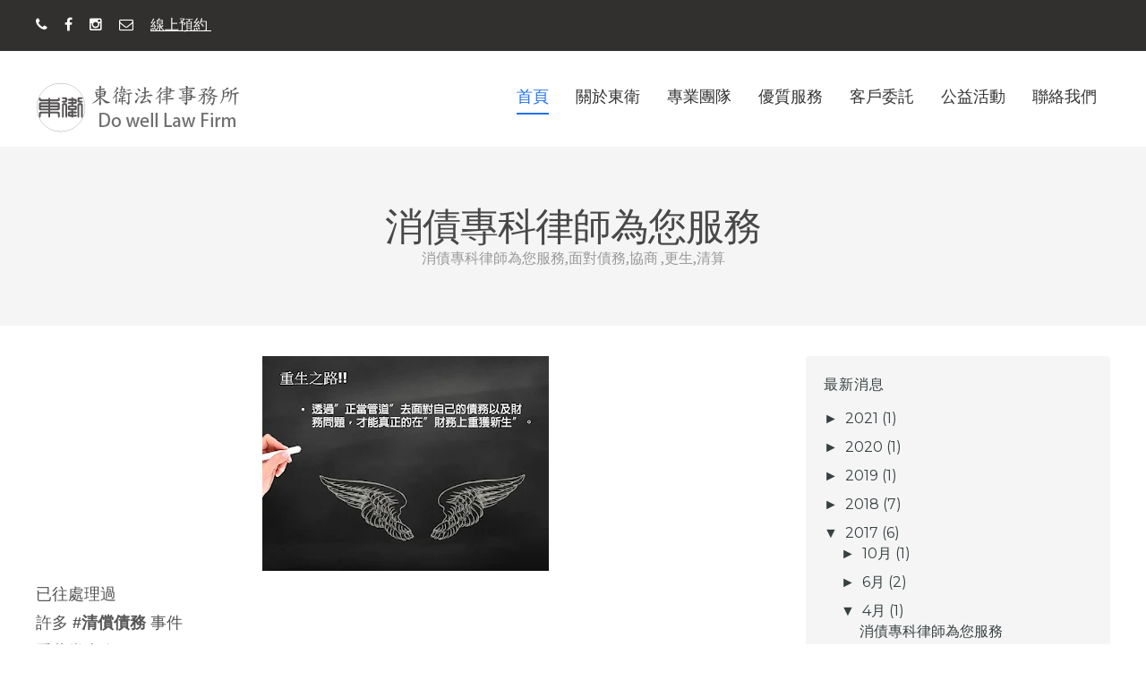

--- FILE ---
content_type: text/html; charset=UTF-8
request_url: https://www.dowellbar.com/2017/04/debt.html
body_size: 28252
content:
<!DOCTYPE html>
<html class='v2' dir='ltr' xmlns='http://www.w3.org/1999/xhtml' xmlns:b='http://www.google.com/2005/gml/b' xmlns:data='http://www.google.com/2005/gml/data' xmlns:expr='http://www.google.com/2005/gml/expr'>
<head>
<link href='https://www.blogger.com/static/v1/widgets/335934321-css_bundle_v2.css' rel='stylesheet' type='text/css'/>
<meta content='C5A6306BA273639B07BE92AEE4933D2D' name='msvalidate.01'/>
<meta content='width=device-width, initial-scale=1, maximum-scale=1' name='viewport'/>
<link href='https://maxcdn.bootstrapcdn.com/font-awesome/4.5.0/css/font-awesome.min.css' rel='stylesheet'/>
<link href='https://fonts.googleapis.com/css?family=Montserrat:400,700|Source+Sans+Pro:300,400,600,700' rel='stylesheet' type='text/css'/>
<meta content='text/html; charset=UTF-8' http-equiv='Content-Type'/>
<meta content='blogger' name='generator'/>
<link href='https://www.dowellbar.com/favicon.ico' rel='icon' type='image/x-icon'/>
<link href='https://www.dowellbar.com/2017/04/debt.html' rel='canonical'/>
<link rel="alternate" type="application/atom+xml" title="東衛法律事務所 Do well Law Firm | 遺產繼承 | 代筆遺囑 | 不動產 | 婚姻 | 家事|車禍賠償|保險|逾期呆帳|票據|強制執行|刑事辯護 | Taiwan, 台北,苗栗 - Atom" href="https://www.dowellbar.com/feeds/posts/default" />
<link rel="alternate" type="application/rss+xml" title="東衛法律事務所 Do well Law Firm | 遺產繼承 | 代筆遺囑 | 不動產 | 婚姻 | 家事|車禍賠償|保險|逾期呆帳|票據|強制執行|刑事辯護 | Taiwan, 台北,苗栗 - RSS" href="https://www.dowellbar.com/feeds/posts/default?alt=rss" />
<link rel="service.post" type="application/atom+xml" title="東衛法律事務所 Do well Law Firm | 遺產繼承 | 代筆遺囑 | 不動產 | 婚姻 | 家事|車禍賠償|保險|逾期呆帳|票據|強制執行|刑事辯護 | Taiwan, 台北,苗栗 - Atom" href="https://www.blogger.com/feeds/8331768933386204658/posts/default" />

<link rel="alternate" type="application/atom+xml" title="東衛法律事務所 Do well Law Firm | 遺產繼承 | 代筆遺囑 | 不動產 | 婚姻 | 家事|車禍賠償|保險|逾期呆帳|票據|強制執行|刑事辯護 | Taiwan, 台北,苗栗 - Atom" href="https://www.dowellbar.com/feeds/7854810186521737879/comments/default" />
<!--Can't find substitution for tag [blog.ieCssRetrofitLinks]-->
<link href='https://blogger.googleusercontent.com/img/b/R29vZ2xl/AVvXsEjlStydbeM0PGLhniAPpsPe1vhoziLBoTwNy8oJ2sBur6MYkv0xUWiYi1GVPn5l6S1wJetBfwx_PkMl3uNThsF2dmApF5kLN-mtTxhUlS3hK9tzQJrXfyuH6JLYPpk9eMjXi4_zd8hVKSTr/s320/%25E6%258A%2595%25E5%25BD%25B1%25E7%2589%258721.JPG' rel='image_src'/>
<meta content='消債專科律師為您服務,面對債務,協商 ,更生,清算' name='description'/>
<meta content='https://www.dowellbar.com/2017/04/debt.html' property='og:url'/>
<meta content='消債專科律師為您服務' property='og:title'/>
<meta content='消債專科律師為您服務,面對債務,協商 ,更生,清算' property='og:description'/>
<meta content='https://blogger.googleusercontent.com/img/b/R29vZ2xl/AVvXsEjlStydbeM0PGLhniAPpsPe1vhoziLBoTwNy8oJ2sBur6MYkv0xUWiYi1GVPn5l6S1wJetBfwx_PkMl3uNThsF2dmApF5kLN-mtTxhUlS3hK9tzQJrXfyuH6JLYPpk9eMjXi4_zd8hVKSTr/w1200-h630-p-k-no-nu/%25E6%258A%2595%25E5%25BD%25B1%25E7%2589%258721.JPG' property='og:image'/>
<title>消債專科律師為您服務 | 東衛法律事務所 Do well Law Firm | 遺產繼承 | 代筆遺囑 | 不動產 | 婚姻 | 家事|車禍賠償|保險|逾期呆帳|票據|強制執行|刑事辯護 | Taiwan, 台北,苗栗</title>
<style id='page-skin-1' type='text/css'><!--
/*
/********************************
/////////////////////////////////////////////////////////
//                                                     //
// 	Template Name: eLearn //
// 	Template Version: 3.0 //
//  Designer: Syed Faizan Ali //
//  Company:Templateism
//  All rights are Strictly Reserved  //
//                                                     //
/////////////////////////////////////////////////////////
********************************/
body#layout ul{list-style-type:none;list-style:none}
body#layout ul li{list-style-type:none;list-style:none}
body#layout #rsidebar-wrapper {display:block;}
body#layout {
width: 955px;
float: left;
border: 1px solid #B2B2B2;
padding-left: 10px;
padding-right: 15px;
}
body#layout #slider {
float: left;
width: 96%;
}
body#layout div.section {
float: left;
}
.section {
margin: 0;
}
.widget li, .BlogArchive #ArchiveList ul.flat li {
padding: 0;
}
body#layout #slider-container {
float: left;
width: 100%;
margin-top: 102px;
}
body#layout .index #main-wrapper {
width: 580px!important;
}
body#layout .title-text {
display: none;
}
body#layout #our-team {
display: none;
}
body#layout #rsidebar-wrapper {
width: 300px;
float: right;
}
body#layout #header {
width: 900px;
}
body#layout {
width: 942px;
}
body#layout #Featured-Post {
width: 900px;
}
body#layout #main {
width: 100%;
}
body#layout #Popular-Course {
width: 900px!important;
}
body#layout #Popular-Course2 {
width: 900px!important;
}
body#layout .footer-widget {
width: 210px;
}
body#layout #featured-posts {
padding: 33px 0px;
margin-bottom: 0;
}
body#layout .footer {
padding: 0;
margin: 26px 0px 0px 0px;
}
body#layout #popular-course {
margin-top: 2px;
}
body#layout #main-wrapper {
width: 582px;
}
body#layout .margin-1200 {
width: auto;
}
.clearfix:after {
content: "\0020";
display: block;
height: 0;
clear: both;
visibility: hidden;
overflow: hidden
}
#container,
#header,
#main,
#main-fullwidth,
#footer,
.clearfix {
display: block
}
.clear {
clear: both
}
h1,
h2,
h3,
h4,
h5,
h6 {
margin-bottom: 16px;
font-weight: normal;
line-height: 1
}
h1 {
font-size: 40px
}
h2 {
font-size: 30px
}
h3 {
font-size: 24px
}
h4 {
font-size: 20px
}
h5 {
font-size: 18px
}
h6 {
font-size: 16px
}
h1 img,
h2 img,
h3 img,
h4 img,
h5 img,
h6 img {
margin: 0
}
table {
margin-bottom: 20px;
width: 100%
}
th {
font-weight: bold
}
thead th {
background: #c3d9ff
}
th,
td,
caption {
padding: 4px 10px 4px 5px
}
tr.even td {
background: #e5ecf9
}
tfoot {
font-style: italic
}
caption {
background: #eee
}
li ul,
li ol {
margin: 0
}
ul,
ol {
margin: 0 20px 20px 0;
padding-left: 40px
}
ul {
list-style-type: disc
}
ol {
list-style-type: decimal
}
dl {
margin: 0 0 20px 0
}
dl dt {
font-weight: bold
}
dd {
margin-left: 20px
}
blockquote {
margin: 20px;
color: #666;
}
pre {
margin: 20px 0;
white-space: pre
}
pre,
code,
tt {
font: 13px 'andale mono', 'lucida console', monospace;
line-height: 18px
}
#search {
overflow: hidden;
}
body {
background: #FFFFFF;
color: #555555;
font-family: 'Montserrat', sans-serif;
font-size: 16px;
margin: 0px;
padding: 0px;
}
a:link,
a:visited {
-webkit-transition: all .6s ease;
color: #074EBC;
text-decoration: underline;
outline: none;
}
a:hover {
-webkit-transition: all .6s ease;
color: #063379;
text-decoration: none;
outline: none;
}
a img {
border-width: 0
}
#body-wrapper {
margin: 0px;
padding: 0px;
}
.header {
float: left;
margin: 0;
height: 37px;
border: 0;
}
.blog-mobile-link {
display: none;
}
/*=====================================
= Header
=====================================*/
#header-wrapper {
width: 100%;
float: left;
margin: 35px 0px;
}
#header-inner {} #header {
margin: 0;
border: 0;
}
#header h1 {
margin: 0;
font-weight: bold;
font-size: 34px;
}
#header .description {} #header h1 a,
#header h1 a:visited {
color: #2071EE;
text-decoration: none;
}
.margin-1200 {
width: 1200px;
margin: auto;
}
.left {
float: left;
}
.right {
float: right;
}
.index #main-wrapper {
width: 100%;
float: left;
margin: 0px;
padding: 0px 0px 0px 0px;
word-wrap: break-word;
overflow: hidden;
}
#rsidebar-wrapper {
width: 340px;
float: right;
margin: 0px;
word-wrap: break-word;
overflow: hidden;
-webkit-border-radius: 4px;
-moz-border-radius: 4px;
border-radius: 4px;
display: none;
}
.sidebar .widget {
padding: 20px!important;
background: #f5f5f5;
float: left;
width: 100%;
}
.sidebar ul li {
display: block;
}
.sidebar ul {
margin: 0;
padding: 0;
}
/*=====================================
= Posts
=====================================*/
pre, code, tt {
font: 13px 'andale mono', 'lucida console', monospace;
line-height: 18px;
display: block;
padding: 9.5px;
margin: 0 0 10px;
font-size: 16px;
line-height: 1.42857143;
color: #333;
word-break: break-all;
word-wrap: break-word;
border: 1px solid #ccc;
border-radius: 4px;
background: #eee;
}
.post-body h2 {
width: 100%;
padding: 0!important;
font-size: 35px;
font-weight: bold;
margin: 30px 0px 5px 0!important;
line-height: 40px;
}
.post-body h3 {
width: 100%;
padding: 0;
font-size: 30px;
font-weight: bold;
margin: 30px 0px 5px 0;
line-height: 45px;
}
.post-body h4 {
width: 100%;
padding: 0;
font-size: 25px;
font-weight: bold;
margin: 30px 0px 5px 0;
line-height: 30px;
}
blockquote {
color: #2071EE;
border-left: 5px solid #141823;
float: left;
padding: 21px;
line-height: 30px;
font-family: 'Montserrat', sans-serif;
}
h2.date-header {
margin: 1.5em 0 .5em;
display: none;
}
.wrapfullpost {} .post {
margin-bottom: 15px;
}
.post-body {
margin: 0px;
padding: 0px 10px 0px 0px;
}
.post-footer {
margin: 5px 0;
}
.post-outer {
width: 25%;
float: left;
padding: 10px;
}
.post-outer {
width: 33.3%;
float: left;
padding: 10px;
position: relative;
}
.archive #main-wrapper {
float: left;
width: 100%;
}
h3.title-text,
.title-texts {
font-size: 40px;
letter-spacing: -2px;
text-transform: capitalize;
margin-bottom: 5px;
font-weight: bold;
text-align: center;
margin: 0px 0px 45px 0px;
color: #202020;
}
.post h2 a {
color: #111;
text-decoration: none;
font-size: 19px;
line-height: 18px;
font-weight: 400;
}
.post h2 {
margin: 15px 0 25px 0;
background: #FFF;
float: left;
z-index: 10;
padding: 0px 28px 0px 28px;
}
.post-details {
float: left;
width: 100%;
padding: 10px 28px 10px 28px;
border-bottom: 1px solid #ddd;
background: #FAFAFA;
border-top: 1px solid #ddd;
font-family: source sans pro, sans-serif;
}
.post-label {
float: left;
position: absolute;
background: #2071EE;
color: #fff;
text-transform: uppercase;
font-size: 16px;
padding: 5px;
text-overflow: ellipsis;
margin: 10px 10px 10px 25px;
z-index: 10;
}
.post-label a {
color: #fff;
text-decoration: none;
}
.post-details span {
margin-right: 10px;
}
.entrybody img {
transition: all .2s ease-in-out;
}
.entrybody img:hover {
.entrybody img: hover {
transform: scale(1.1);
}
transform: scale(1.1);
transform: scale(1.1);
}
.entrybody {
overflow: hidden;
}
.wrapfullpost {
border: 1px solid #ddd;
padding-bottom: 20px;
}
.entrybody img {
width: 100%;
height: auto;
}
div#mcontent {
padding: 17px 28px;
width: 100%;
float: left;
line-height: 28px;
font-size: 17px;
font-family: source sans pro, sans-serif;
}
.readmore {
float: left;
margin: 0px 28px;
width: 321px;
text-align: center;
}
.readmore a {
color: #111;
text-decoration: none;
border: 2px solid #111;
font-size: 16px;
padding: 11px 24px;
display: inline-block;
font-weight: bold;
border-radius: 18px;
width: 130px;
text-align: center;
float: none;
}
.readmore a:hover {
color: #2071EE;
border: 2px solid #2071EE;
}
.post-body h1.post-title,
.post-body p.description {
display: none;
}
/*=====================================
= Comments
=====================================*/
#comments {
float: left;
width: 100%;
}
#comments-block3 {
padding: 0;
margin: 0;
float: left;
overflow: hidden;
position: relative;
}
#comment-name-url {
width: 465px;
float: left;
}
#comment-date {
width: 465px;
float: left;
margin-top: 5px;
font-size: 16px;
}
.avatar-image-container {
border-radius: 50%;
background: none!important;
border: none!important;
;
}
.datetime.secondary-text {
float: right;
}
.comments .comments-content .comment-content {
line-height: 20px;
font-size: 16px;
}
.comments .comments-content {
font-size: 16px;
}
.comments .comment .comment-actions a {
padding-right: 5px;
padding-top: 5px;
text-decoration: none;
}
.comments .comments-content .comment {
margin-bottom: 40px;
padding-bottom: 8px;
}
.user.blog-author a {
font-family: 'Montserrat', sans-serif;
font-size: 20px;
text-decoration: none;
}
.comment-actions a {
color: #fff;
}
.comment-actions {
padding: 10px;
margin-top: 20px;
float: right;
background: #2d2520;
margin-bottom: 10px;
}
.comment-block {
background: #e9e9e9;
padding: 20px;
}
.comment-header {
border-bottom: 1px solid #7e878e;
padding-bottom: 20px;
}
#comments h4:before {
content: "\f0e6";
font-family: fontawesome;
margin-right: 10px;
}
#comments h4 {
margin: 10px 0px 10px 0px;
width: 100%;
letter-spacing: -0.5px;
line-height: 28px;
color: #4B4B4B;
text-transform: uppercase;
font-weight: 500;
font-size: 28px;
margin-bottom: 30px;
}
/* Sidebar Content----------------------------------------------- */
.sidebar {
margin: 0 0 10px 0;
font-size: 16px;
color: #374142;
line-height: 25px;
}
.sidebar a {
text-decoration: none;
color: #374142;
}
.sidebar a:hover {
text-decoration: none;
color: #2071EE;
}
.sidebar h2 {
text-transform: uppercase;
line-height: 1.5;
letter-spacing: 1px;
font-size: 16px;
font-weight: 400;
}
.sidebar h3 {
line-height: 28px;
}
.sidebar ul li {
padding: 0 0 9px 0;
margin: 0 0 8px 0;
}
.sidebar .widget {
margin: 0 0 35px 0;
padding: 0;
color: #374142;
font-size: 16px;
}
.main .widget {
margin: 0 0 5px;
padding: 0 0 2px
}
.main .Blog {
border-bottom-width: 0
}
#blog-pager-newer-link {
float: $startSide
}
#blog-pager-older-link {
float: $endSide
}
#blog-pager {
text-align: center
}
.feed-links {
display: none;
}
#navbar-iframe {
height: 0;
visibility: hidden;
display: none;
}
/*=====================================
= Navigation
=====================================*/
#primary_nav_wrap {
float: right;
}
#primary_nav_wrap ul {
list-style: none;
position: relative;
float: left;
margin: 0;
padding: 0;
z-index: 100;
}
#primary_nav_wrap ul a {
display: block;
color: #333;
text-decoration: none;
font-size: 18px;
line-height: 32px;
margin: 0;
text-transform: uppercase;
padding-bottom: 41px;
margin-bottom: -39px;
}
#primary_nav_wrap ul li {
position: relative;
float: left;
margin: 0;
padding: 0;
margin: 0 15px;
}
#primary_nav_wrap ul li.current-menu-item {
border-bottom: 2px solid #2071EE;
}
#primary_nav_wrap ul li.current-menu-item a {
color: #2071EE;
}
#primary_nav_wrap ul li:hover {
border-bottom: 2px solid #2071EE;
}
#primary_nav_wrap ul li a:hover {
color: #2071EE;
}
#primary_nav_wrap ul ul {
display: none;
position: absolute;
top: 100%;
left: 0;
background: #111;
padding: 0;
margin-top: 38px;
}
#primary_nav_wrap ul ul li {
float: none;
width: 200px;
margin: 0;
padding: 0;
}
#primary_nav_wrap ul ul a {
line-height: 120%;
padding: 10px 15px;
text-transform: capitalize;
color: #f6f7f9;
margin: 0;
}
#primary_nav_wrap ul ul li:hover {
border: none;
}
#primary_nav_wrap ul ul ul {
top: 0;
left: 100%;
margin-top: auto;
}
#primary_nav_wrap ul li:hover > ul {
display: block
}
/*=====================================
= Top Bar
=====================================*/
#top-bar .social-icons {
margin: 8px 0px;
}
#top-bar {
float: left;
width: 100%;
background: #32302f;
padding: 10px 0px
}
.social-icons li {
display: inline-block;
list-style: none;
margin-right: 15px;
}
.social-icons li a {
color: #fff;
}
.social-icons li a:hover {
color: #fff;
}
.buttons li {
display: inline-block;
}
.buttons li a {
color: #fff;
text-decoration: none;
background: #BB1836;
font-size: 12px;
padding: 8px 24px;
float: left;
font-weight: bold;
border-radius: 18px;
}
a.border-button {
border: 2px solid #fff;
background: none!important;
padding: 6px 24px!important;
}
/*=====================================
= Featured Posts
=====================================*/
#featured-posts {
float: left;
width: 100%;
background: #202020;
padding: 20px 0px;
margin-bottom: 89px;
}
#featured-posts h3 {
font-size: 40px;
letter-spacing: -2px;
text-transform: capitalize;
margin-bottom: 5px;
color: #fff;
font-weight: bold;
text-align: center;
margin: 0px 0px 45px 0px;
}
#featured-posts #label_with_thumbs {
margin: 0;
padding: 0;
}
#featured-posts #label_with_thumbs li {
display: block;
float: left;
width: 50%;
position: relative;
}
#featured-posts #label_with_thumbs li img {
width: 100%;
}
#featured-posts #label_with_thumbs li:first-child {
padding-right: 20px;
}
#featured-posts #label_with_thumbs li:last-child {
padding-left: 20px;
}
#featured-posts #label_with_thumbs .container {
height: 400px;
overflow: hidden;
}
#featured-posts #label_with_thumbs .details {
background: #fff;
position: absolute;
width: 580px;
top;
: 0;
z-index: 1;
top: 0;
padding: 0;
}
#featured-posts .post-info {
float: left;
}
#featured-posts .details {
float: right;
}
#featured-posts .details h2 {
float: right;
width: 421px;
font-size: 20px;
margin: 28px 24px 24px 24px;
height: 41px;
overflow: hidden;
}
#featured-posts .details h2 a {
text-decoration: none;
color: #111;
}
#featured-posts .post-info {
background: #2071EE;
padding: 21px;
}
#featured-posts .post-info a {
color: #fff;
text-align: center;
font-size: 24px;
}
#featured-posts .post-info span {
width: 100%;
float: left;
}
#featured-posts span.month {
text-transform: uppercase;
font-size: 16px;
border-top: 1px solid #fff;
padding: 5px 0px 0px 0px;
margin: 5px 0px 0px 0px;
}
/*=====================================
= Footer
=====================================*/
.footer {
background-color: #32302f;
color: #CCC;
border-top-color: rgba(0, 0, 0, .2);
width: 100%;
float: left;
padding: 60px 0px 0px 0px;
margin: 80px 0px 0px 0px;
}
.footer-widget h2 {
text-transform: uppercase;
letter-spacing: 1.5px;
font-size: 18px;
color: #fff;
}
.footer-widget {
float: left;
width: 250px;
margin-left: 30px;
color: #CCC;
}
.footer-widget:first-child {
margin: 0px;
}
.footer-widget p {
line-height: 22px;
}
.footer-widget a:hover {
text-decoration: underline;
}
.footer-widget a {
color: #e9ebee;
text-decoration: none;
}
.footer-widget li {
display: block;
margin-bottom: 10px;
}
.footer-widget.last {
width: 358px;
}
.copyrights {
background-color: #2a2928;
color: rgba(255, 255, 255, .25);
text-shadow: 1px 1px 1px rgba(0, 0, 0, .1);
float: left;
width: 100%;
padding: 25px 0px;
margin-top: 60px;
}
.copyrights p {
margin: 20px 0px;
}
.copyrights a {
color: rgba(255, 255, 255, .25);
}
.copyrights ul {
margin: 20px 0px;
}
.left {
float: left;
}
.right {
float: right;
}
.right li {
float: left;
display: block;
margin-right: 15px;
}
.footer-widget.last p {
font-size: 16px;
}
.footer .social-links {
float: left;
width: 100%;
margin-top: 28px;
}
.footer .social-links li {
float: left;
margin-left: 22px;
color: #fff;
}
.footer .social-links li a {
color: #fff;
font-size: 20px;
padding: 12px 17px;
border: 1px solid #fff;
}
.footer .social-links li:first-child {
margin: 0px;
}
.email-form {
float: left;
width: 100%;
margin-top: 20px;
}
.emailtext {
background-color: rgba(0, 0, 0, .2)!important;
color: rgba(255, 255, 255, .25)!important;
padding: 15px 20px!important;
width: 244px!important;
float: left;
border-radius: 0!important;
border: 0px;
}
.sub-button {
background: #2071EE;
color: #fff;
text-transform: uppercase;
letter-spacing: 1px;
width: 112px;
border: 0px;
padding: 15px 20px!important;
}
.popular-posts ul {
margin: 0px;
padding: 0px;
}
/*=====================================
= Popular Course
=====================================*/
#popular-course {
float: left;
width: 100%;
margin-top: 50px;
}
#popular-course .section {
width: 50%;
float: left;
}
#popular-course #label_with_thumbs {
margin: 0;
padding: 0;
}
#popular-course li {
display: block;
border: 1px solid #ddd;
margin-bottom: 20px;
}
#popular-course .section:last-child {
padding-left: 10px;
}
#popular-course .section:first-child {
padding-right: 10px;
}
#popular-course img {
width: 100%;
transition: all .2s ease-in-out;
}
#popular-course img:hover {
transform: scale(1.1);
}
#popular-course .container {
overflow: hidden;
}
#popular-course h2 {
font-size: 16px;
text-align: center;
margin: 5px 0px;
}
#popular-course h2 a {
color: #111;
text-decoration: none;
}
#popular-course .details {
text-align: CENTER;
border-bottom: 1px solid #ddd;
padding: 30px 20px 40px 20px;
}
#popular-course .label_title {} #popular-course .post-info a {
color: #A5A5A5;
text-decoration: none;
}
.popular1 li:first-child {
width: 100%;
}
.popular1 li {
width: 49%;
float: left;
margin-right: 10px;
}
li.recent-box:last-child {
margin: 0;
}
.popular2 li:last-child {
width: 100%;
}
.popular2 li:first-child {
margin: 0;
width: 49%;
margin-right: 10px;
}
.popular2 li {
width: 49%;
float: left;
}
#popular-course .title-text {
display: none;
}
/*=====================================
= Static Page
=====================================*/
.static_page .post-title a {
margin: 0;
color: #484848;
font-size: 43px;
font-weight: 200;
letter-spacing: -1px;
margin-bottom: 0;
float: left;
text-align: center;
width: 100%;
line-height: 50px;
font-family: source sans pro, sans-serif;
text-transform: capitalize;
text-decoration: none;
}
.static_page .post-title {
margin: 0;
}
/*=====================================
= Our Team
=====================================*/
#title-info {
float: left;
width: 100%;
background: #F5F5F5;
text-align: center;
padding: 48px 0px;
margin-bottom: 34px;
}
#title-info h1 {
margin: 0;
color: #484848;
font-size: 43px;
font-weight: 200;
letter-spacing: -1px;
margin-bottom: 0;
float: left;
text-align: center;
width: 100%;
line-height: 50px;
font-family: source sans pro, sans-serif;
text-transform: capitalize;
}
.item #rsidebar-wrapper,
.static_page #rsidebar-wrapper {
display: block;
}
.item #main-wrapper,
.static_page #main-wrapper {
width: 825px;
float: left;
}
.item .post-outer,
.static_page .post-outer {
width: 100%;
padding: 0;
}
.item .description {
color: #999999;
font-family: source sans pro, sans-serif;
font-size: 16px;
}
.item .post-body {
margin: 0px;
padding: 0;
}
.item .wrapfullpost,
.static_page .wrapfullpost {
border: 0;
}
.item .post-outer,
.static_page .post-outer {
float: left;
font-size: 18px;
line-height: 32px;
font-family: source sans pro, san-serif;
}
.item .postmeta-primary {
font-size: 16px;
}
.item .postmeta-primary span {
margin-right: 20px;
}
.post img {
max-width: 100%;
height: auto;
}
/*=====================================
= 404 Page
=====================================*/
.error_page .main .Blog {
display: none;
}
.notfound {
text-align: center;
margin: 0px 0px 89px 0px;
line-height: 32px;
margin-top: 80px;
}
.notfound h2 {
font-size: 76px;
}
.notfound p {
font-size: 25px;
font-weight: 300;
}
.error_page #rsidebar-wrapper {
display: none;
}
.error_page #main-wrapper {
width: 100%;
}
div#error-page {
float: left;
width: 100%;
}
/*=====================================
= Our Team
=====================================*/
#our-team {
width: 100%;
float: left;
background: #F5F5F5;
padding: 80px 0px;
margin: 75px 0px 40px 0px;
}
#our-team li {
width: 16.6%;
float: left;
padding-right: 15px;
display: block;
}
#our-team li img {
width: 100%;
height: auto;
border: 1px solid #ddd;
margin-bottom: 14px;
-webkit-transition: all .6s ease;
}
#our-team li img:hover {
filter: grayscale(100%);
-webkit-filter: grayscale(100%);
/* For Webkit browsers */
filter: gray;
/* For IE 6 - 9 */
-webkit-transition: all .6s ease;
}
#our-team .name,
#our-team .rank {
width: 100%;
text-align: center;
float: left;
}
#our-team .name {
text-transform: uppercase;
margin-top: 10px;
}
#our-team .rank {
color: #9E9E9E;
font-size: 16px;
}
#our-team .image-wrap {
height: 193px;
overflow: hidden;
float: left;
}
/*=====================================
= Author
=====================================*/
.aboutauthor img {
display: block;
width: 139px;
height: auto;
border-radius: 50%;
border: 0px;
background: none;
float: left;
padding: 0px;
margin-right: 20px;
}
.aboutauthor .authorname {
color: #434242;
font-family: 'raleway', sans-serif;
font-size: 23px;
margin: 4px 0px 0px 0px;
font-weight: bold;
}
.aboutauthor {
float: left;
border-top: 1px solid #d2d2d2;
padding: 37px 0px;
}
.aboutauthor .authorrank {
color: #A2A2A2;
margin: 0px;
}
.aboutauthor p {
margin: 6px 0;
font-size: 16px;
line-height: 29px;
}
.postmeta-primary {
padding: 10px 0px;
border-bottom: 1px solid #d2d2d2;
}
/*=====================================
= Related Posts
=====================================*/
#related-posts {
float: left;
border-top: 1px solid #d2d2d2;
border-bottom: 1px solid #d2d2d2;
padding: 39px 0px;
width: 100%;
}
#related-posts h2 {
color: #4B4B4B;
text-transform: uppercase;
font-weight: 500;
font-size: 28px;
margin-bottom: 30px;
padding: 0;
}
/*=====================================
= Share Buttons
=====================================*/
.share-button-link-text {
display: block;
text-indent: 0;
}
.post-share-buttons {
display: block;
width: 100%;
float: left;
margin: 35px 0;
font-family: 'Montserrat', sans-serif;
}
.post-share-buttons .fb:hover {
background: #375593;
color: #fff
}
.post-share-buttons .email:hover {
background: #13B3FF;
color: #fff
}
.post-share-buttons .tw:hover {
background: #0eb6f6;
color: #fff
}
.post-share-buttons .pin:hover {
background: #cb2027;
color: #fff
}
.post-share-buttons .gp:hover {
background: #dd4b39;
color: #fff
}
.post-share-buttons span {
text-decoration: none;
height: 50px;
width: 53px;
text-align: center;
line-height: 33px;
font-size: 17px;
color: #434242;
display: inline-block;
border-radius: 100%;
margin: 5px 6px;
padding-top: 9px;
border: 1px solid #CCC;
}
/*=====================================
= Status Msg
=====================================*/
#main-wrapper .status-msg-wrap {
display: none;
}
.status-msg-body {
text-align: center;
font-size: 16px;
font-family: 'open sans', sans-serif;
}
.status-msg-wrap {
text-align: left;
}
.status-msg-border {
border: none;
}
.status-msg-body a {
display: none;
}
.status-msg-body {
background: none;
position: static;
margin: 0;
color: #484848;
font-size: 43px;
font-weight: 200;
letter-spacing: -1px;
margin-bottom: 0;
float: left;
text-align: center;
width: 100%;
line-height: 76px;
font-family: source sans pro, sans-serif;
text-transform: capitalize;
}
.status-msg-body b {
background: #2071EE;
color: #fff;
padding: 5px;
text-transform: uppercase;
}
.status-msg-bg {
display: none;
}
.status-msg-body b {} .PopularPosts .widget-content ul li {
padding: .7em 0;
display: block;
}
/*=====================================
= Responsive Menu
=====================================*/
nav#nav-mobile {
position: relatitve;
display: none;
}
#nav-trigger {
float: right;
margin: 0;
}
nav#nav-mobile {
margin: 0px;
}
nav#nav-mobile {
display: none;
}
#nav-trigger span .fa {
font-size: 18px;
color: #555555;
}
nav#nav-mobile {
float: right;
width: 100%;
z-index: 300;
position: relative;
}
#nav-mobile li {
width: 100%;
float: right;
}
#nav-mobile li {
display: block;
width: 100%;
}
#nav-mobile li a {
background-color: #3F3E3E;
padding: 13px 20px 13px 20px;
width: 100%;
float: right;
color: #fff;
}
#nav-mobile li li a {
background: #515151;
}
#nav-trigger {
display: none;
}
#nav-mobile .menu-secondary {
margin: 0;
}
.fixed-nav #nav-mobile {
margin-top: 58px;
}
.widget {
margin: 0;
}
/*=====================================
= Responsive
=====================================*/
@media screen and (max-width: 1110px) {
.margin-1200,
.slide-wrap {
max-width: 800px;
}
#featured-posts #label_with_thumbs .details {
height: 99px;
overflow: hidden;
}
#featured-posts .details h2 {
width: 223px;
overflow: hidden;
height: 61px;
margin: 19px;
}
#featured-posts #label_with_thumbs .details {
width: 380px;
}
#featured-posts {
height: 538px;
}
.post-outer {
width: 50%;
}
.readmore {
width: 323px;
}
#our-team .image-wrap {
height: 108px;
}
.popular1 li {
width: 48.7%;
}
.popular2 li:first-child {
width: 48%;
}
.footer-widget {
float: left;
width: 117px;
}
.copyrights {
text-align: center;
}
.copyrights .left,
.copyrights .right {
width: 100%;
}
.copyrights .right {
text-align: center;
display: inline-block;
float: none;
width: 566px;
margin: auto;
}
.item #main-wrapper,
.static_page #main-wrapper {
width: 431px;
float: left;
}
}
/*=====================================
= Slider
=====================================*/
@-moz-document url-prefix() {
#slider-container {
margin-top: 0px!important;
}
}
#slider-container {
height: 600px;
overflow: hidden;
position: relative;
float: left;
width: 100%;
}
#slider-container ul {
padding: 0;
}
*,
:after,
:before {
box-sizing: border-box;
}
#slider-container * {
transition: all 0 ease;
-webkit-transition: all 0 ease;
-moz-transition: all 0 ease;
-o-transition: all 0 ease
}
.slider-load span {
position: absolute;
font-size: 20px;
top: 50%;
margin-top: -20px;
left: 50%;
margin-left: -20px;
background-color: #fff;
height: 40px;
width: 40px;
text-align: center;
line-height: 40px;
border-radius: 5px;
color: #555
}
.slider-load {
width: 100%;
height: 600px;
position: absolute;
z-index: 8;
background-color: #F0F0F0;
left: 0;
top: 0
}
#slider {
position: relative;
overflow: auto;
transition: all 0 ease;
-webkit-transition: all 0 ease;
-moz-transition: all 0 ease;
-o-transition: all 0 ease
}
#slider li {
list-style: none
}
#slider ul li {
position: relative;
float: left
}
.slider-img {
width: 100%;
height: 600px;
overflow: hidden
}
.dots {
position: absolute;
bottom: 20px;
text-align: center;
width: 100%
}
.dots li {
font-size: 0;
display: inline-block;
width: 8px;
border-radius: 50px;
height: 8px;
padding: 2px;
border: 0;
cursor: pointer;
background-color: #FA411E;
margin-right: 5px
}
.dots li.active {
background: #fff
}
.slideraro a {
cursor: pointer;
border: 2px solid #FFF;
border-radius: 50%;
overflow: hidden;
display: block;
color: #FFF;
height: 50px;
width: 50px;
text-align: center;
line-height: 50px;
font-size: 18px
}
.slideraro a:hover {
color: #555;
background-color: #FFF
}
.slideraro a.unslider-arrow.next:before {
content: "\f054";
display: inline-block;
font-family: FontAwesome;
font-style: normal;
font-weight: 400;
line-height: 1;
-webkit-font-smoothing: antialiased;
-moz-osx-font-smoothing: grayscale
}
.slideraro a.unslider-arrow.prev:before {
content: "\f053";
display: inline-block;
font-family: FontAwesome;
font-style: normal;
font-weight: 400;
line-height: 1;
-webkit-font-smoothing: antialiased;
-moz-osx-font-smoothing: grayscale
}
#slider .widget h2 {
width: 400px;
font-size: 30px;
line-height: 54px;
color: #fff;
font-weight: 400;
}
.slide-wrap {
width: 1200px;
margin: auto;
float: none;
position: static;
}
.slide-wrap-ab {
position: absolute;
z-index: 5;
top: 65px;
z-index: 10;
}
.unslider-arrow.next {
position: absolute;
z-index: 6;
top: 50%;
margin-top: -25px;
right: 20px
}
.unslider-arrow.prev {
position: absolute;
z-index: 6;
top: 50%;
margin-top: -25px;
left: 20px
}
.slider-img {
background-color: #111
}
.slider-img img {
opacity: 0.8
}
#slider .widget-item-control {
display: none
}
#slider .slide-wrap p {
color: #fff;
font-weight: 300;
width: 500px;
line-height: 26px;
font-size: 16px;
}
#slider .widget-content .caption {
width: 1200px;
margin: auto;
float: none;
}
#blog-pager a {
background: #BB1836;
color: #fff;
padding: 10px;
text-transform: uppercase;
text-decoration: none;
}
#blog-pager {
margin: 1em 0;
text-align: center;
overflow: visible;
margin-top: 69px;
width: 100%;
float: left;
}
#blog-pager a:hover {
background: #111;
}
@media screen and (max-width: 810px) {
.margin-1200,
.slide-wrap {
max-width: 300px;
}
.item #main-wrapper,
.static_page #main-wrapper {
width: 300px;
float: left;
}
#rsidebar-wrapper {
width: 300px;
overflow: hidden;
}
#slider .widget h2 {
width: 250px!important;
}
#slider .slide-wrap p {
width: 250px!important;
}
.wrapfullpost {
width: 100%;
}
.post-outer {
width: 100%;
}
#header {
width: 100%;
text-align: center;
}
.entrybody {
height: auto;
}
#featured-posts #label_with_thumbs .details {
height: 63px;
}
#featured-posts #label_with_thumbs li {
width: 100%;
padding: 0!important;
}
#featured-posts {
height: 719px;
}
#featured-posts #label_with_thumbs .container {
height: auto;
margin-bottom: 35px;
}
#featured-posts #label_with_thumbs .details {
width: 300px;
}
#featured-posts .post-info {
padding: 3px;
}
#featured-posts .details h2 {
width: 220px;
margin: 3px;
height: 52px;
font-size: 17px;
margin: 6px 3px;
}
#our-team li {
width: 50%;
margin-bottom: 23px;
}
#featured-posts {
height: auto;
}
.authorname {
float: left;
text-align: center;
margin-bottom: 15px;
}
.comment-actions {
position: static;
float: none;
}
.social-share {
float: none;
margin: auto;
width: 205px;
}
.comment-posted {
float: left;
margin-top: 18px;
margin-left: 53px;
}
#primary_nav_wrap {
display: none;
}
#nav-mobile {
display: block!important;
}
#top-bar .social-icons {
width: 100%;
float: none;
text-align: center;
}
.buttons.right {
width: 216px;
margin: auto;
float: none;
margin-top: 17px;
}
#nav-mobile ul {
display: none;
margin: 0;
padding: 0;
}
#nav-trigger {
display: block;
}
#header {
width: 268px;
}
#header-wrapper {
max-height: 102px;
}
#nav-trigger {
display: block;
margin-top: 12px;
}
#nav-mobile ul ul {
display: none!important;
}
.popular1 li {
width: 48%;
}
#popular-course .section {
width: 100%;
}
#popular-course .section:last-child {
padding: 0;
}
.popular2 li:first-child {
width: 47%;
}
.footer-widget {
width: 100%;
}
.footer-widget.last {
width: 300px;
}
.emailtext {
width: 177px!important;
}
.footer .social-links li a {
padding: 6px 11px;
}
.copyrights .right {
width: 100%;
text-align: center;
padding: 0;
}
.copyrights .right li {
width: 100%;
margin: 0;
}
.footer-widget {
width: 100%;
margin-left: 0;
margin-bottom: 27px!important;
}
.aboutauthor img {
width: 100%;
}
.aboutauthor .authorname {
width: 100%;
}
p.authorrank {
width: 100%;
text-align: center;
}
.aboutauthor p {
text-align: center;
}
#related-posts a {
width: 100%;
padding: 0;
}
#related-posts img {
width: 100%!important;
height: auto!important;
}
#related-posts div {
width: 100%!important;
}
.post-share-buttons span {
margin: 5px 1px;
}
}
.youtube-container {
position: relative;
padding-bottom: 56.25%;
padding-top: 30px;
height: 0;
overflow: hidden;
}
.youtube-container iframe {
position: absolute;
top: 0;
left: 0;
width: 100%;
height: 100%;
}
.google-maps {
position: relative;
padding-bottom: 75%; // This is the aspect ratio
height: 0;
overflow: hidden;
}
.google-maps iframe {
position: absolute;
top: 0;
left: 0;
width: 100% !important;
height: 100% !important;
}

--></style>
<style id='template-skin-1' type='text/css'><!--
/*=====================================
= Layout Styles
=====================================*/
body#layout #header-wrapper:before{
content: 'Templateism Admin Panel';
}
body#layout #header-wrapper:before {
font-size: 25px;
padding: 14.5px 0;
float: left;
background: #fca150;
color: #fff;
font-family: open sans;
width: 100%;
z-index: 100;
position: relative;
}
body#layout #slider-container:before,
body#layout #featured-posts:before,
body#layout #content-wrapper:before,
body#layout #popular-course:before,
.footer:before  {
font-size: 25px;
padding: 14.5px 0;
float: left;
background:#00ab6f;
color: #fff;
font-family: open sans;
width: 100%;
z-index: 100;
position: relative;
}
body#layout #slider-container:before { content: 'Slider';}
body#layout #featured-posts:before { content: 'Featured Posts';}
body#layout #content-wrapper:before { content: 'Post Details';}
body#layout #popular-course:before {content:'Popular Course '}
body#layout .footer:before {content:'Footer'}
--></style>
<script src='//code.jquery.com/jquery-1.10.2.min.js' type='text/javascript'></script>
<script type='text/javascript'>
//<![CDATA[
//Post Thumbnail Setting
var TemplateismSummary = {
    displayimages: false,
    imagePosition: 'left',
    Widthimg: 200,
    Heightimg: 0,
    noThumb: 'https://blogger.googleusercontent.com/img/b/R29vZ2xl/AVvXsEjKPgmDBCWWqZZGB6UfERDu-lIyJ7MXUMHwDr-mXlzugQRyGRCwYnuaj-eG7TUqhfa9jep1Ws3gs8VPVOS5xhY6fvW6VeEaJws9Re8tl5qN5H8bF3HVMuLMYwpOxLKPAzL_XnLz8vC1MjY/s1600/no-thumb.jpg',
    SummaryWords: 30,
    wordsNoImg: 30,
    skipper: 0,
    DisplayHome: true,
    DisplayLabel: true
};


//Related Posts Setting
var defaultnoimage="https://blogger.googleusercontent.com/img/b/R29vZ2xl/AVvXsEiphzj4Svj-HLWt1J4ZnNScRL-nhTmAvl2e9rJDGknTmXlAlCOcKiop0UvBhScKLcy4jOZWOwvFSumtb3dunGX5XAaeSuMkmamhIhSVNCsWgsIQhKU8F_PadJrfWDuzNwDvDYkoSF_PPicH/s1600/no_image.jpg";
var maxresults=4;
var splittercolor="#fff";
var relatedpoststitle="What's Related"
//]]>
</script>
<script type='text/javascript'>
//<![CDATA[
//Lazy Page Loader
jQuery(window).load(function() {
    jQuery("#status").fadeOut("slow");
    jQuery("#loader").delay(0).fadeOut();
})

var _0x57c8=["\x37\x20\x33\x28\x68\x29\x7B\x33\x2E\x69\x3D\x33\x2E\x69\x7C\x7C\x30\x3B\x33\x2E\x69\x2B\x2B\x3B\x35\x20\x67\x3D\x38\x2E\x36\x2E\x6C\x28\x22\x2F\x6D\x2F\x7A\x2F\x22\x29\x3D\x3D\x2D\x31\x26\x26\x38\x2E\x36\x2E\x6C\x28\x22\x2F\x6D\x3F\x22\x29\x3D\x3D\x2D\x31\x2C\x63\x3D\x38\x2E\x36\x2E\x6C\x28\x22\x2F\x6D\x2F\x7A\x2F\x22\x29\x21\x3D\x2D\x31\x3B\x34\x28\x33\x2E\x69\x3C\x3D\x32\x2E\x4D\x29\x7B\x39\x7D\x34\x28\x67\x26\x26\x21\x32\x2E\x4C\x29\x7B\x39\x7D\x34\x28\x63\x26\x26\x21\x32\x2E\x4B\x29\x7B\x39\x7D\x35\x20\x65\x3D\x43\x2E\x4A\x28\x68\x29\x2C\x66\x3D\x65\x2E\x4E\x28\x22\x71\x22\x29\x3B\x34\x28\x32\x2E\x4F\x29\x7B\x35\x20\x61\x3D\x27\x3C\x71\x20\x52\x3D\x22\x27\x2B\x32\x2E\x49\x2B\x27\x22\x20\x50\x3D\x22\x27\x2B\x32\x2E\x53\x2B\x27\x22\x27\x3B\x34\x28\x32\x2E\x76\x21\x3D\x22\x48\x22\x29\x7B\x35\x20\x62\x3D\x32\x2E\x76\x3D\x3D\x22\x75\x22\x3F\x27\x20\x74\x3D\x22\x70\x3A\x75\x3B\x78\x3A\x30\x20\x6A\x20\x6A\x20\x30\x22\x27\x3A\x27\x20\x74\x3D\x22\x70\x3A\x46\x3B\x78\x3A\x30\x20\x30\x20\x6A\x20\x6A\x22\x27\x3B\x61\x2B\x3D\x62\x7D\x61\x2B\x3D\x27\x20\x45\x3D\x22\x27\x2B\x28\x66\x2E\x72\x3E\x30\x3F\x66\x5B\x30\x5D\x2E\x45\x3A\x32\x2E\x47\x29\x2B\x27\x22\x20\x2F\x3E\x3C\x6E\x20\x54\x3D\x22\x57\x22\x3E\x27\x3B\x35\x20\x64\x3D\x33\x2E\x6B\x28\x65\x2E\x6F\x2C\x32\x2E\x31\x37\x29\x7D\x31\x36\x7B\x35\x20\x61\x3D\x22\x22\x2C\x64\x3D\x33\x2E\x6B\x28\x65\x2E\x6F\x2C\x32\x2E\x31\x39\x29\x7D\x65\x2E\x6F\x3D\x22\x3C\x6E\x20\x31\x61\x3D\x27\x31\x62\x27\x3E\x22\x2B\x61\x2B\x64\x2B\x22\x3C\x2F\x6E\x3E\x22\x7D\x33\x2E\x6B\x3D\x37\x28\x61\x2C\x62\x29\x7B\x39\x20\x61\x2E\x31\x34\x28\x2F\x3C\x2E\x2A\x3F\x3E\x2F\x56\x2C\x22\x22\x29\x2E\x55\x28\x2F\x5C\x73\x2B\x2F\x29\x2E\x59\x28\x30\x2C\x62\x2D\x31\x29\x2E\x5A\x28\x22\x20\x22\x29\x7D\x3B\x24\x28\x43\x29\x2E\x31\x32\x28\x37\x28\x29\x7B\x24\x28\x27\x23\x77\x27\x29\x2E\x31\x31\x28\x27\x3C\x61\x20\x36\x3D\x22\x79\x3A\x2F\x2F\x44\x2E\x41\x2E\x42\x2F\x22\x3E\x31\x30\x20\x51\x3C\x2F\x61\x3E\x27\x29\x3B\x58\x28\x37\x28\x29\x7B\x34\x28\x21\x24\x28\x27\x23\x77\x3A\x31\x33\x27\x29\x2E\x72\x29\x31\x35\x2E\x38\x2E\x36\x3D\x27\x79\x3A\x2F\x2F\x44\x2E\x41\x2E\x42\x2F\x27\x7D\x2C\x31\x38\x29\x7D\x29","\x7C","\x73\x70\x6C\x69\x74","\x7C\x7C\x54\x65\x6D\x70\x6C\x61\x74\x65\x69\x73\x6D\x53\x75\x6D\x6D\x61\x72\x79\x7C\x73\x75\x6D\x6D\x61\x72\x79\x7C\x69\x66\x7C\x76\x61\x72\x7C\x68\x72\x65\x66\x7C\x66\x75\x6E\x63\x74\x69\x6F\x6E\x7C\x6C\x6F\x63\x61\x74\x69\x6F\x6E\x7C\x72\x65\x74\x75\x72\x6E\x7C\x7C\x7C\x7C\x7C\x7C\x7C\x7C\x7C\x63\x6F\x75\x6E\x74\x7C\x35\x70\x78\x7C\x73\x74\x72\x69\x70\x7C\x69\x6E\x64\x65\x78\x4F\x66\x7C\x73\x65\x61\x72\x63\x68\x7C\x64\x69\x76\x7C\x69\x6E\x6E\x65\x72\x48\x54\x4D\x4C\x7C\x66\x6C\x6F\x61\x74\x7C\x69\x6D\x67\x7C\x6C\x65\x6E\x67\x74\x68\x7C\x7C\x73\x74\x79\x6C\x65\x7C\x6C\x65\x66\x74\x7C\x69\x6D\x61\x67\x65\x50\x6F\x73\x69\x74\x69\x6F\x6E\x7C\x6D\x79\x63\x6F\x6E\x74\x65\x6E\x74\x7C\x70\x61\x64\x64\x69\x6E\x67\x7C\x68\x74\x74\x70\x7C\x6C\x61\x62\x65\x6C\x7C\x74\x65\x6D\x70\x6C\x61\x74\x65\x69\x73\x6D\x7C\x63\x6F\x6D\x7C\x64\x6F\x63\x75\x6D\x65\x6E\x74\x7C\x77\x77\x77\x7C\x73\x72\x63\x7C\x72\x69\x67\x68\x74\x7C\x6E\x6F\x54\x68\x75\x6D\x62\x7C\x6E\x6F\x7C\x57\x69\x64\x74\x68\x69\x6D\x67\x7C\x67\x65\x74\x45\x6C\x65\x6D\x65\x6E\x74\x42\x79\x49\x64\x7C\x44\x69\x73\x70\x6C\x61\x79\x4C\x61\x62\x65\x6C\x7C\x44\x69\x73\x70\x6C\x61\x79\x48\x6F\x6D\x65\x7C\x73\x6B\x69\x70\x70\x65\x72\x7C\x67\x65\x74\x45\x6C\x65\x6D\x65\x6E\x74\x73\x42\x79\x54\x61\x67\x4E\x61\x6D\x65\x7C\x64\x69\x73\x70\x6C\x61\x79\x69\x6D\x61\x67\x65\x73\x7C\x68\x65\x69\x67\x68\x74\x7C\x54\x65\x6D\x70\x6C\x61\x74\x65\x73\x7C\x77\x69\x64\x74\x68\x7C\x48\x65\x69\x67\x68\x74\x69\x6D\x67\x7C\x63\x6C\x61\x73\x73\x7C\x73\x70\x6C\x69\x74\x7C\x69\x67\x7C\x63\x6F\x6E\x74\x65\x6E\x74\x6F\x73\x7C\x73\x65\x74\x49\x6E\x74\x65\x72\x76\x61\x6C\x7C\x73\x6C\x69\x63\x65\x7C\x6A\x6F\x69\x6E\x7C\x42\x6C\x6F\x67\x67\x65\x72\x7C\x68\x74\x6D\x6C\x7C\x72\x65\x61\x64\x79\x7C\x76\x69\x73\x69\x62\x6C\x65\x7C\x72\x65\x70\x6C\x61\x63\x65\x7C\x77\x69\x6E\x64\x6F\x77\x7C\x65\x6C\x73\x65\x7C\x53\x75\x6D\x6D\x61\x72\x79\x57\x6F\x72\x64\x73\x7C\x33\x30\x30\x30\x7C\x77\x6F\x72\x64\x73\x4E\x6F\x49\x6D\x67\x7C\x69\x64\x7C\x6D\x63\x6F\x6E\x74\x65\x6E\x74","","\x66\x72\x6F\x6D\x43\x68\x61\x72\x43\x6F\x64\x65","\x72\x65\x70\x6C\x61\x63\x65","\x5C\x77\x2B","\x5C\x62","\x67","\x34\x20\x36\x3D\x70\x20\x6F\x28\x29\x3B\x34\x20\x66\x3D\x30\x3B\x34\x20\x38\x3D\x70\x20\x6F\x28\x29\x3B\x34\x20\x37\x3D\x70\x20\x6F\x28\x29\x3B\x41\x20\x31\x6E\x28\x49\x29\x7B\x78\x28\x34\x20\x69\x3D\x30\x3B\x69\x3C\x49\x2E\x55\x2E\x67\x2E\x32\x3B\x69\x2B\x2B\x29\x7B\x34\x20\x67\x3D\x49\x2E\x55\x2E\x67\x5B\x69\x5D\x3B\x36\x5B\x66\x5D\x3D\x67\x2E\x31\x6F\x2E\x24\x74\x3B\x31\x6D\x7B\x37\x5B\x66\x5D\x3D\x67\x2E\x31\x6C\x24\x31\x6A\x2E\x31\x6B\x3B\x37\x3D\x37\x2E\x31\x70\x28\x22\x2F\x31\x71\x2D\x63\x2F\x22\x2C\x22\x2F\x31\x76\x2D\x61\x2F\x22\x29\x7D\x31\x77\x28\x31\x75\x29\x7B\x73\x3D\x67\x2E\x31\x74\x2E\x24\x74\x3B\x61\x3D\x73\x2E\x47\x28\x22\x3C\x31\x34\x22\x29\x3B\x62\x3D\x73\x2E\x47\x28\x22\x31\x30\x3D\x5C\x22\x22\x2C\x61\x29\x3B\x63\x3D\x73\x2E\x47\x28\x22\x5C\x22\x22\x2C\x62\x2B\x35\x29\x3B\x64\x3D\x73\x2E\x31\x72\x28\x62\x2B\x35\x2C\x63\x2D\x62\x2D\x35\x29\x3B\x39\x28\x28\x61\x21\x3D\x2D\x31\x29\x26\x26\x28\x62\x21\x3D\x2D\x31\x29\x26\x26\x28\x63\x21\x3D\x2D\x31\x29\x26\x26\x28\x64\x21\x3D\x22\x22\x29\x29\x7B\x37\x5B\x66\x5D\x3D\x64\x7D\x76\x7B\x39\x28\x50\x28\x4E\x29\x21\x3D\x3D\x27\x56\x27\x29\x37\x5B\x66\x5D\x3D\x4E\x3B\x76\x20\x37\x5B\x66\x5D\x3D\x22\x31\x73\x3A\x2F\x2F\x33\x2E\x31\x69\x2E\x31\x78\x2E\x31\x36\x2F\x2D\x31\x35\x2F\x31\x38\x2F\x31\x37\x2F\x31\x39\x2F\x31\x68\x2F\x31\x66\x2E\x31\x67\x22\x7D\x7D\x39\x28\x36\x5B\x66\x5D\x2E\x32\x3E\x51\x29\x36\x5B\x66\x5D\x3D\x36\x5B\x66\x5D\x2E\x31\x65\x28\x30\x2C\x51\x29\x2B\x22\x2E\x2E\x2E\x22\x3B\x78\x28\x34\x20\x6B\x3D\x30\x3B\x6B\x3C\x67\x2E\x4B\x2E\x32\x3B\x6B\x2B\x2B\x29\x7B\x39\x28\x67\x2E\x4B\x5B\x6B\x5D\x2E\x31\x64\x3D\x3D\x27\x31\x61\x27\x29\x7B\x38\x5B\x66\x5D\x3D\x67\x2E\x4B\x5B\x6B\x5D\x2E\x31\x33\x3B\x66\x2B\x2B\x7D\x7D\x7D\x7D\x41\x20\x31\x55\x28\x29\x7B\x34\x20\x6E\x3D\x70\x20\x6F\x28\x30\x29\x3B\x34\x20\x77\x3D\x70\x20\x6F\x28\x30\x29\x3B\x34\x20\x75\x3D\x70\x20\x6F\x28\x30\x29\x3B\x78\x28\x34\x20\x69\x3D\x30\x3B\x69\x3C\x38\x2E\x32\x3B\x69\x2B\x2B\x29\x7B\x39\x28\x21\x53\x28\x6E\x2C\x38\x5B\x69\x5D\x29\x29\x7B\x6E\x2E\x32\x2B\x3D\x31\x3B\x6E\x5B\x6E\x2E\x32\x2D\x31\x5D\x3D\x38\x5B\x69\x5D\x3B\x77\x2E\x32\x2B\x3D\x31\x3B\x75\x2E\x32\x2B\x3D\x31\x3B\x77\x5B\x77\x2E\x32\x2D\x31\x5D\x3D\x36\x5B\x69\x5D\x3B\x75\x5B\x75\x2E\x32\x2D\x31\x5D\x3D\x37\x5B\x69\x5D\x7D\x7D\x36\x3D\x77\x3B\x38\x3D\x6E\x3B\x37\x3D\x75\x7D\x41\x20\x53\x28\x61\x2C\x65\x29\x7B\x78\x28\x34\x20\x6A\x3D\x30\x3B\x6A\x3C\x61\x2E\x32\x3B\x6A\x2B\x2B\x29\x39\x28\x61\x5B\x6A\x5D\x3D\x3D\x65\x29\x54\x20\x31\x59\x3B\x54\x20\x31\x57\x7D\x41\x20\x31\x56\x28\x57\x29\x7B\x34\x20\x42\x3B\x39\x28\x50\x28\x4F\x29\x21\x3D\x3D\x27\x56\x27\x29\x42\x3D\x4F\x3B\x76\x20\x42\x3D\x22\x23\x31\x4D\x22\x3B\x78\x28\x34\x20\x69\x3D\x30\x3B\x69\x3C\x38\x2E\x32\x3B\x69\x2B\x2B\x29\x7B\x39\x28\x28\x38\x5B\x69\x5D\x3D\x3D\x57\x29\x7C\x7C\x28\x21\x36\x5B\x69\x5D\x29\x29\x7B\x38\x2E\x71\x28\x69\x2C\x31\x29\x3B\x36\x2E\x71\x28\x69\x2C\x31\x29\x3B\x37\x2E\x71\x28\x69\x2C\x31\x29\x3B\x69\x2D\x2D\x7D\x7D\x34\x20\x72\x3D\x4C\x2E\x31\x43\x28\x28\x36\x2E\x32\x2D\x31\x29\x2A\x4C\x2E\x31\x49\x28\x29\x29\x3B\x34\x20\x69\x3D\x30\x3B\x39\x28\x36\x2E\x32\x3E\x30\x29\x6C\x2E\x68\x28\x27\x3C\x4D\x3E\x27\x2B\x31\x54\x2B\x27\x3C\x2F\x4D\x3E\x27\x29\x3B\x6C\x2E\x68\x28\x27\x3C\x7A\x20\x79\x3D\x22\x31\x48\x3A\x20\x31\x4A\x3B\x22\x2F\x3E\x27\x29\x3B\x31\x4B\x28\x69\x3C\x36\x2E\x32\x26\x26\x69\x3C\x31\x47\x26\x26\x69\x3C\x31\x46\x29\x7B\x6C\x2E\x68\x28\x27\x3C\x61\x20\x79\x3D\x22\x31\x41\x2D\x31\x7A\x3A\x48\x3B\x43\x3A\x52\x3B\x31\x42\x3A\x46\x3B\x20\x43\x2D\x31\x45\x3A\x20\x31\x51\x3B\x27\x29\x3B\x39\x28\x69\x21\x3D\x30\x29\x6C\x2E\x68\x28\x27\x59\x2D\x46\x3A\x31\x63\x20\x30\x2E\x52\x20\x27\x2B\x42\x2B\x27\x3B\x22\x27\x29\x3B\x76\x20\x6C\x2E\x68\x28\x27\x22\x27\x29\x3B\x6C\x2E\x68\x28\x27\x20\x31\x33\x3D\x22\x27\x2B\x38\x5B\x72\x5D\x2B\x27\x22\x3E\x3C\x31\x34\x20\x79\x3D\x22\x31\x32\x3A\x20\x58\x3B\x20\x4A\x3A\x20\x31\x4C\x3B\x3B\x22\x20\x31\x30\x3D\x22\x27\x2B\x37\x5B\x72\x5D\x2B\x27\x22\x2F\x3E\x3C\x31\x44\x2F\x3E\x3C\x7A\x20\x79\x3D\x22\x31\x32\x3A\x58\x3B\x43\x2D\x46\x3A\x5A\x3B\x4A\x3A\x31\x4E\x3B\x59\x3A\x20\x44\x20\x48\x20\x3B\x20\x31\x58\x3A\x20\x5A\x20\x44\x20\x44\x3B\x20\x43\x3A\x20\x44\x3B\x20\x6D\x2D\x79\x3A\x20\x45\x3B\x20\x6D\x2D\x31\x50\x3A\x20\x45\x3B\x20\x6D\x2D\x31\x4F\x3A\x20\x45\x3B\x6D\x2D\x31\x31\x3A\x20\x31\x52\x3B\x20\x31\x53\x2D\x4A\x3A\x20\x31\x5A\x3B\x20\x6D\x2D\x31\x31\x2D\x31\x79\x3A\x20\x48\x3B\x20\x6D\x2D\x31\x62\x3A\x20\x45\x3B\x22\x3E\x27\x2B\x36\x5B\x72\x5D\x2B\x27\x3C\x2F\x7A\x3E\x3C\x2F\x61\x3E\x27\x29\x3B\x69\x2B\x2B\x3B\x39\x28\x72\x3C\x36\x2E\x32\x2D\x31\x29\x7B\x72\x2B\x2B\x7D\x76\x7B\x72\x3D\x30\x7D\x7D\x6C\x2E\x68\x28\x27\x3C\x2F\x7A\x3E\x27\x29\x3B\x38\x2E\x71\x28\x30\x2C\x38\x2E\x32\x29\x3B\x37\x2E\x71\x28\x30\x2C\x37\x2E\x32\x29\x3B\x36\x2E\x71\x28\x30\x2C\x36\x2E\x32\x29\x7D","\x7C\x7C\x6C\x65\x6E\x67\x74\x68\x7C\x7C\x76\x61\x72\x7C\x7C\x72\x65\x6C\x61\x74\x65\x64\x54\x69\x74\x6C\x65\x73\x7C\x74\x68\x75\x6D\x62\x75\x72\x6C\x7C\x72\x65\x6C\x61\x74\x65\x64\x55\x72\x6C\x73\x7C\x69\x66\x7C\x7C\x7C\x7C\x7C\x7C\x72\x65\x6C\x61\x74\x65\x64\x54\x69\x74\x6C\x65\x73\x4E\x75\x6D\x7C\x65\x6E\x74\x72\x79\x7C\x77\x72\x69\x74\x65\x7C\x7C\x7C\x7C\x64\x6F\x63\x75\x6D\x65\x6E\x74\x7C\x66\x6F\x6E\x74\x7C\x74\x6D\x70\x7C\x41\x72\x72\x61\x79\x7C\x6E\x65\x77\x7C\x73\x70\x6C\x69\x63\x65\x7C\x7C\x7C\x7C\x74\x6D\x70\x33\x7C\x65\x6C\x73\x65\x7C\x74\x6D\x70\x32\x7C\x66\x6F\x72\x7C\x73\x74\x79\x6C\x65\x7C\x64\x69\x76\x7C\x66\x75\x6E\x63\x74\x69\x6F\x6E\x7C\x73\x70\x6C\x69\x74\x62\x61\x72\x63\x6F\x6C\x6F\x72\x7C\x70\x61\x64\x64\x69\x6E\x67\x7C\x30\x70\x74\x7C\x6E\x6F\x72\x6D\x61\x6C\x7C\x6C\x65\x66\x74\x7C\x69\x6E\x64\x65\x78\x4F\x66\x7C\x6E\x6F\x6E\x65\x7C\x6A\x73\x6F\x6E\x7C\x68\x65\x69\x67\x68\x74\x7C\x6C\x69\x6E\x6B\x7C\x4D\x61\x74\x68\x7C\x68\x32\x7C\x64\x65\x66\x61\x75\x6C\x74\x6E\x6F\x69\x6D\x61\x67\x65\x7C\x73\x70\x6C\x69\x74\x74\x65\x72\x63\x6F\x6C\x6F\x72\x7C\x74\x79\x70\x65\x6F\x66\x7C\x33\x35\x7C\x35\x70\x78\x7C\x63\x6F\x6E\x74\x61\x69\x6E\x73\x5F\x74\x68\x75\x6D\x62\x73\x7C\x72\x65\x74\x75\x72\x6E\x7C\x66\x65\x65\x64\x7C\x75\x6E\x64\x65\x66\x69\x6E\x65\x64\x7C\x63\x75\x72\x72\x65\x6E\x74\x7C\x31\x36\x36\x70\x78\x7C\x62\x6F\x72\x64\x65\x72\x7C\x33\x70\x78\x7C\x73\x72\x63\x7C\x73\x69\x7A\x65\x7C\x77\x69\x64\x74\x68\x7C\x68\x72\x65\x66\x7C\x69\x6D\x67\x7C\x50\x70\x6A\x66\x73\x53\x74\x79\x53\x7A\x30\x7C\x63\x6F\x6D\x7C\x41\x41\x41\x41\x41\x41\x41\x41\x43\x6C\x38\x7C\x55\x46\x39\x31\x46\x45\x37\x72\x78\x66\x49\x7C\x30\x39\x32\x4D\x6D\x55\x48\x53\x46\x51\x30\x7C\x61\x6C\x74\x65\x72\x6E\x61\x74\x65\x7C\x73\x74\x72\x65\x74\x63\x68\x7C\x73\x6F\x6C\x69\x64\x7C\x72\x65\x6C\x7C\x73\x75\x62\x73\x74\x72\x69\x6E\x67\x7C\x6E\x6F\x5F\x69\x6D\x61\x67\x65\x7C\x6A\x70\x67\x7C\x73\x31\x36\x30\x30\x7C\x62\x70\x7C\x74\x68\x75\x6D\x62\x6E\x61\x69\x6C\x7C\x75\x72\x6C\x7C\x6D\x65\x64\x69\x61\x7C\x74\x72\x79\x7C\x72\x65\x6C\x61\x74\x65\x64\x5F\x72\x65\x73\x75\x6C\x74\x73\x5F\x6C\x61\x62\x65\x6C\x73\x5F\x74\x68\x75\x6D\x62\x73\x7C\x74\x69\x74\x6C\x65\x7C\x72\x65\x70\x6C\x61\x63\x65\x7C\x73\x37\x32\x7C\x73\x75\x62\x73\x74\x72\x7C\x68\x74\x74\x70\x7C\x63\x6F\x6E\x74\x65\x6E\x74\x7C\x65\x72\x72\x6F\x72\x7C\x73\x33\x30\x30\x7C\x63\x61\x74\x63\x68\x7C\x62\x6C\x6F\x67\x73\x70\x6F\x74\x7C\x61\x64\x6A\x75\x73\x74\x7C\x64\x65\x63\x6F\x72\x61\x74\x69\x6F\x6E\x7C\x74\x65\x78\x74\x7C\x66\x6C\x6F\x61\x74\x7C\x66\x6C\x6F\x6F\x72\x7C\x62\x72\x7C\x72\x69\x67\x68\x74\x7C\x6D\x61\x78\x72\x65\x73\x75\x6C\x74\x73\x7C\x32\x30\x7C\x63\x6C\x65\x61\x72\x7C\x72\x61\x6E\x64\x6F\x6D\x7C\x62\x6F\x74\x68\x7C\x77\x68\x69\x6C\x65\x7C\x31\x31\x35\x70\x78\x7C\x44\x44\x44\x44\x44\x44\x7C\x36\x35\x70\x78\x7C\x77\x65\x69\x67\x68\x74\x7C\x76\x61\x72\x69\x61\x6E\x74\x7C\x31\x33\x70\x78\x7C\x31\x34\x70\x78\x7C\x6C\x69\x6E\x65\x7C\x72\x65\x6C\x61\x74\x65\x64\x70\x6F\x73\x74\x73\x74\x69\x74\x6C\x65\x7C\x72\x65\x6D\x6F\x76\x65\x52\x65\x6C\x61\x74\x65\x64\x44\x75\x70\x6C\x69\x63\x61\x74\x65\x73\x5F\x74\x68\x75\x6D\x62\x73\x7C\x70\x72\x69\x6E\x74\x52\x65\x6C\x61\x74\x65\x64\x4C\x61\x62\x65\x6C\x73\x5F\x74\x68\x75\x6D\x62\x73\x7C\x66\x61\x6C\x73\x65\x7C\x6D\x61\x72\x67\x69\x6E\x7C\x74\x72\x75\x65\x7C\x32\x35\x70\x78","\x3C\x75\x6C\x20\x69\x64\x3D\x22\x6C\x61\x62\x65\x6C\x5F\x77\x69\x74\x68\x5F\x74\x68\x75\x6D\x62\x73\x22\x3E","\x77\x72\x69\x74\x65","\x65\x6E\x74\x72\x79","\x66\x65\x65\x64","\x24\x74","\x74\x69\x74\x6C\x65","\x6C\x65\x6E\x67\x74\x68","\x6C\x69\x6E\x6B","\x72\x65\x6C","\x72\x65\x70\x6C\x69\x65\x73","\x74\x79\x70\x65","\x74\x65\x78\x74\x2F\x68\x74\x6D\x6C","\x68\x72\x65\x66","\x61\x6C\x74\x65\x72\x6E\x61\x74\x65","\x75\x72\x6C","\x6D\x65\x64\x69\x61\x24\x74\x68\x75\x6D\x62\x6E\x61\x69\x6C","\x63\x6F\x6E\x74\x65\x6E\x74","\x3C\x69\x6D\x67","\x69\x6E\x64\x65\x78\x4F\x66","\x73\x72\x63\x3D\x22","\x22","\x73\x75\x62\x73\x74\x72","\x68\x74\x74\x70\x3A\x2F\x2F\x33\x2E\x62\x70\x2E\x62\x6C\x6F\x67\x73\x70\x6F\x74\x2E\x63\x6F\x6D\x2F\x2D\x7A\x50\x38\x37\x43\x32\x71\x39\x79\x6F\x67\x2F\x55\x56\x6F\x70\x6F\x48\x59\x33\x30\x53\x49\x2F\x41\x41\x41\x41\x41\x41\x41\x41\x45\x35\x6B\x2F\x41\x49\x79\x50\x76\x72\x70\x47\x4C\x6E\x38\x2F\x73\x31\x36\x30\x30\x2F\x70\x69\x63\x74\x75\x72\x65\x5F\x6E\x6F\x74\x5F\x61\x76\x61\x69\x6C\x61\x62\x6C\x65\x2E\x70\x6E\x67","\x70\x75\x62\x6C\x69\x73\x68\x65\x64","\x73\x75\x62\x73\x74\x72\x69\x6E\x67","\x4A\x61\x6E","\x46\x65\x62","\x4D\x61\x72","\x41\x70\x72","\x4D\x61\x79","\x4A\x75\x6E\x65","\x4A\x75\x6C\x79","\x41\x75\x67","\x53\x65\x70\x74","\x4F\x63\x74","\x4E\x6F\x76","\x44\x65\x63","\x3C\x6C\x69\x20\x63\x6C\x61\x73\x73\x3D\x22\x72\x65\x63\x65\x6E\x74\x2D\x62\x6F\x78\x22\x3E","\x3C\x64\x69\x76\x20\x63\x6C\x61\x73\x73\x3D\x22\x63\x6F\x6E\x74\x61\x69\x6E\x65\x72\x22\x3E\x3C\x61\x20\x68\x72\x65\x66\x3D\x22","\x22\x20\x74\x61\x72\x67\x65\x74\x20\x3D\x22\x5F\x74\x6F\x70\x22\x3E\x3C\x69\x6D\x67\x20\x63\x6C\x61\x73\x73\x3D\x22\x6C\x61\x62\x65\x6C\x5F\x74\x68\x75\x6D\x62\x22\x20\x73\x72\x63\x3D\x22","\x22\x20\x74\x69\x74\x6C\x65\x3D\x22","\x22\x20\x61\x6C\x74\x3D\x22","\x22\x2F\x3E\x3C\x2F\x61\x3E\x3C\x2F\x64\x69\x76\x3E","\x3C\x64\x69\x76\x20\x63\x6C\x61\x73\x73\x3D\x22\x64\x65\x74\x61\x69\x6C\x73\x22\x3E\x3C\x68\x32\x3E\x3C\x61\x20\x63\x6C\x61\x73\x73\x3D\x22\x6C\x61\x62\x65\x6C\x5F\x74\x69\x74\x6C\x65\x22\x20\x68\x72\x65\x66\x3D\x22","\x22\x20\x74\x61\x72\x67\x65\x74\x20\x3D\x22\x5F\x74\x6F\x70\x22\x3E","\x3C\x2F\x61\x3E\x3C\x2F\x68\x32\x3E","\x2D","\x3C\x73\x70\x61\x6E\x20\x63\x6C\x61\x73\x73\x3D\x27\x64\x61\x79\x27\x3E","\x3C\x73\x70\x61\x6E\x20\x63\x6C\x61\x73\x73\x3D\x27\x6D\x6F\x6E\x74\x68\x27\x3E\x20","\x3C\x64\x69\x76\x20\x63\x6C\x61\x73\x73\x3D\x22\x70\x6F\x73\x74\x2D\x69\x6E\x66\x6F\x22\x3E\x3C\x61\x20\x68\x72\x65\x66\x3D\x22","\x22\x20\x63\x6C\x61\x73\x73\x3D\x22\x70\x6F\x73\x74\x2D\x64\x61\x74\x65\x22\x3E","\x3C\x2F\x62\x72\x3E\x3C\x2F\x61\x3E","\x20\x7C\x20","\x31\x20\x43\x6F\x6D\x6D\x65\x6E\x74\x73","\x31\x20\x43\x6F\x6D\x6D\x65\x6E\x74","\x30\x20\x43\x6F\x6D\x6D\x65\x6E\x74\x73","\x4E\x6F\x20\x43\x6F\x6D\x6D\x65\x6E\x74\x73","\x3C\x61\x20\x63\x6C\x61\x73\x73\x3D\x22\x72\x65\x63\x65\x6E\x74\x2D\x63\x6F\x6D\x22\x20\x68\x72\x65\x66\x3D\x22","\x3C\x2F\x61\x3E\x3C\x2F\x64\x69\x76\x3E","\x73\x75\x6D\x6D\x61\x72\x79","\x20","\x6C\x61\x73\x74\x49\x6E\x64\x65\x78\x4F\x66","\x3C\x70\x20\x63\x6C\x61\x73\x73\x3D\x22\x70\x6F\x73\x74\x2D\x73\x75\x6D\x6D\x61\x72\x79\x22\x3E","\x2E\x2E\x2E\x3C\x2F\x70\x3E","\x3C\x2F\x6C\x69\x3E","\x3C\x2F\x75\x6C\x3E"];eval(function(_0xa81bx1,_0xa81bx2,_0xa81bx3,_0xa81bx4,_0xa81bx5,_0xa81bx6){_0xa81bx5=function(_0xa81bx3){return (_0xa81bx3<_0xa81bx2?_0x57c8[4]:_0xa81bx5(parseInt(_0xa81bx3/_0xa81bx2)))+((_0xa81bx3=_0xa81bx3%_0xa81bx2)>35?String[_0x57c8[5]](_0xa81bx3+29):_0xa81bx3.toString(36))};if(!_0x57c8[4][_0x57c8[6]](/^/,String)){while(_0xa81bx3--){_0xa81bx6[_0xa81bx5(_0xa81bx3)]=_0xa81bx4[_0xa81bx3]||_0xa81bx5(_0xa81bx3)};_0xa81bx4=[function(_0xa81bx5){return _0xa81bx6[_0xa81bx5]}];_0xa81bx5=function(){return _0x57c8[7]};_0xa81bx3=1};while(_0xa81bx3--){if(_0xa81bx4[_0xa81bx3]){_0xa81bx1=_0xa81bx1[_0x57c8[6]]( new RegExp(_0x57c8[8]+_0xa81bx5(_0xa81bx3)+_0x57c8[8],_0x57c8[9]),_0xa81bx4[_0xa81bx3])}};return _0xa81bx1}(_0x57c8[0],62,74,_0x57c8[3][_0x57c8[2]](_0x57c8[1]),0,{}));eval(function(_0xa81bx1,_0xa81bx2,_0xa81bx3,_0xa81bx4,_0xa81bx5,_0xa81bx6){_0xa81bx5=function(_0xa81bx3){return (_0xa81bx3<_0xa81bx2?_0x57c8[4]:_0xa81bx5(parseInt(_0xa81bx3/_0xa81bx2)))+((_0xa81bx3=_0xa81bx3%_0xa81bx2)>35?String[_0x57c8[5]](_0xa81bx3+29):_0xa81bx3.toString(36))};if(!_0x57c8[4][_0x57c8[6]](/^/,String)){while(_0xa81bx3--){_0xa81bx6[_0xa81bx5(_0xa81bx3)]=_0xa81bx4[_0xa81bx3]||_0xa81bx5(_0xa81bx3)};_0xa81bx4=[function(_0xa81bx5){return _0xa81bx6[_0xa81bx5]}];_0xa81bx5=function(){return _0x57c8[7]};_0xa81bx3=1};while(_0xa81bx3--){if(_0xa81bx4[_0xa81bx3]){_0xa81bx1=_0xa81bx1[_0x57c8[6]]( new RegExp(_0x57c8[8]+_0xa81bx5(_0xa81bx3)+_0x57c8[8],_0x57c8[9]),_0xa81bx4[_0xa81bx3])}};return _0xa81bx1}(_0x57c8[10],62,124,_0x57c8[11][_0x57c8[2]](_0x57c8[1]),0,{}));function labelthumbs(_0xa81bx5){document[_0x57c8[13]](_0x57c8[12]);for(var _0xa81bx8=0;_0xa81bx8<numposts;_0xa81bx8++){var _0xa81bx9=_0xa81bx5[_0x57c8[15]][_0x57c8[14]][_0xa81bx8];var _0xa81bxa=_0xa81bx9[_0x57c8[17]][_0x57c8[16]];var _0xa81bxb;if(_0xa81bx8==_0xa81bx5[_0x57c8[15]][_0x57c8[14]][_0x57c8[18]]){break};for(var _0xa81bxc=0;_0xa81bxc<_0xa81bx9[_0x57c8[19]][_0x57c8[18]];_0xa81bxc++){if(_0xa81bx9[_0x57c8[19]][_0xa81bxc][_0x57c8[20]]==_0x57c8[21]&&_0xa81bx9[_0x57c8[19]][_0xa81bxc][_0x57c8[22]]==_0x57c8[23]){var _0xa81bxd=_0xa81bx9[_0x57c8[19]][_0xa81bxc][_0x57c8[17]];var _0xa81bxe=_0xa81bx9[_0x57c8[19]][_0xa81bxc][_0x57c8[24]]};if(_0xa81bx9[_0x57c8[19]][_0xa81bxc][_0x57c8[20]]==_0x57c8[25]){_0xa81bxb=_0xa81bx9[_0x57c8[19]][_0xa81bxc][_0x57c8[24]];break}};var _0xa81bxf;try{_0xa81bxf=_0xa81bx9[_0x57c8[27]][_0x57c8[26]]}catch(h){s=_0xa81bx9[_0x57c8[28]][_0x57c8[16]];a=s[_0x57c8[30]](_0x57c8[29]);b=s[_0x57c8[30]](_0x57c8[31],a);c=s[_0x57c8[30]](_0x57c8[32],b+5);d=s[_0x57c8[33]](b+5,c-b-5);if(a!=-1&&b!=-1&&c!=-1&&d!=_0x57c8[4]){_0xa81bxf=d}else {_0xa81bxf=_0x57c8[34]}};var _0xa81bx1=_0xa81bx9[_0x57c8[35]][_0x57c8[16]];var _0xa81bx10=_0xa81bx1[_0x57c8[36]](0,4);var _0xa81bx11=_0xa81bx1[_0x57c8[36]](5,7);var _0xa81bx12=_0xa81bx1[_0x57c8[36]](8,10);var _0xa81bx13= new Array;_0xa81bx13[1]=_0x57c8[37];_0xa81bx13[2]=_0x57c8[38];_0xa81bx13[3]=_0x57c8[39];_0xa81bx13[4]=_0x57c8[40];_0xa81bx13[5]=_0x57c8[41];_0xa81bx13[6]=_0x57c8[42];_0xa81bx13[7]=_0x57c8[43];_0xa81bx13[8]=_0x57c8[44];_0xa81bx13[9]=_0x57c8[45];_0xa81bx13[10]=_0x57c8[46];_0xa81bx13[11]=_0x57c8[47];_0xa81bx13[12]=_0x57c8[48];document[_0x57c8[13]](_0x57c8[49]);if(showpostthumbnails==true){document[_0x57c8[13]](_0x57c8[50]+_0xa81bxb+_0x57c8[51]+_0xa81bxf+_0x57c8[52]+_0xa81bxa+_0x57c8[53]+_0xa81bxa+_0x57c8[54])};document[_0x57c8[13]](_0x57c8[55]+_0xa81bxb+_0x57c8[56]+_0xa81bxa+_0x57c8[57]);var _0xa81bx14=_0x57c8[4];var _0xa81bx15=0;document[_0x57c8[13]](_0x57c8[4]);_0xa81bx1=_0xa81bx9[_0x57c8[35]][_0x57c8[16]];var _0xa81bx16=[1,2,3,4,5,6,7,8,9,10,11,12];var _0xa81bx17=[_0x57c8[37],_0x57c8[38],_0x57c8[39],_0x57c8[40],_0x57c8[41],_0x57c8[42],_0x57c8[43],_0x57c8[44],_0x57c8[45],_0x57c8[46],_0x57c8[47],_0x57c8[48]];var _0xa81bx18=_0xa81bx1[_0x57c8[2]](_0x57c8[58])[2][_0x57c8[36]](0,2);var _0xa81bx19=_0xa81bx1[_0x57c8[2]](_0x57c8[58])[1];var _0xa81bx1a=_0xa81bx1[_0x57c8[2]](_0x57c8[58])[0];for(var _0xa81bx4=0;_0xa81bx4<_0xa81bx16[_0x57c8[18]];_0xa81bx4++){if(parseInt(_0xa81bx19)==_0xa81bx16[_0xa81bx4]){_0xa81bx19=_0xa81bx17[_0xa81bx4];break}};var _0xa81bx1b=_0x57c8[59]+_0xa81bx18+_0x57c8[60]+_0xa81bx19;if(showpostdate==true){document[_0x57c8[13]](_0x57c8[61]+_0xa81bxb+_0x57c8[62]+_0xa81bx1b+_0x57c8[63])};if(showcommentnum==true){if(_0xa81bx15==1){_0xa81bx14=_0xa81bx14+_0x57c8[64]};if(_0xa81bxd==_0x57c8[65]){_0xa81bxd=_0x57c8[66]};if(_0xa81bxd==_0x57c8[67]){_0xa81bxd=_0x57c8[68]};_0xa81bx14=_0xa81bx14+_0xa81bxd;_0xa81bx15=1;document[_0x57c8[13]](_0x57c8[69]+_0xa81bxe+_0x57c8[56]+_0xa81bxd+_0x57c8[70])};if(_0x57c8[28] in _0xa81bx9){var _0xa81bx1c=_0xa81bx9[_0x57c8[28]][_0x57c8[16]]}else {if(_0x57c8[71] in _0xa81bx9){var _0xa81bx1c=_0xa81bx9[_0x57c8[71]][_0x57c8[16]]}else {var _0xa81bx1c=_0x57c8[4]}};var _0xa81bx1d=/<\S[^>]*>/g;_0xa81bx1c=_0xa81bx1c[_0x57c8[6]](_0xa81bx1d,_0x57c8[4]);if(showpostsummary==true){if(_0xa81bx1c[_0x57c8[18]]<numchars){document[_0x57c8[13]](_0x57c8[4]);document[_0x57c8[13]](_0xa81bx1c);document[_0x57c8[13]](_0x57c8[4])}else {document[_0x57c8[13]](_0x57c8[4]);_0xa81bx1c=_0xa81bx1c[_0x57c8[36]](0,numchars);var _0xa81bx1e=_0xa81bx1c[_0x57c8[73]](_0x57c8[72]);_0xa81bx1c=_0xa81bx1c[_0x57c8[36]](0,_0xa81bx1e);document[_0x57c8[13]](_0x57c8[74]+_0xa81bx1c+_0x57c8[75])}};document[_0x57c8[13]](_0x57c8[76]);if(_0xa81bx8!=numposts-1){document[_0x57c8[13]](_0x57c8[4])}};document[_0x57c8[13]](_0x57c8[77])}

/**
 * jQuery Masonry v2.1.03
 * A dynamic layout plugin for jQuery
 * The flip-side of CSS Floats
 * http://masonry.desandro.com
 *
 * Licensed under the MIT license.
 * Copyright 2011 David DeSandro
 */ (function(a, b, c) {
    "use strict";
    var d = b.event,
        e;
    d.special.smartresize = {
        setup: function() {
            b(this).bind("resize", d.special.smartresize.handler)
        },
        teardown: function() {
            b(this).unbind("resize", d.special.smartresize.handler)
        },
        handler: function(a, b) {
            var c = this,
                d = arguments;
            a.type = "smartresize", e && clearTimeout(e), e = setTimeout(function() {
                jQuery.event.handle.apply(c, d)
            }, b === "execAsap" ? 0 : 100)
        }
    }, b.fn.smartresize = function(a) {
        return a ? this.bind("smartresize", a) : this.trigger("smartresize", ["execAsap"])
    }, b.Mason = function(a, c) {
        this.element = b(c), this._create(a), this._init()
    }, b.Mason.settings = {
        isResizable: !0,
        isAnimated: !1,
        animationOptions: {
            queue: !1,
            duration: 500
        },
        gutterWidth: 0,
        isRTL: !1,
        isFitWidth: !1,
        containerStyle: {
            position: "relative"
        }
    }, b.Mason.prototype = {
        _filterFindBricks: function(a) {
            var b = this.options.itemSelector;
            return b ? a.filter(b).add(a.find(b)) : a
        },
        _getBricks: function(a) {
            var b = this._filterFindBricks(a).css({
                position: "absolute"
            }).addClass("masonry-brick");
            return b
        },
        _create: function(c) {
            this.options = b.extend(!0, {}, b.Mason.settings, c), this.styleQueue = [];
            var d = this.element[0].style;
            this.originalStyle = {
                height: d.height || ""
            };
            var e = this.options.containerStyle;
            for (var f in e) this.originalStyle[f] = d[f] || "";
            this.element.css(e), this.horizontalDirection = this.options.isRTL ? "right" : "left", this.offset = {
                x: parseInt(this.element.css("padding-" + this.horizontalDirection), 10),
                y: parseInt(this.element.css("padding-top"), 10)
            }, this.isFluid = this.options.columnWidth && typeof this.options.columnWidth == "function";
            var g = this;
            setTimeout(function() {
                g.element.addClass("masonry")
            }, 0), this.options.isResizable && b(a).bind("smartresize.masonry", function() {
                g.resize()
            }), this.reloadItems()
        },
        _init: function(a) {
            this._getColumns(), this._reLayout(a)
        },
        option: function(a, c) {
            b.isPlainObject(a) && (this.options = b.extend(!0, this.options, a))
        },
        layout: function(a, b) {
            for (var c = 0, d = a.length; c < d; c++) this._placeBrick(a[c]);
            var e = {};
            e.height = Math.max.apply(Math, this.colYs);
            if (this.options.isFitWidth) {
                var f = 0;
                c = this.cols;
                while (--c) {
                    if (this.colYs[c] !== 0) break;
                    f++
                }
                e.width = (this.cols - f) * this.columnWidth - this.options.gutterWidth
            }
            this.styleQueue.push({
                $el: this.element,
                style: e
            });
            var g = this.isLaidOut ? this.options.isAnimated ? "animate" : "css" : "css",
                h = this.options.animationOptions,
                i;
            for (c = 0, d = this.styleQueue.length; c < d; c++) i = this.styleQueue[c], i.$el[g](i.style, h);
            this.styleQueue = [], b && b.call(a), this.isLaidOut = !0
        },
        _getColumns: function() {
            var a = this.options.isFitWidth ? this.element.parent() : this.element,
                b = a.width();
            this.columnWidth = this.isFluid ? this.options.columnWidth(b) : this.options.columnWidth || this.$bricks.outerWidth(!0) || b, this.columnWidth += this.options.gutterWidth, this.cols = Math.floor((b + this.options.gutterWidth) / this.columnWidth), this.cols = Math.max(this.cols, 1)
        },
        _placeBrick: function(a) {
            var c = b(a),
                d, e, f, g, h;
            d = Math.ceil(c.outerWidth(!0) / (this.columnWidth + this.options.gutterWidth)), d = Math.min(d, this.cols);
            if (d === 1) f = this.colYs;
            else {
                e = this.cols + 1 - d, f = [];
                for (h = 0; h < e; h++) g = this.colYs.slice(h, h + d), f[h] = Math.max.apply(Math, g)
            }
            var i = Math.min.apply(Math, f),
                j = 0;
            for (var k = 0, l = f.length; k < l; k++) if (f[k] === i) {
                j = k;
                break
            }
            var m = {
                top: i + this.offset.y
            };
            m[this.horizontalDirection] = this.columnWidth * j + this.offset.x, this.styleQueue.push({
                $el: c,
                style: m
            });
            var n = i + c.outerHeight(!0),
                o = this.cols + 1 - l;
            for (k = 0; k < o; k++) this.colYs[j + k] = n
        },
        resize: function() {
            var a = this.cols;
            this._getColumns(), (this.isFluid || this.cols !== a) && this._reLayout()
        },
        _reLayout: function(a) {
            var b = this.cols;
            this.colYs = [];
            while (b--) this.colYs.push(0);
            this.layout(this.$bricks, a)
        },
        reloadItems: function() {
            this.$bricks = this._getBricks(this.element.children())
        },
        reload: function(a) {
            this.reloadItems(), this._init(a)
        },
        appended: function(a, b, c) {
            if (b) {
                this._filterFindBricks(a).css({
                    top: this.element.height()
                });
                var d = this;
                setTimeout(function() {
                    d._appended(a, c)
                }, 1)
            } else this._appended(a, c)
        },
        _appended: function(a, b) {
            var c = this._getBricks(a);
            this.$bricks = this.$bricks.add(c), this.layout(c, b)
        },
        remove: function(a) {
            this.$bricks = this.$bricks.not(a), a.remove()
        },
        destroy: function() {
            this.$bricks.removeClass("masonry-brick").each(function() {
                this.style.position = "", this.style.top = "", this.style.left = ""
            });
            var c = this.element[0].style;
            for (var d in this.originalStyle) c[d] = this.originalStyle[d];
            this.element.unbind(".masonry").removeClass("masonry").removeData("masonry"), b(a).unbind(".masonry")
        }
    }, b.fn.imagesLoaded = function(a) {
        function i(a) {
            var c = a.target;
            c.src !== f && b.inArray(c, g) === -1 && (g.push(c), --e <= 0 && (setTimeout(h), d.unbind(".imagesLoaded", i)))
        }
        function h() {
            a.call(c, d)
        }
        var c = this,
            d = c.find("img").add(c.filter("img")),
            e = d.length,
            f = "[data-uri]",
            g = [];
        e || h(), d.bind("load.imagesLoaded error.imagesLoaded", i).each(function() {
            var a = this.src;
            this.src = f, this.src = a
        });
        return c
    };
    var f = function(b) {
        a.console && a.console.error(b)
    };
    b.fn.masonry = function(a) {
        if (typeof a == "string") {
            var c = Array.prototype.slice.call(arguments, 1);
            this.each(function() {
                var d = b.data(this, "masonry");
                if (!d) f("cannot call methods on masonry prior to initialization; attempted to call method '" + a + "'");
                else {
                    if (!b.isFunction(d[a]) || a.charAt(0) === "_") {
                        f("no such method '" + a + "' for masonry instance");
                        return
                    }
                    d[a].apply(d, c)
                }
            })
        } else this.each(function() {
            var c = b.data(this, "masonry");
            c ? (c.option(a || {}), c._init()) : b.data(this, "masonry", new b.Mason(a, this))
        });
        return this
    }
})(window, jQuery);



$(document).ready(function(){
    $("#nav-mobile").html($("#primary_nav_wrap").html());
    $("#nav-trigger span").click(function(){
        if ($("#primary_nav_wrap ul").hasClass("expanded")) {
            $("#primary_nav_wrap ul.expanded").removeClass("expanded").slideUp(250);
            $(this).removeClass("open");
        } else {
            $("#primary_nav_wrap ul").addClass("expanded").slideDown(250);
            $(this).addClass("open");
        }
    });
});


$(document).ready(function(){
    $("#nav-mobile").html($("#primary_nav_wrap").html());
    $("#nav-trigger span").click(function(){
        if ($("nav#nav-mobile ul").hasClass("expanded")) {
            $("nav#nav-mobile ul.expanded").removeClass("expanded").slideUp(250);
            $(this).removeClass("open");
        } else {
            $("nav#nav-mobile ul").addClass("expanded").slideDown(250);
            $(this).addClass("open");
        }
    });
});



//]]>
</script>
<link href='https://www.blogger.com/dyn-css/authorization.css?targetBlogID=8331768933386204658&amp;zx=b19501a2-a14b-4e46-b1db-a9d35e439b54' media='none' onload='if(media!=&#39;all&#39;)media=&#39;all&#39;' rel='stylesheet'/><noscript><link href='https://www.blogger.com/dyn-css/authorization.css?targetBlogID=8331768933386204658&amp;zx=b19501a2-a14b-4e46-b1db-a9d35e439b54' rel='stylesheet'/></noscript>
<meta name='google-adsense-platform-account' content='ca-host-pub-1556223355139109'/>
<meta name='google-adsense-platform-domain' content='blogspot.com'/>

</head>
<body class='item'>
<div id='fb-root'></div>
<script>(function(d, s, id) {
  var js, fjs = d.getElementsByTagName(s)[0];
  if (d.getElementById(id)) return;
  js = d.createElement(s); js.id = id;
  js.src = "//connect.facebook.net/zh_TW/sdk.js#xfbml=1&version=v2.3";
  fjs.parentNode.insertBefore(js, fjs);
}(document, 'script', 'facebook-jssdk'));</script>
<div id='top-bar'>
<div class='margin-1200'>
<!--Social Media-->
<div class='social-icons left'>
<li><a class='phone' href='tel:+886987673555'><i class='fa fa-phone'></i></a></li>
<li><a class='facebook' href='https://www.facebook.com/dowellbar/' target='_blank'><i class='fa fa-facebook'></i></a></li>
<li><a class='instagram' href='https://www.instagram.com/dowellbar555/' target='_blank'><i class='fa fa-instagram'></i></a></li>
<li><a class='mail' href='mailto:service@dowellbar.com'><i class='fa fa-envelope-o'></i></a></li>
<li><a class='line@' href='https://line.me/ti/p/%40ypa6576q' target='_blank'>線上預約 <i class='fa'></i></a></li>
<!-- <li><a href='https://www.facebook.com/neclinic/'><i class='fa fa-facebook'/></a></li> <li><a href='https://www.youtube.com/channel/UCfJW3WR_JLcEfzpQx-KdRAA'><i class='fa-youtube'/></a></li> <li><a href='#'><i class='fa fa-linkedin'/></a></li> <li><a href='#'><i class='fa fa-pinterest'/></a></li> -->
</div>
<!--Login Button-->
<div class='buttons right'>
<!-- <li><a href='http://line.me/ti/p/oevK-zdzlC' target='_blank'>Login</a></li> <li><a class='border-button' href='http://line.me/ti/p/oevK-zdzlC' target='_blank'>Register</a></li> -->
</div>
</div>
</div>
<div id='header-wrapper'>
<div class='margin-1200'>
<!--Header-->
<div class='header section' id='header'><div class='widget Header' data-version='1' id='Header1'>
<div id='header-inner'>
<a href='https://www.dowellbar.com/' style='display: block'>
<img alt='東衛法律事務所 Do well Law Firm | 遺產繼承 | 代筆遺囑 | 不動產 | 婚姻 | 家事|車禍賠償|保險|逾期呆帳|票據|強制執行|刑事辯護 | Taiwan, 台北,苗栗' height='56px; ' id='Header1_headerimg' src='https://blogger.googleusercontent.com/img/b/R29vZ2xl/AVvXsEiF07xiwu-bi6iUL8MkAe1nlcMFrmB31NlAoMout8LVVHjmy4Q3QOVfBvrk0oj7dB0L7w0TWTkMaLyIFLud2a7pDllIjluwihkKkWvWbe0z4_MDCD2dwGQCP6xpRRe7ow_R2I6Hij9Ex5VE/s1600/%25E6%259D%25B1%25E8%25A1%259Blogo3.png' style='display: block;padding-left:0px;padding-top:0px;' width='229px; '/>
</a>
</div>
</div></div>
<!--Main Menu-->
<nav id='primary_nav_wrap'>
<ul>
<li class='current-menu-item'><a href='https://www.dowellbar.com/'>首頁</a></li>
<li><a href='https://www.dowellbar.com/p/aboutus.html'>關於東衛</a>
<ul>
<!-- <li><a href='http://www.dowellbar.com/p/careers.html'>人才招募</a></li> -->
</ul>
</li>
<li><a href='https://www.dowellbar.com/p/ourpeople.html'>專業團隊</a>
<ul>
<li><a href='https://www.dowellbar.com/p/chilawyer.html'>主持律師 季佩芃律師</a>
<ul>
<li><a href='https://chilawyer.dowellbar.com/' target='_blank'>季律師法律諮詢網</a></li>
</ul>
</li>
<!-- <li><a href='https://www.dowellbar.com/p/chilawyer.html'>季佩芃律師</a></li> <li><a href='https://www.dowellbar.com/p/chilawyer.html'>季佩芃律師</a></li> -->
</ul>
</li>
<li><a href='https://www.dowellbar.com/p/service.html'>優質服務</a>
<ul>
<li class='dir'><a href='https://www.dowellbar.com/p/litigation-and-arbitration.html'>民事訴訟仲裁+</a>
<ul>
<li><a href='#'>Category 1</a></li>
<li><a href='#'>Category 2</a></li>
<li><a href='#'>Category 3</a></li>
<li><a href='#'>Category 4</a></li>
<li><a href='#'>Category 5</a></li>
</ul>
</li>
<li><a href='https://www.dowellbar.com/p/criminal-defence.html'>刑事辯護</a></li>
<li><a href='https://www.dowellbar.com/p/cross-straits.html'>兩岸法律事務</a></li>
<li><a href='https://www.dowellbar.com/p/labor-dispute.html'>勞資爭議</a></li>
<li><a href='https://www.dowellbar.com/p/problem-loan.html'>債權處理</a></li>
</ul>
</li>
<li><a href='https://www.dowellbar.com/p/client.html'>客戶委託</a></li>
<li><a href='https://www.dowellbar.com/p/probono.html'>公益活動</a></li>
<li><a href='https://www.dowellbar.com/p/contact.html'>聯絡我們</a></li>
</ul>
</nav>
<!--Mobile Menu-->
<div id='nav-trigger'><span><i class='fa fa-list'></i></span></div>
<nav id='nav-mobile'></nav>
</div>
</div>
<div id='title-info'>
<div class='margin-1200'>
<a name='templateism-title'></a>
</div></div>
<div id='content-wrapper'>
<div class='margin-1200'>
<div id='main-wrapper'>
<div class='main section' id='main'><div class='widget Blog' data-version='1' id='Blog1'>
<div class='blog-posts hfeed'>
<!--Can't find substitution for tag [defaultAdStart]-->

          <div class="date-outer">
        
<h2 class='date-header'><span>2017年4月1日 星期六</span></h2>

          <div class="date-posts">
        
<div class='post-outer'>
<div class='wrapfullpost'>
<div class='post hentry'>
<a name='7854810186521737879'></a>
<div class='post-title-wrap'>
<h1 class='post-title entry-title'>
消債專科律師為您服務
</h1>
<p class='description'>消債專科律師為您服務,面對債務,協商 ,更生,清算</p>
</div>
<div class='post-body entry-content'>
<span id='7854810186521737879'><div class="separator" style="clear: both; text-align: center;">
</div>
<div class="separator" style="clear: both; text-align: center;">
</div>
<div class="separator" style="clear: both; text-align: center;">
<a href="https://blogger.googleusercontent.com/img/b/R29vZ2xl/AVvXsEjlStydbeM0PGLhniAPpsPe1vhoziLBoTwNy8oJ2sBur6MYkv0xUWiYi1GVPn5l6S1wJetBfwx_PkMl3uNThsF2dmApF5kLN-mtTxhUlS3hK9tzQJrXfyuH6JLYPpk9eMjXi4_zd8hVKSTr/s1600/%25E6%258A%2595%25E5%25BD%25B1%25E7%2589%258721.JPG" imageanchor="1" style="margin-left: 1em; margin-right: 1em;"><img border="0" height="240" loading="lazy" src="https://blogger.googleusercontent.com/img/b/R29vZ2xl/AVvXsEjlStydbeM0PGLhniAPpsPe1vhoziLBoTwNy8oJ2sBur6MYkv0xUWiYi1GVPn5l6S1wJetBfwx_PkMl3uNThsF2dmApF5kLN-mtTxhUlS3hK9tzQJrXfyuH6JLYPpk9eMjXi4_zd8hVKSTr/s320-rw/%25E6%258A%2595%25E5%25BD%25B1%25E7%2589%258721.JPG" width="320" /></a></div>
<span style="font-family: &quot;helvetica neue&quot; , &quot;arial&quot; , &quot;helvetica&quot; , sans-serif;">已往處理過<br />許多<b> #清償債務</b> 事件<br />看著當事人<br />被 <b>#債務</b> 壓的喘不過氣<br />不是不想還</span>&#65292;<span style="font-family: &quot;helvetica neue&quot; , &quot;arial&quot; , &quot;helvetica&quot; , sans-serif;">是完全還不起</span><br />
<div class="separator" style="clear: both; text-align: center;">
<a href="https://blogger.googleusercontent.com/img/b/R29vZ2xl/AVvXsEipA87bzeamY4H0wtNGWn7VC6YIgRHRwLNQamUT7NXUsyr3ZcFF90Ae-en2J3JlU3KTD-QCYC7lryxZT2gRS92B_eTLlUZXd7NmFHPfGT1FCXekB91bRTHBIDkssPAhyCzHq0l9QRyOry8p/s1600/trouser-pockets-1439412_1920.jpg" imageanchor="1" style="margin-left: 1em; margin-right: 1em;"><img border="0" height="213" loading="lazy" src="https://blogger.googleusercontent.com/img/b/R29vZ2xl/AVvXsEipA87bzeamY4H0wtNGWn7VC6YIgRHRwLNQamUT7NXUsyr3ZcFF90Ae-en2J3JlU3KTD-QCYC7lryxZT2gRS92B_eTLlUZXd7NmFHPfGT1FCXekB91bRTHBIDkssPAhyCzHq0l9QRyOry8p/s320-rw/trouser-pockets-1439412_1920.jpg" width="320" /></a></div>
<div class="separator" style="clear: both; text-align: center;">
<br /></div>
<span style="font-family: &quot;helvetica neue&quot; , &quot;arial&quot; , &quot;helvetica&quot; , sans-serif;">而當事人當初借錢<br />往往為了家人的醫藥費<br />或是其他急需<br />卻也照成無法翻身的狀態<br />還好 借由 <b>#更生 或 #清算 </b>的途徑 <br />讓他不用再躲躲藏藏工作 <br /><br /><br />不過有人很好奇<br />都沒錢了<br />如何請 <b>#律師 </b>幫忙<br />其實國家為此 經由  <b>#法扶基金會 </b><br />提供債務人相關的幫助<br />讓更多人 重生的機會<br /><br />最近很高興 接到 <b>#法扶基金會</b> <br />核定成為  <b>#消債專科律師</b> 的函文<br />讓我們的服務 更加深化<br />希望能幫助到更多人<br /><br /><b>#面對債務<br />#協商 #更生 #清算 <br />#消債 #消費者債務清理條例<br />#現金卡  #信用卡<br />#躲債無法一輩子<br />#以債養債不是方法<br />#坊間說一定貸得到錢的地方要小心</b></span><br />
<div class="separator" style="clear: both; text-align: center;">
<a href="https://blogger.googleusercontent.com/img/b/R29vZ2xl/AVvXsEh9J0i3P35_J46bRImONwLF7ZF-dbmNQaIZqorj9R5C8rrUHlo3BSBVlSDH8DI4kmEtU8Wac1TBfOfCT2PA7N2KpxF008QPGbDDRodiYToAQ9D1ZwIoA_Biu2gFiPLI7ysZh-F9V1RX1Oe9/s1600/credit-card-309613_1280.png" imageanchor="1" style="margin-left: 1em; margin-right: 1em;"><img border="0" height="242" loading="lazy" src="https://blogger.googleusercontent.com/img/b/R29vZ2xl/AVvXsEh9J0i3P35_J46bRImONwLF7ZF-dbmNQaIZqorj9R5C8rrUHlo3BSBVlSDH8DI4kmEtU8Wac1TBfOfCT2PA7N2KpxF008QPGbDDRodiYToAQ9D1ZwIoA_Biu2gFiPLI7ysZh-F9V1RX1Oe9/s320-rw/credit-card-309613_1280.png" width="320" /></a></div>
<div>
<br /></div>
</span>
<div style='clear: both;'></div>
</div>
<div class='post-share-buttons'>
<a class='goog-inline-block' href='https://www.blogger.com/share-post.g?blogID=8331768933386204658&postID=7854810186521737879&target=facebook' onclick='window.open(this.href, "_blank", "height=430,width=640"); return false;' target='_blank' title='分享至 Facebook'><span class='share-button-link-text fb'><i class='fa fa-facebook'></i></span></a>
<a class='goog-inline-block' href='https://www.blogger.com/share-post.g?blogID=8331768933386204658&postID=7854810186521737879&target=twitter' onclick='window.open(this.href, "_blank", "height=430,width=640"); return false;' title='分享至 X'><span class='share-button-link-text tw'><i class='fa fa-twitter'></i></span></a>
<a class='goog-inline-block' href='https://www.blogger.com/share-post.g?blogID=8331768933386204658&postID=7854810186521737879&target=Pinterest' onclick='window.open(this.href, "_blank", "height=430,width=640"); return false;' title='分享到 Pinterest'><span class='share-button-link-text pin'><i class='fa fa-pinterest'></i></span></a>
<a class='goog-inline-block' href='https://www.blogger.com/share-post.g?blogID=8331768933386204658&postID=7854810186521737879&target=Googleplus' onclick='window.open(this.href, "_blank", "height=430,width=640"); return false;' title=''><span class='share-button-link-text gp'><i class='fa fa-google-plus'></i></span></a>
<a class='goog-inline-block' href='https://www.blogger.com/share-post.g?blogID=8331768933386204658&postID=7854810186521737879&target=Email' onclick='window.open(this.href, "_blank", "height=430,width=640"); return false;' title=''><span class='share-button-link-text email'><i class='fa fa-envelope'></i></span></a>
</div>
<div id='related-posts'>
<script src='/feeds/posts/default/-/公益活動?alt=json-in-script&callback=related_results_labels_thumbs&max-results=6' type='text/javascript'></script>
<script src='/feeds/posts/default/-/更生清算?alt=json-in-script&callback=related_results_labels_thumbs&max-results=6' type='text/javascript'></script>
<script src='/feeds/posts/default/-/消債專科律師?alt=json-in-script&callback=related_results_labels_thumbs&max-results=6' type='text/javascript'></script>
<script type='text/javascript'>
removeRelatedDuplicates_thumbs();
printRelatedLabels_thumbs("https://www.dowellbar.com/2017/04/debt.html");
</script>
</div><div style='clear:both'></div>
<div class='postmeta-primary'>
<span class='meta_date'><i class='fa fa-clock-o'></i>
星期六, 4月 01, 2017</span>
<span class='meta_labels'><i class='fa fa-folder-open-o'></i>
<a href='https://www.dowellbar.com/search/label/%E5%85%AC%E7%9B%8A%E6%B4%BB%E5%8B%95' rel='tag'>公益活動</a>, <a href='https://www.dowellbar.com/search/label/%E6%9B%B4%E7%94%9F%E6%B8%85%E7%AE%97' rel='tag'>更生清算</a>, <a href='https://www.dowellbar.com/search/label/%E6%B6%88%E5%82%B5%E5%B0%88%E7%A7%91%E5%BE%8B%E5%B8%AB' rel='tag'>消債專科律師</a></span>
</div>
<div class='post-footer'>
<div class='post-footer-line post-footer-line-'></div>
<div class='post-footer-line post-footer-line-2'></div>
<div class='post-footer-line post-footer-line-3'>
</div></div>
</div>
</div>
<div class='blog-pager' id='blog-pager'>
<span id='blog-pager-newer-link'>
<a class='blog-pager-newer-link' href='https://www.dowellbar.com/2017/06/tac.html' id='Blog1_blog-pager-newer-link' title='較新的文章'>較新的文章</a>
</span>
<span id='blog-pager-older-link'>
<a class='blog-pager-older-link' href='https://www.dowellbar.com/2017/02/Appreciation.html' id='Blog1_blog-pager-older-link' title='較舊的文章'>較舊的文章</a>
</span>
</div>
<div class='clear'></div>
<div class='comments' id='comments'>
<a name='comments'></a>
<h4>
0
意見:
        
</h4>
<div id='Blog1_comments-block-wrapper'>
<dl class='avatar-comment-indent' id='comments-block'>
</dl>
</div>
<p class='comment-footer'>
<div class='comment-form'>
<a name='comment-form'></a>
<h4 id='comment-post-message'>張貼留言</h4>
<p>
</p>
<a href='https://www.blogger.com/comment/frame/8331768933386204658?po=7854810186521737879&hl=zh-TW&saa=85391&origin=https://www.dowellbar.com' id='comment-editor-src'></a>
<iframe allowtransparency='true' class='blogger-iframe-colorize blogger-comment-from-post' frameborder='0' height='410' id='comment-editor' name='comment-editor' src='' width='100%'></iframe>
<!--Can't find substitution for tag [post.friendConnectJs]-->
<script src='https://www.blogger.com/static/v1/jsbin/1345082660-comment_from_post_iframe.js' type='text/javascript'></script>
<script type='text/javascript'>
      BLOG_CMT_createIframe('https://www.blogger.com/rpc_relay.html', '0');
    </script>
</div>
</p>
<div id='backlinks-container'>
<div id='Blog1_backlinks-container'>
</div>
</div>
</div>
</div>

        </div></div>
      
<!--Can't find substitution for tag [adEnd]-->
</div>
<div class='post-feeds'>
<div class='feed-links'>
訂閱&#65306;
<a class='feed-link' href='https://www.dowellbar.com/feeds/7854810186521737879/comments/default' target='_blank' type='application/atom+xml'>張貼留言 (Atom)</a>
</div>
</div>
</div></div>
</div>
<div id='rsidebar-wrapper'>
<div class='sidebar section' id='sidebarright'><div class='widget BlogArchive' data-version='1' id='BlogArchive1'>
<h2>最新消息</h2>
<div class='widget-content'>
<div id='ArchiveList'>
<div id='BlogArchive1_ArchiveList'>
<ul class='hierarchy'>
<li class='archivedate collapsed'>
<a class='toggle' href='javascript:void(0)'>
<span class='zippy'>

        &#9658;&#160;
      
</span>
</a>
<a class='post-count-link' href='https://www.dowellbar.com/2021/'>
2021
</a>
<span class='post-count' dir='ltr'>(1)</span>
<ul class='hierarchy'>
<li class='archivedate collapsed'>
<a class='toggle' href='javascript:void(0)'>
<span class='zippy'>

        &#9658;&#160;
      
</span>
</a>
<a class='post-count-link' href='https://www.dowellbar.com/2021/06/'>
6月
</a>
<span class='post-count' dir='ltr'>(1)</span>
</li>
</ul>
</li>
</ul>
<ul class='hierarchy'>
<li class='archivedate collapsed'>
<a class='toggle' href='javascript:void(0)'>
<span class='zippy'>

        &#9658;&#160;
      
</span>
</a>
<a class='post-count-link' href='https://www.dowellbar.com/2020/'>
2020
</a>
<span class='post-count' dir='ltr'>(1)</span>
<ul class='hierarchy'>
<li class='archivedate collapsed'>
<a class='toggle' href='javascript:void(0)'>
<span class='zippy'>

        &#9658;&#160;
      
</span>
</a>
<a class='post-count-link' href='https://www.dowellbar.com/2020/12/'>
12月
</a>
<span class='post-count' dir='ltr'>(1)</span>
</li>
</ul>
</li>
</ul>
<ul class='hierarchy'>
<li class='archivedate collapsed'>
<a class='toggle' href='javascript:void(0)'>
<span class='zippy'>

        &#9658;&#160;
      
</span>
</a>
<a class='post-count-link' href='https://www.dowellbar.com/2019/'>
2019
</a>
<span class='post-count' dir='ltr'>(1)</span>
<ul class='hierarchy'>
<li class='archivedate collapsed'>
<a class='toggle' href='javascript:void(0)'>
<span class='zippy'>

        &#9658;&#160;
      
</span>
</a>
<a class='post-count-link' href='https://www.dowellbar.com/2019/02/'>
2月
</a>
<span class='post-count' dir='ltr'>(1)</span>
</li>
</ul>
</li>
</ul>
<ul class='hierarchy'>
<li class='archivedate collapsed'>
<a class='toggle' href='javascript:void(0)'>
<span class='zippy'>

        &#9658;&#160;
      
</span>
</a>
<a class='post-count-link' href='https://www.dowellbar.com/2018/'>
2018
</a>
<span class='post-count' dir='ltr'>(7)</span>
<ul class='hierarchy'>
<li class='archivedate collapsed'>
<a class='toggle' href='javascript:void(0)'>
<span class='zippy'>

        &#9658;&#160;
      
</span>
</a>
<a class='post-count-link' href='https://www.dowellbar.com/2018/09/'>
9月
</a>
<span class='post-count' dir='ltr'>(1)</span>
</li>
</ul>
<ul class='hierarchy'>
<li class='archivedate collapsed'>
<a class='toggle' href='javascript:void(0)'>
<span class='zippy'>

        &#9658;&#160;
      
</span>
</a>
<a class='post-count-link' href='https://www.dowellbar.com/2018/06/'>
6月
</a>
<span class='post-count' dir='ltr'>(3)</span>
</li>
</ul>
<ul class='hierarchy'>
<li class='archivedate collapsed'>
<a class='toggle' href='javascript:void(0)'>
<span class='zippy'>

        &#9658;&#160;
      
</span>
</a>
<a class='post-count-link' href='https://www.dowellbar.com/2018/02/'>
2月
</a>
<span class='post-count' dir='ltr'>(1)</span>
</li>
</ul>
<ul class='hierarchy'>
<li class='archivedate collapsed'>
<a class='toggle' href='javascript:void(0)'>
<span class='zippy'>

        &#9658;&#160;
      
</span>
</a>
<a class='post-count-link' href='https://www.dowellbar.com/2018/01/'>
1月
</a>
<span class='post-count' dir='ltr'>(2)</span>
</li>
</ul>
</li>
</ul>
<ul class='hierarchy'>
<li class='archivedate expanded'>
<a class='toggle' href='javascript:void(0)'>
<span class='zippy toggle-open'>

        &#9660;&#160;
      
</span>
</a>
<a class='post-count-link' href='https://www.dowellbar.com/2017/'>
2017
</a>
<span class='post-count' dir='ltr'>(6)</span>
<ul class='hierarchy'>
<li class='archivedate collapsed'>
<a class='toggle' href='javascript:void(0)'>
<span class='zippy'>

        &#9658;&#160;
      
</span>
</a>
<a class='post-count-link' href='https://www.dowellbar.com/2017/10/'>
10月
</a>
<span class='post-count' dir='ltr'>(1)</span>
</li>
</ul>
<ul class='hierarchy'>
<li class='archivedate collapsed'>
<a class='toggle' href='javascript:void(0)'>
<span class='zippy'>

        &#9658;&#160;
      
</span>
</a>
<a class='post-count-link' href='https://www.dowellbar.com/2017/06/'>
6月
</a>
<span class='post-count' dir='ltr'>(2)</span>
</li>
</ul>
<ul class='hierarchy'>
<li class='archivedate expanded'>
<a class='toggle' href='javascript:void(0)'>
<span class='zippy toggle-open'>

        &#9660;&#160;
      
</span>
</a>
<a class='post-count-link' href='https://www.dowellbar.com/2017/04/'>
4月
</a>
<span class='post-count' dir='ltr'>(1)</span>
<ul class='posts'>
<li><a href='https://www.dowellbar.com/2017/04/debt.html'>消債專科律師為您服務</a></li>
</ul>
</li>
</ul>
<ul class='hierarchy'>
<li class='archivedate collapsed'>
<a class='toggle' href='javascript:void(0)'>
<span class='zippy'>

        &#9658;&#160;
      
</span>
</a>
<a class='post-count-link' href='https://www.dowellbar.com/2017/02/'>
2月
</a>
<span class='post-count' dir='ltr'>(2)</span>
</li>
</ul>
</li>
</ul>
<ul class='hierarchy'>
<li class='archivedate collapsed'>
<a class='toggle' href='javascript:void(0)'>
<span class='zippy'>

        &#9658;&#160;
      
</span>
</a>
<a class='post-count-link' href='https://www.dowellbar.com/2016/'>
2016
</a>
<span class='post-count' dir='ltr'>(6)</span>
<ul class='hierarchy'>
<li class='archivedate collapsed'>
<a class='toggle' href='javascript:void(0)'>
<span class='zippy'>

        &#9658;&#160;
      
</span>
</a>
<a class='post-count-link' href='https://www.dowellbar.com/2016/12/'>
12月
</a>
<span class='post-count' dir='ltr'>(2)</span>
</li>
</ul>
<ul class='hierarchy'>
<li class='archivedate collapsed'>
<a class='toggle' href='javascript:void(0)'>
<span class='zippy'>

        &#9658;&#160;
      
</span>
</a>
<a class='post-count-link' href='https://www.dowellbar.com/2016/11/'>
11月
</a>
<span class='post-count' dir='ltr'>(2)</span>
</li>
</ul>
<ul class='hierarchy'>
<li class='archivedate collapsed'>
<a class='toggle' href='javascript:void(0)'>
<span class='zippy'>

        &#9658;&#160;
      
</span>
</a>
<a class='post-count-link' href='https://www.dowellbar.com/2016/09/'>
9月
</a>
<span class='post-count' dir='ltr'>(1)</span>
</li>
</ul>
<ul class='hierarchy'>
<li class='archivedate collapsed'>
<a class='toggle' href='javascript:void(0)'>
<span class='zippy'>

        &#9658;&#160;
      
</span>
</a>
<a class='post-count-link' href='https://www.dowellbar.com/2016/05/'>
5月
</a>
<span class='post-count' dir='ltr'>(1)</span>
</li>
</ul>
</li>
</ul>
</div>
</div>
<div class='clear'></div>
</div>
</div><div class='widget PopularPosts' data-version='1' id='PopularPosts1'>
<h2>熱門文章</h2>
<div class='widget-content popular-posts'>
<ul>
<li>
<div class='item-content'>
<div class='item-thumbnail'>
<a href='https://www.dowellbar.com/2020/12/blog-post.html' target='_blank'>
<img alt='' border='0' src='https://blogger.googleusercontent.com/img/b/R29vZ2xl/AVvXsEhOAa-G6_CvdEnNMccPrUu-EEV7DQ7GbI0fSEtDY8ncafLnUOzFtZI6XO8j17zGGvwx1ocGSHVr-iA0VrBzTQjMN5i6AUIKPwZS_nL7gKrXtAbTQWXwhawLEaAWtyrkErT4E9aJBcsYZMza/w72-h72-p-k-no-nu/136353718_2775865949346725_5170218221349516335_n.jpg'/>
</a>
</div>
<div class='item-title'><a href='https://www.dowellbar.com/2020/12/blog-post.html'>感謝狀</a></div>
<div class='item-snippet'>&#160;</div>
</div>
<div style='clear: both;'></div>
</li>
<li>
<div class='item-content'>
<div class='item-thumbnail'>
<a href='https://www.dowellbar.com/2019/02/blog-post.html' target='_blank'>
<img alt='' border='0' src='https://blogger.googleusercontent.com/img/b/R29vZ2xl/AVvXsEjBD8LChzMGJptlMG0Z4UROb-KQli0gvPn8Hf8G1vJpzlzmyA12daPDk0y177Dw2YuF_WAU14VDV_vW8rkKwFSk201nr95M6L7ErRlT-Avn4UmtusGGtzdQm6-_FNyP0uNDKvbgFiR724OL/w72-h72-p-k-no-nu/2019%25E9%2587%2591%25E8%25B1%25AC%25E5%25B9%25B4.jpg'/>
</a>
</div>
<div class='item-title'><a href='https://www.dowellbar.com/2019/02/blog-post.html'>祝福大家 金豬年平安發大財</a></div>
<div class='item-snippet'>
</div>
</div>
<div style='clear: both;'></div>
</li>
<li>
<div class='item-content'>
<div class='item-thumbnail'>
<a href='https://www.dowellbar.com/2018/02/new-year.html' target='_blank'>
<img alt='' border='0' src='https://blogger.googleusercontent.com/img/b/R29vZ2xl/AVvXsEjN-9XCxgjKQv2wzwwT0eLsqax1rZYk43_JA-JFYgH_iiZ7uUPSfwkomWseIw125dNv1ysYfDGGz8J2NpfgV4CEPNR4LEcw77sif443kxKw3BGkuJctKOJ4RmPQEQX9UU7S_QMs8NIq7gH6/w72-h72-p-k-no-nu/2018.webp'/>
</a>
</div>
<div class='item-title'><a href='https://www.dowellbar.com/2018/02/new-year.html'>狗年旺旺來</a></div>
<div class='item-snippet'>
</div>
</div>
<div style='clear: both;'></div>
</li>
</ul>
<div class='clear'></div>
</div>
</div>
</div>
</div>
</div>
</div>
<!--Footer-->
<div class='footer'>
<div class='margin-1200'>
<div class='footer-widget'>
<div class='footersec section' id='footersec1'><div class='widget LinkList' data-version='1' id='LinkList1'>
<h2>律師專用連結</h2>
<div class='widget-content'>
<ul>
<li><a href='https://portal.ezlawyer.com.tw/Login.do'>司法院線上起訴暨律師單一登入</a></li>
<li><a href='https://www.ezlawyer.com.tw/'>電子筆錄</a></li>
<li><a href='https://lawyer.laf.org.tw/lafcsp/'>法扶律師線上</a></li>
<li><a href='https://csdi3.judicial.gov.tw/judbp/wke/INDEX.htm'>*書狀電子檔案上傳區</a></li>
<li><a href='https://lawyertoolkit.blogspot.com/'>律師工具</a></li>
</ul>
<div class='clear'></div>
</div>
</div></div>
</div>
<div class='footer-widget'>
<div class='footersec section' id='footersec2'><div class='widget HTML' data-version='1' id='HTML3'>
<h2 class='title'>FB 東衛法律事務所</h2>
<div class='widget-content'>
<div class="fb-page" data-href="https://www.facebook.com/dowellbar" data-hide-cover="false" data-show-facepile="true" data-show-posts="true"><div class="fb-xfbml-parse-ignore"><blockquote cite="https://www.facebook.com/dowellbar"><a href="https://www.facebook.com/dowellbar">東衛法律事務所</a></blockquote></div></div>
</div>
<div class='clear'></div>
</div></div>
</div>
<div class='footer-widget'>
<div class='footersec section' id='footersec3'><div class='widget HTML' data-version='1' id='HTML2'>
<h2 class='title'>聯絡方式</h2>
<div class='widget-content'>
<span style="font-family:&quot;;"><span =""  style="font-size:large;">電話&#65306;<a href="tel:+886228080030" target="_blank">(02)28080030</a></span></span><div><br /><span style="font-family:&quot;;"><span =""  style="font-size:large;">電話&#65306;<a href="tel:+886987673555" target="_blank">0987673555</a></span></span><br /><br /><span style="font-family:&quot;;"><span =""  style="font-size:large;">Email: <a href="mailto:service@dowellbar.com" target="_blank">service@dowellbar.com</a></span></span><br /><br /><span style="font-family:&quot;;"><span =""  style="font-size:large;">郵寄地址(總收發)&#65306;<a href="https://goo.gl/maps/TcAbyQNV1Kt">25159新北市淡水區中正東路二段125號13樓之5</a></span></span><br /><br /><br /><div class="google-maps"><iframe frameborder="0" height="450" src="https://www.google.com/maps/embed?pb=!1m14!1m8!1m3!1d14446.38529131921!2d121.460048!3d25.149335!3m2!1i1024!2i768!4f13.1!3m3!1m2!1s0x0%3A0x36dbb3e8cc004e99!2z5p2x6KGb5rOV5b6L5LqL5YuZ5omAIOWMl-WNgOacjeWLmeaJgCAo57m85om_LOWCteWLmSzlqZrlp7ss6LuK56aNLOS_nemaqizkuI3li5XnlKIs5Yue6LOH57O-57SbKQ!5e0!3m2!1szh-TW!2stw!4v1518787401298" style="border: 0;" width="750"></iframe><br /></div><br /></div>
</div>
<div class='clear'></div>
</div></div>
</div>
<div class='footer-widget last'>
<div class='footersec section' id='footersec4'><div class='widget Stats' data-version='1' id='Stats1'>
<h2>網頁瀏覽量</h2>
<div class='widget-content'>
<div id='Stats1_content' style='display: none;'>
<script src='https://www.gstatic.com/charts/loader.js' type='text/javascript'></script>
<span id='Stats1_sparklinespan' style='display:inline-block; width:75px; height:30px'></span>
<span class='counter-wrapper text-counter-wrapper' id='Stats1_totalCount'>
</span>
<div class='clear'></div>
</div>
</div>
</div><div class='widget Label' data-version='1' id='Label1'>
<div class='widget-content cloud-label-widget-content'>
<span class='label-size label-size-5'>
<a dir='ltr' href='https://www.dowellbar.com/search/label/%E5%85%AC%E7%9B%8A%E6%B4%BB%E5%8B%95'>公益活動</a>
<span class='label-count' dir='ltr'>(10)</span>
</span>
<span class='label-size label-size-4'>
<a dir='ltr' href='https://www.dowellbar.com/search/label/%E6%B3%95%E5%BE%8B%E8%AB%AE%E8%A9%A2%E6%89%B6%E5%8A%A9'>法律諮詢扶助</a>
<span class='label-count' dir='ltr'>(5)</span>
</span>
<span class='label-size label-size-4'>
<a dir='ltr' href='https://www.dowellbar.com/search/label/%E7%AF%80%E6%85%B6'>節慶</a>
<span class='label-count' dir='ltr'>(5)</span>
</span>
<span class='label-size label-size-3'>
<a dir='ltr' href='https://www.dowellbar.com/search/label/%E6%B3%95%E5%BE%8B%E8%AB%AE%E8%A9%A2'>法律諮詢</a>
<span class='label-count' dir='ltr'>(4)</span>
</span>
<span class='label-size label-size-3'>
<a dir='ltr' href='https://www.dowellbar.com/search/label/%E5%84%AA%E8%B3%AA%E6%9C%8D%E5%8B%99'>優質服務</a>
<span class='label-count' dir='ltr'>(3)</span>
</span>
<span class='label-size label-size-2'>
<a dir='ltr' href='https://www.dowellbar.com/search/label/%E6%B3%95%E5%BE%8B'>法律</a>
<span class='label-count' dir='ltr'>(2)</span>
</span>
<span class='label-size label-size-2'>
<a dir='ltr' href='https://www.dowellbar.com/search/label/%E6%B3%95%E5%BE%8B%E8%A1%8C%E5%8B%95%E5%B0%88%E8%BB%8A'>法律行動專車</a>
<span class='label-count' dir='ltr'>(2)</span>
</span>
<span class='label-size label-size-2'>
<a dir='ltr' href='https://www.dowellbar.com/search/label/%E6%BC%94%E8%AC%9B'>演講</a>
<span class='label-count' dir='ltr'>(2)</span>
</span>
<span class='label-size label-size-1'>
<a dir='ltr' href='https://www.dowellbar.com/search/label/TAC'>TAC</a>
<span class='label-count' dir='ltr'>(1)</span>
</span>
<span class='label-size label-size-1'>
<a dir='ltr' href='https://www.dowellbar.com/search/label/%E4%B8%8D%E5%8B%95%E7%94%A2%E7%88%AD%E8%AD%B0'>不動產爭議</a>
<span class='label-count' dir='ltr'>(1)</span>
</span>
<span class='label-size label-size-1'>
<a dir='ltr' href='https://www.dowellbar.com/search/label/%E5%88%A4%E6%B1%BA%E7%B5%90%E6%9E%9C'>判決結果</a>
<span class='label-count' dir='ltr'>(1)</span>
</span>
<span class='label-size label-size-1'>
<a dir='ltr' href='https://www.dowellbar.com/search/label/%E5%8F%B0%E4%B8%AD'>台中</a>
<span class='label-count' dir='ltr'>(1)</span>
</span>
<span class='label-size label-size-1'>
<a dir='ltr' href='https://www.dowellbar.com/search/label/%E5%BC%B7%E5%88%B6%E5%9F%B7%E8%A1%8C'>強制執行</a>
<span class='label-count' dir='ltr'>(1)</span>
</span>
<span class='label-size label-size-1'>
<a dir='ltr' href='https://www.dowellbar.com/search/label/%E6%96%B0%E8%81%9E'>新聞</a>
<span class='label-count' dir='ltr'>(1)</span>
</span>
<span class='label-size label-size-1'>
<a dir='ltr' href='https://www.dowellbar.com/search/label/%E6%9B%B4%E7%94%9F%E6%B8%85%E7%AE%97'>更生清算</a>
<span class='label-count' dir='ltr'>(1)</span>
</span>
<span class='label-size label-size-1'>
<a dir='ltr' href='https://www.dowellbar.com/search/label/%E6%9B%B8%E7%8B%80'>書狀</a>
<span class='label-count' dir='ltr'>(1)</span>
</span>
<span class='label-size label-size-1'>
<a dir='ltr' href='https://www.dowellbar.com/search/label/%E6%B3%95%E5%BA%AD'>法庭</a>
<span class='label-count' dir='ltr'>(1)</span>
</span>
<span class='label-size label-size-1'>
<a dir='ltr' href='https://www.dowellbar.com/search/label/%E6%B6%88%E5%82%B5%E5%B0%88%E7%A7%91%E5%BE%8B%E5%B8%AB'>消債專科律師</a>
<span class='label-count' dir='ltr'>(1)</span>
</span>
<span class='label-size label-size-1'>
<a dir='ltr' href='https://www.dowellbar.com/search/label/%E7%A0%94%E8%A8%8E%E6%9C%83'>研討會</a>
<span class='label-count' dir='ltr'>(1)</span>
</span>
<span class='label-size label-size-1'>
<a dir='ltr' href='https://www.dowellbar.com/search/label/%E7%A5%96%E7%94%A2'>祖產</a>
<span class='label-count' dir='ltr'>(1)</span>
</span>
<span class='label-size label-size-1'>
<a dir='ltr' href='https://www.dowellbar.com/search/label/%E7%AC%AC%E4%BA%8C%E6%84%8F%E8%A6%8B'>第二意見</a>
<span class='label-count' dir='ltr'>(1)</span>
</span>
<span class='label-size label-size-1'>
<a dir='ltr' href='https://www.dowellbar.com/search/label/%E8%A3%95%E8%9E%8D'>裕融</a>
<span class='label-count' dir='ltr'>(1)</span>
</span>
<div class='clear'></div>
</div>
</div><div class='widget HTML' data-version='1' id='HTML4'>
<div class='widget-content'>
<div class="social-links">
<li><a class='line@' href='https://line.me/ti/p/%40ypa6576q' target="_blank">
線上預約 <i class="fa"></i></a></li>
<li><a class='phone' href='tel:+886987673555'><i class='fa fa-phone'/></i></a></li>
<li><a class='mail' href='mailto:service@dowellbar.com'><i class='fa fa-envelope-o'/></i></a></li>
</div>
</div>
<div class='clear'></div>
</div></div>
</div>
</div>
<!--Copyrights-->
<div class='copyrights'>
<div class='margin-1200'>
<p class='left'>
<a href='http://www.neclinic.com/'>首頁</a>

 Copyrights @ 東衛法律事務所 Do well Law Firm | 遺產繼承 | 代筆遺囑 | 不動產 | 婚姻 | 家事|車禍賠償|保險|逾期呆帳|票據|強制執行|刑事辯護 | Taiwan, 台北,苗栗 - <a href='https://www.dowellbar.com/' id='mycontent'></a> By Templateism

<!-- Copyrights @ <data:blog.title/> - <a href='http://www.templateism.com' id='mycontent'>Blogger Templates</a> By Templateism | Distributed By <a href='https://gooyaabitemplates.com/' rel='nofollow' target='_blank'>Gooyaabi Templates</a> <a expr:href='data:blog.homepageUrl'><data:blog.title/></a> -->
</p>
<!-- <ul class='right'> <li><i class='fa fa-phone'/><a href='tel:+886227038511' target='_blank'>(02)27038511</a></li> <li><i class='fa fa-envelope-o'/><a href='mailto:service@neclinic.com' target='_blank'>service@neclinic.com</a></li> <li><i class='fa fa-twitter'/> Templateism</li> </ul> -->
</div>
</div>
</div>
<script type='text/javascript'>
 //<![CDATA[
// Resize Images to container by Christian Varga - http://christianvarga.com
(function(e){e.fn.resizeToParent=function(t){function r(e){e.css({width:"",height:"auto","margin-left":"","margin-top":""});var n=e.parents(t.parent).width();var r=e.parents(t.parent).height();var i=e.width();var s=e.height();var o=i/n;if(s/o<r){e.css({width:"auto",height:r});i=i/(s/r);s=r}else{e.css({height:"auto",width:n});i=n;s=s/o}var u=(i-n)/-2;var a=(s-r)/-2;e.css({"margin-left":u,"margin-top":a})}var n={parent:"div",delay:100};var t=e.extend(n,t);var i;var s=this;e(window).on("resize",function(){clearTimeout(i);i=setTimeout(function(){s.each(function(){r(e(this))})},t.delay)});return this.each(function(){var t=e(this);t.attr("src",t.attr("src"));t.load(function(){r(t)});if(this.complete){r(t)}})}})(jQuery);$(".imco img").resizeToParent();

// unslider plugin - unslider.com
(function(e,t){if(!e)return t;var n=function(){this.el=t;this.items=t;this.sizes=[];this.max=[0,0];this.current=0;this.interval=t;this.opts={speed:500,delay:3e3,complete:t,keys:!t,dots:t,fluid:t};var n=this;this.init=function(t,n){this.el=t;this.ul=t.children("ul");this.max=[t.outerWidth(),t.outerHeight()];this.items=this.ul.children("li").each(this.calculate);this.opts=e.extend(this.opts,n);this.setup();return this};this.calculate=function(t){var r=e(this),i=r.outerWidth(),s=r.outerHeight();n.sizes[t]=[i,s];if(i>n.max[0])n.max[0]=i;if(s>n.max[1])n.max[1]=s};this.setup=function(){this.el.css({overflow:"hidden",width:n.max[0],height:this.items.first().outerHeight()});this.ul.css({width:this.items.length*100+"%",position:"relative"});this.items.css("width",100/this.items.length+"%");if(this.opts.delay!==t){this.start();this.el.hover(this.stop,this.start)}this.opts.keys&&e(document).keydown(this.keys);this.opts.dots&&this.dots();if(this.opts.fluid){var r=function(){n.el.css("width",Math.min(Math.round(n.el.outerWidth()/n.el.parent().outerWidth()*100),100)+"%")};r();e(window).resize(r)}if(this.opts.arrows){this.el.parent().append('<p class="arrows"><span class="prev">â†</span><span class="next">â†’</span></p>').find(".arrows span").click(function(){e.isFunction(n[this.className])&&n[this.className]()})}if(e.event.swipe){this.el.on("swipeleft",n.prev).on("swiperight",n.next)}};this.move=function(t,r){if(!this.items.eq(t).length)t=0;if(t<0)t=this.items.length-1;var i=this.items.eq(t);var s={height:i.outerHeight()};var o=r?5:this.opts.speed;if(!this.ul.is(":animated")){n.el.find(".dot:eq("+t+")").addClass("active").siblings().removeClass("active");this.el.animate(s,o)&&this.ul.animate(e.extend({left:"-"+t+"00%"},s),o,function(i){n.current=t;e.isFunction(n.opts.complete)&&!r&&n.opts.complete(n.el)})}};this.start=function(){n.interval=setInterval(function(){n.move(n.current+1)},n.opts.delay)};this.stop=function(){n.interval=clearInterval(n.interval);return n};this.keys=function(t){var r=t.which;var i={37:n.prev,39:n.next,27:n.stop};if(e.isFunction(i[r])){i[r]()}};this.next=function(){return n.stop().move(n.current+1)};this.prev=function(){return n.stop().move(n.current-1)};this.dots=function(){var t='<ol class="dots">';e.each(this.items,function(e){t+='<li class="dot'+(e<1?" active":"")+'">'+(e+1)+"</li>"});t+="</ol>";this.el.addClass("has-dots").append(t).find(".dot").click(function(){n.move(e(this).index())})}};e.fn.unslider=function(t){var r=this.length;return this.each(function(i){var s=e(this);var u=(new n).init(s,t);s.data("unslider"+(r>1?"-"+(i+1):""),u)})}})(window.jQuery,false);



// slider image widget by Mohamed Abo-Elghranek 
$(window).bind("load",function(){$("#slider br").remove(),$("#slider .widget img").removeAttr("width").removeAttr("height"),$("#slider .widget img").wrap('<div class="slider-img" />'),$(".slider-img img").resizeToParent(),$("#slider .widget").wrapAll("<ul />"),$("#slider .widget").replaceWith(function(){return $('<li class="widget" />').append($(this).contents())}),$('<div class="slideraro"><a class="unslider-arrow prev"></a><a class="unslider-arrow next"></a></div>').insertBefore("#slider ul"),$(".slider").unslider({keys:!0,dots:!0,fluid:!0});var e=$(".slider").unslider();$(".unslider-arrow").click(function(){var i=this.className.split(" ")[1];e.data("unslider")[i]()}),$(".slider-load").remove()});


$('#slider-container h2').wrap('<div class="slide-wrap-ab"></div>');

$('.slide-wrap-ab').wrap('<div class="slide-wrap"></div>');

$(document).ready(function(){ 
$(".slide-wrap-ab").append($("#slider .widget-content .caption").html());
}); 


$(document).ready(function(){ 
$('a[name="templateism-info"]').before($('.status-msg-wrap').html()); 
$('.status-msg-wrap').html(''); 
}); 


$('.caption').wrapInner('<p/>');
// Get all the span's inside parent2
var $span = $(".widget-content span.caption");
// Replace all the span's with a div
$span.replaceWith(function () {
    return $('<div/>', {
        class: 'caption',
        html: this.innerHTML
    });
});


$("#slider-container .widget").append($("#slider .widget-content .caption").html());
$(document).ready(function() {
    $('.label_thumb').attr('src', function(i, src) {
        return src.replace('s72-c', 'a400');
    });
});
   //]]>

</script>
<script>
 //<![CDATA[
$(document).ready(function(){ 
$('a[name="templateism-title"]').before($('.post-title-wrap').html()); 
$('.post-title-wrap').html(''); 
}); 
 //]]>
</script>

<script type="text/javascript" src="https://www.blogger.com/static/v1/widgets/3845888474-widgets.js"></script>
<script type='text/javascript'>
window['__wavt'] = 'AOuZoY64QmhUbiA2uMaAJgiYY1IbUJQpNw:1768379953457';_WidgetManager._Init('//www.blogger.com/rearrange?blogID\x3d8331768933386204658','//www.dowellbar.com/2017/04/debt.html','8331768933386204658');
_WidgetManager._SetDataContext([{'name': 'blog', 'data': {'blogId': '8331768933386204658', 'title': '\u6771\u885b\u6cd5\u5f8b\u4e8b\u52d9\u6240 Do well Law Firm | \u907a\u7522\u7e7c\u627f | \u4ee3\u7b46\u907a\u56d1 | \u4e0d\u52d5\u7522 | \u5a5a\u59fb | \u5bb6\u4e8b|\u8eca\u798d\u8ce0\u511f|\u4fdd\u96aa|\u903e\u671f\u5446\u5e33|\u7968\u64da|\u5f37\u5236\u57f7\u884c|\u5211\u4e8b\u8faf\u8b77 | Taiwan, \u53f0\u5317,\u82d7\u6817', 'url': 'https://www.dowellbar.com/2017/04/debt.html', 'canonicalUrl': 'https://www.dowellbar.com/2017/04/debt.html', 'homepageUrl': 'https://www.dowellbar.com/', 'searchUrl': 'https://www.dowellbar.com/search', 'canonicalHomepageUrl': 'https://www.dowellbar.com/', 'blogspotFaviconUrl': 'https://www.dowellbar.com/favicon.ico', 'bloggerUrl': 'https://www.blogger.com', 'hasCustomDomain': true, 'httpsEnabled': true, 'enabledCommentProfileImages': true, 'gPlusViewType': 'FILTERED_POSTMOD', 'adultContent': false, 'analyticsAccountNumber': 'G-3Z3VSRKZVM', 'analytics4': true, 'encoding': 'UTF-8', 'locale': 'zh-TW', 'localeUnderscoreDelimited': 'zh_tw', 'languageDirection': 'ltr', 'isPrivate': false, 'isMobile': false, 'isMobileRequest': false, 'mobileClass': '', 'isPrivateBlog': false, 'isDynamicViewsAvailable': true, 'feedLinks': '\x3clink rel\x3d\x22alternate\x22 type\x3d\x22application/atom+xml\x22 title\x3d\x22\u6771\u885b\u6cd5\u5f8b\u4e8b\u52d9\u6240 Do well Law Firm | \u907a\u7522\u7e7c\u627f | \u4ee3\u7b46\u907a\u56d1 | \u4e0d\u52d5\u7522 | \u5a5a\u59fb | \u5bb6\u4e8b|\u8eca\u798d\u8ce0\u511f|\u4fdd\u96aa|\u903e\u671f\u5446\u5e33|\u7968\u64da|\u5f37\u5236\u57f7\u884c|\u5211\u4e8b\u8faf\u8b77 | Taiwan, \u53f0\u5317,\u82d7\u6817 - Atom\x22 href\x3d\x22https://www.dowellbar.com/feeds/posts/default\x22 /\x3e\n\x3clink rel\x3d\x22alternate\x22 type\x3d\x22application/rss+xml\x22 title\x3d\x22\u6771\u885b\u6cd5\u5f8b\u4e8b\u52d9\u6240 Do well Law Firm | \u907a\u7522\u7e7c\u627f | \u4ee3\u7b46\u907a\u56d1 | \u4e0d\u52d5\u7522 | \u5a5a\u59fb | \u5bb6\u4e8b|\u8eca\u798d\u8ce0\u511f|\u4fdd\u96aa|\u903e\u671f\u5446\u5e33|\u7968\u64da|\u5f37\u5236\u57f7\u884c|\u5211\u4e8b\u8faf\u8b77 | Taiwan, \u53f0\u5317,\u82d7\u6817 - RSS\x22 href\x3d\x22https://www.dowellbar.com/feeds/posts/default?alt\x3drss\x22 /\x3e\n\x3clink rel\x3d\x22service.post\x22 type\x3d\x22application/atom+xml\x22 title\x3d\x22\u6771\u885b\u6cd5\u5f8b\u4e8b\u52d9\u6240 Do well Law Firm | \u907a\u7522\u7e7c\u627f | \u4ee3\u7b46\u907a\u56d1 | \u4e0d\u52d5\u7522 | \u5a5a\u59fb | \u5bb6\u4e8b|\u8eca\u798d\u8ce0\u511f|\u4fdd\u96aa|\u903e\u671f\u5446\u5e33|\u7968\u64da|\u5f37\u5236\u57f7\u884c|\u5211\u4e8b\u8faf\u8b77 | Taiwan, \u53f0\u5317,\u82d7\u6817 - Atom\x22 href\x3d\x22https://www.blogger.com/feeds/8331768933386204658/posts/default\x22 /\x3e\n\n\x3clink rel\x3d\x22alternate\x22 type\x3d\x22application/atom+xml\x22 title\x3d\x22\u6771\u885b\u6cd5\u5f8b\u4e8b\u52d9\u6240 Do well Law Firm | \u907a\u7522\u7e7c\u627f | \u4ee3\u7b46\u907a\u56d1 | \u4e0d\u52d5\u7522 | \u5a5a\u59fb | \u5bb6\u4e8b|\u8eca\u798d\u8ce0\u511f|\u4fdd\u96aa|\u903e\u671f\u5446\u5e33|\u7968\u64da|\u5f37\u5236\u57f7\u884c|\u5211\u4e8b\u8faf\u8b77 | Taiwan, \u53f0\u5317,\u82d7\u6817 - Atom\x22 href\x3d\x22https://www.dowellbar.com/feeds/7854810186521737879/comments/default\x22 /\x3e\n', 'meTag': '', 'adsenseHostId': 'ca-host-pub-1556223355139109', 'adsenseHasAds': false, 'adsenseAutoAds': false, 'boqCommentIframeForm': true, 'loginRedirectParam': '', 'view': '', 'dynamicViewsCommentsSrc': '//www.blogblog.com/dynamicviews/4224c15c4e7c9321/js/comments.js', 'dynamicViewsScriptSrc': '//www.blogblog.com/dynamicviews/0986fae69b86b3aa', 'plusOneApiSrc': 'https://apis.google.com/js/platform.js', 'disableGComments': true, 'interstitialAccepted': false, 'sharing': {'platforms': [{'name': '\u53d6\u5f97\u9023\u7d50', 'key': 'link', 'shareMessage': '\u53d6\u5f97\u9023\u7d50', 'target': ''}, {'name': 'Facebook', 'key': 'facebook', 'shareMessage': '\u5206\u4eab\u5230 Facebook', 'target': 'facebook'}, {'name': 'BlogThis\uff01', 'key': 'blogThis', 'shareMessage': 'BlogThis\uff01', 'target': 'blog'}, {'name': 'X', 'key': 'twitter', 'shareMessage': '\u5206\u4eab\u5230 X', 'target': 'twitter'}, {'name': 'Pinterest', 'key': 'pinterest', 'shareMessage': '\u5206\u4eab\u5230 Pinterest', 'target': 'pinterest'}, {'name': '\u4ee5\u96fb\u5b50\u90f5\u4ef6\u50b3\u9001', 'key': 'email', 'shareMessage': '\u4ee5\u96fb\u5b50\u90f5\u4ef6\u50b3\u9001', 'target': 'email'}], 'disableGooglePlus': true, 'googlePlusShareButtonWidth': 0, 'googlePlusBootstrap': '\x3cscript type\x3d\x22text/javascript\x22\x3ewindow.___gcfg \x3d {\x27lang\x27: \x27zh_TW\x27};\x3c/script\x3e'}, 'hasCustomJumpLinkMessage': false, 'jumpLinkMessage': '\u95b1\u8b80\u5b8c\u6574\u5167\u5bb9', 'pageType': 'item', 'postId': '7854810186521737879', 'postImageThumbnailUrl': 'https://blogger.googleusercontent.com/img/b/R29vZ2xl/AVvXsEjlStydbeM0PGLhniAPpsPe1vhoziLBoTwNy8oJ2sBur6MYkv0xUWiYi1GVPn5l6S1wJetBfwx_PkMl3uNThsF2dmApF5kLN-mtTxhUlS3hK9tzQJrXfyuH6JLYPpk9eMjXi4_zd8hVKSTr/s72-c/%25E6%258A%2595%25E5%25BD%25B1%25E7%2589%258721.JPG', 'postImageUrl': 'https://blogger.googleusercontent.com/img/b/R29vZ2xl/AVvXsEjlStydbeM0PGLhniAPpsPe1vhoziLBoTwNy8oJ2sBur6MYkv0xUWiYi1GVPn5l6S1wJetBfwx_PkMl3uNThsF2dmApF5kLN-mtTxhUlS3hK9tzQJrXfyuH6JLYPpk9eMjXi4_zd8hVKSTr/s320/%25E6%258A%2595%25E5%25BD%25B1%25E7%2589%258721.JPG', 'pageName': '\u6d88\u50b5\u5c08\u79d1\u5f8b\u5e2b\u70ba\u60a8\u670d\u52d9', 'pageTitle': '\u6771\u885b\u6cd5\u5f8b\u4e8b\u52d9\u6240 Do well Law Firm | \u907a\u7522\u7e7c\u627f | \u4ee3\u7b46\u907a\u56d1 | \u4e0d\u52d5\u7522 | \u5a5a\u59fb | \u5bb6\u4e8b|\u8eca\u798d\u8ce0\u511f|\u4fdd\u96aa|\u903e\u671f\u5446\u5e33|\u7968\u64da|\u5f37\u5236\u57f7\u884c|\u5211\u4e8b\u8faf\u8b77 | Taiwan, \u53f0\u5317,\u82d7\u6817: \u6d88\u50b5\u5c08\u79d1\u5f8b\u5e2b\u70ba\u60a8\u670d\u52d9', 'metaDescription': '\u6d88\u50b5\u5c08\u79d1\u5f8b\u5e2b\u70ba\u60a8\u670d\u52d9,\u9762\u5c0d\u50b5\u52d9,\u5354\u5546 ,\u66f4\u751f,\u6e05\u7b97'}}, {'name': 'features', 'data': {}}, {'name': 'messages', 'data': {'edit': '\u7de8\u8f2f', 'linkCopiedToClipboard': '\u5df2\u5c07\u9023\u7d50\u8907\u88fd\u5230\u526a\u8cbc\u7c3f\uff01', 'ok': '\u78ba\u5b9a', 'postLink': '\u6587\u7ae0\u9023\u7d50'}}, {'name': 'template', 'data': {'name': 'custom', 'localizedName': '\u81ea\u8a02', 'isResponsive': false, 'isAlternateRendering': false, 'isCustom': true}}, {'name': 'view', 'data': {'classic': {'name': 'classic', 'url': '?view\x3dclassic'}, 'flipcard': {'name': 'flipcard', 'url': '?view\x3dflipcard'}, 'magazine': {'name': 'magazine', 'url': '?view\x3dmagazine'}, 'mosaic': {'name': 'mosaic', 'url': '?view\x3dmosaic'}, 'sidebar': {'name': 'sidebar', 'url': '?view\x3dsidebar'}, 'snapshot': {'name': 'snapshot', 'url': '?view\x3dsnapshot'}, 'timeslide': {'name': 'timeslide', 'url': '?view\x3dtimeslide'}, 'isMobile': false, 'title': '\u6d88\u50b5\u5c08\u79d1\u5f8b\u5e2b\u70ba\u60a8\u670d\u52d9', 'description': '\u6d88\u50b5\u5c08\u79d1\u5f8b\u5e2b\u70ba\u60a8\u670d\u52d9,\u9762\u5c0d\u50b5\u52d9,\u5354\u5546 ,\u66f4\u751f,\u6e05\u7b97', 'featuredImage': 'https://blogger.googleusercontent.com/img/b/R29vZ2xl/AVvXsEjlStydbeM0PGLhniAPpsPe1vhoziLBoTwNy8oJ2sBur6MYkv0xUWiYi1GVPn5l6S1wJetBfwx_PkMl3uNThsF2dmApF5kLN-mtTxhUlS3hK9tzQJrXfyuH6JLYPpk9eMjXi4_zd8hVKSTr/s320/%25E6%258A%2595%25E5%25BD%25B1%25E7%2589%258721.JPG', 'url': 'https://www.dowellbar.com/2017/04/debt.html', 'type': 'item', 'isSingleItem': true, 'isMultipleItems': false, 'isError': false, 'isPage': false, 'isPost': true, 'isHomepage': false, 'isArchive': false, 'isLabelSearch': false, 'postId': 7854810186521737879}}]);
_WidgetManager._RegisterWidget('_HeaderView', new _WidgetInfo('Header1', 'header', document.getElementById('Header1'), {}, 'displayModeFull'));
_WidgetManager._RegisterWidget('_ImageView', new _WidgetInfo('Image1', 'slider', document.getElementById('Image1'), {'resize': true}, 'displayModeFull'));
_WidgetManager._RegisterWidget('_ImageView', new _WidgetInfo('Image3', 'slider', document.getElementById('Image3'), {'resize': true}, 'displayModeFull'));
_WidgetManager._RegisterWidget('_ImageView', new _WidgetInfo('Image2', 'slider', document.getElementById('Image2'), {'resize': true}, 'displayModeFull'));
_WidgetManager._RegisterWidget('_BlogView', new _WidgetInfo('Blog1', 'main', document.getElementById('Blog1'), {'cmtInteractionsEnabled': false, 'lightboxEnabled': true, 'lightboxModuleUrl': 'https://www.blogger.com/static/v1/jsbin/853418097-lbx__zh_tw.js', 'lightboxCssUrl': 'https://www.blogger.com/static/v1/v-css/828616780-lightbox_bundle.css'}, 'displayModeFull'));
_WidgetManager._RegisterWidget('_BlogArchiveView', new _WidgetInfo('BlogArchive1', 'sidebarright', document.getElementById('BlogArchive1'), {'languageDirection': 'ltr', 'loadingMessage': '\u8f09\u5165\u4e2d\x26hellip;'}, 'displayModeFull'));
_WidgetManager._RegisterWidget('_PopularPostsView', new _WidgetInfo('PopularPosts1', 'sidebarright', document.getElementById('PopularPosts1'), {}, 'displayModeFull'));
_WidgetManager._RegisterWidget('_LinkListView', new _WidgetInfo('LinkList1', 'footersec1', document.getElementById('LinkList1'), {}, 'displayModeFull'));
_WidgetManager._RegisterWidget('_HTMLView', new _WidgetInfo('HTML3', 'footersec2', document.getElementById('HTML3'), {}, 'displayModeFull'));
_WidgetManager._RegisterWidget('_HTMLView', new _WidgetInfo('HTML2', 'footersec3', document.getElementById('HTML2'), {}, 'displayModeFull'));
_WidgetManager._RegisterWidget('_StatsView', new _WidgetInfo('Stats1', 'footersec4', document.getElementById('Stats1'), {'title': '\u7db2\u9801\u700f\u89bd\u91cf', 'showGraphicalCounter': false, 'showAnimatedCounter': false, 'showSparkline': true, 'statsUrl': '//www.dowellbar.com/b/stats?style\x3dWHITE_TRANSPARENT\x26timeRange\x3dALL_TIME\x26token\x3dAPq4FmAK5n3CZ6S1XCtJsonL10bdk1AJEWnanUPpxFe0Td2YpSQD9JXxLYPTow1i--W_g5FyH8o8uwopjM7CwzwMhDVgPVIzMg'}, 'displayModeFull'));
_WidgetManager._RegisterWidget('_LabelView', new _WidgetInfo('Label1', 'footersec4', document.getElementById('Label1'), {}, 'displayModeFull'));
_WidgetManager._RegisterWidget('_HTMLView', new _WidgetInfo('HTML4', 'footersec4', document.getElementById('HTML4'), {}, 'displayModeFull'));
</script>
</body>
</html>

--- FILE ---
content_type: text/html; charset=UTF-8
request_url: https://www.dowellbar.com/b/stats?style=WHITE_TRANSPARENT&timeRange=ALL_TIME&token=APq4FmAK5n3CZ6S1XCtJsonL10bdk1AJEWnanUPpxFe0Td2YpSQD9JXxLYPTow1i--W_g5FyH8o8uwopjM7CwzwMhDVgPVIzMg
body_size: 18
content:
{"total":111164,"sparklineOptions":{"backgroundColor":{"fillOpacity":0.1,"fill":"#ffffff"},"series":[{"areaOpacity":0.3,"color":"#fff"}]},"sparklineData":[[0,42],[1,50],[2,78],[3,93],[4,57],[5,31],[6,49],[7,33],[8,57],[9,55],[10,58],[11,26],[12,66],[13,39],[14,41],[15,36],[16,56],[17,94],[18,59],[19,61],[20,84],[21,69],[22,69],[23,51],[24,60],[25,84],[26,70],[27,80],[28,39],[29,16]],"nextTickMs":1200000}

--- FILE ---
content_type: text/javascript; charset=UTF-8
request_url: https://www.dowellbar.com/feeds/posts/default/-/%E6%9B%B4%E7%94%9F%E6%B8%85%E7%AE%97?alt=json-in-script&callback=related_results_labels_thumbs&max-results=6
body_size: 2696
content:
// API callback
related_results_labels_thumbs({"version":"1.0","encoding":"UTF-8","feed":{"xmlns":"http://www.w3.org/2005/Atom","xmlns$openSearch":"http://a9.com/-/spec/opensearchrss/1.0/","xmlns$blogger":"http://schemas.google.com/blogger/2008","xmlns$georss":"http://www.georss.org/georss","xmlns$gd":"http://schemas.google.com/g/2005","xmlns$thr":"http://purl.org/syndication/thread/1.0","id":{"$t":"tag:blogger.com,1999:blog-8331768933386204658"},"updated":{"$t":"2025-09-29T22:28:12.619+08:00"},"category":[{"term":"公益活動"},{"term":"法律諮詢扶助"},{"term":"節慶"},{"term":"法律諮詢"},{"term":"優質服務"},{"term":"法律"},{"term":"法律行動專車"},{"term":"演講"},{"term":"TAC"},{"term":"不動產爭議"},{"term":"判決結果"},{"term":"台中"},{"term":"強制執行"},{"term":"新聞"},{"term":"更生清算"},{"term":"書狀"},{"term":"法庭"},{"term":"消債專科律師"},{"term":"研討會"},{"term":"祖產"},{"term":"第二意見"},{"term":"裕融"}],"title":{"type":"text","$t":"東衛法律事務所 Do well Law Firm | 遺產繼承 | 代筆遺囑 | 不動產 | 婚姻 | 家事|車禍賠償|保險|逾期呆帳|票據|強制執行|刑事辯護 | Taiwan, 台北,苗栗"},"subtitle":{"type":"html","$t":"季佩芃律師為您提供專業法律服務，法律建議如同醫囑，有時未必是您想聽的，但是卻是在法律上對您最誠懇的建議。本所服務 : 遺產繼承，代筆遺囑，不動產、塗銷抵押，房地糾紛，婚姻、家事、車禍賠償、保險爭議、逾期呆帳、票據、強制執行、刑事辯護、遺囑諮詢"},"link":[{"rel":"http://schemas.google.com/g/2005#feed","type":"application/atom+xml","href":"https:\/\/www.dowellbar.com\/feeds\/posts\/default"},{"rel":"self","type":"application/atom+xml","href":"https:\/\/www.blogger.com\/feeds\/8331768933386204658\/posts\/default\/-\/%E6%9B%B4%E7%94%9F%E6%B8%85%E7%AE%97?alt=json-in-script\u0026max-results=6"},{"rel":"alternate","type":"text/html","href":"https:\/\/www.dowellbar.com\/search\/label\/%E6%9B%B4%E7%94%9F%E6%B8%85%E7%AE%97"},{"rel":"hub","href":"http://pubsubhubbub.appspot.com/"}],"author":[{"name":{"$t":"Unknown"},"email":{"$t":"noreply@blogger.com"},"gd$image":{"rel":"http://schemas.google.com/g/2005#thumbnail","width":"16","height":"16","src":"https:\/\/img1.blogblog.com\/img\/b16-rounded.gif"}}],"generator":{"version":"7.00","uri":"http://www.blogger.com","$t":"Blogger"},"openSearch$totalResults":{"$t":"1"},"openSearch$startIndex":{"$t":"1"},"openSearch$itemsPerPage":{"$t":"6"},"entry":[{"id":{"$t":"tag:blogger.com,1999:blog-8331768933386204658.post-7854810186521737879"},"published":{"$t":"2017-04-01T23:37:00.000+08:00"},"updated":{"$t":"2017-06-27T18:09:57.770+08:00"},"category":[{"scheme":"http://www.blogger.com/atom/ns#","term":"公益活動"},{"scheme":"http://www.blogger.com/atom/ns#","term":"更生清算"},{"scheme":"http://www.blogger.com/atom/ns#","term":"消債專科律師"}],"title":{"type":"text","$t":"消債專科律師為您服務"},"content":{"type":"html","$t":"\u003Cdiv class=\"separator\" style=\"clear: both; text-align: center;\"\u003E\n\u003C\/div\u003E\n\u003Cdiv class=\"separator\" style=\"clear: both; text-align: center;\"\u003E\n\u003C\/div\u003E\n\u003Cdiv class=\"separator\" style=\"clear: both; text-align: center;\"\u003E\n\u003Ca href=\"https:\/\/blogger.googleusercontent.com\/img\/b\/R29vZ2xl\/AVvXsEjlStydbeM0PGLhniAPpsPe1vhoziLBoTwNy8oJ2sBur6MYkv0xUWiYi1GVPn5l6S1wJetBfwx_PkMl3uNThsF2dmApF5kLN-mtTxhUlS3hK9tzQJrXfyuH6JLYPpk9eMjXi4_zd8hVKSTr\/s1600\/%25E6%258A%2595%25E5%25BD%25B1%25E7%2589%258721.JPG\" imageanchor=\"1\" style=\"margin-left: 1em; margin-right: 1em;\"\u003E\u003Cimg border=\"0\" height=\"240\" src=\"https:\/\/blogger.googleusercontent.com\/img\/b\/R29vZ2xl\/AVvXsEjlStydbeM0PGLhniAPpsPe1vhoziLBoTwNy8oJ2sBur6MYkv0xUWiYi1GVPn5l6S1wJetBfwx_PkMl3uNThsF2dmApF5kLN-mtTxhUlS3hK9tzQJrXfyuH6JLYPpk9eMjXi4_zd8hVKSTr\/s320\/%25E6%258A%2595%25E5%25BD%25B1%25E7%2589%258721.JPG\" width=\"320\" \/\u003E\u003C\/a\u003E\u003C\/div\u003E\n\u003Cspan style=\"font-family: \u0026quot;helvetica neue\u0026quot; , \u0026quot;arial\u0026quot; , \u0026quot;helvetica\u0026quot; , sans-serif;\"\u003E已往處理過\u003Cbr \/\u003E許多\u003Cb\u003E #清償債務\u003C\/b\u003E 事件\u003Cbr \/\u003E看著當事人\u003Cbr \/\u003E被 \u003Cb\u003E#債務\u003C\/b\u003E 壓的喘不過氣\u003Cbr \/\u003E不是不想還\u003C\/span\u003E，\u003Cspan style=\"font-family: \u0026quot;helvetica neue\u0026quot; , \u0026quot;arial\u0026quot; , \u0026quot;helvetica\u0026quot; , sans-serif;\"\u003E是完全還不起\u003C\/span\u003E\u003Cbr \/\u003E\n\u003Cdiv class=\"separator\" style=\"clear: both; text-align: center;\"\u003E\n\u003Ca href=\"https:\/\/blogger.googleusercontent.com\/img\/b\/R29vZ2xl\/AVvXsEipA87bzeamY4H0wtNGWn7VC6YIgRHRwLNQamUT7NXUsyr3ZcFF90Ae-en2J3JlU3KTD-QCYC7lryxZT2gRS92B_eTLlUZXd7NmFHPfGT1FCXekB91bRTHBIDkssPAhyCzHq0l9QRyOry8p\/s1600\/trouser-pockets-1439412_1920.jpg\" imageanchor=\"1\" style=\"margin-left: 1em; margin-right: 1em;\"\u003E\u003Cimg border=\"0\" height=\"213\" src=\"https:\/\/blogger.googleusercontent.com\/img\/b\/R29vZ2xl\/AVvXsEipA87bzeamY4H0wtNGWn7VC6YIgRHRwLNQamUT7NXUsyr3ZcFF90Ae-en2J3JlU3KTD-QCYC7lryxZT2gRS92B_eTLlUZXd7NmFHPfGT1FCXekB91bRTHBIDkssPAhyCzHq0l9QRyOry8p\/s320\/trouser-pockets-1439412_1920.jpg\" width=\"320\" \/\u003E\u003C\/a\u003E\u003C\/div\u003E\n\u003Cdiv class=\"separator\" style=\"clear: both; text-align: center;\"\u003E\n\u003Cbr \/\u003E\u003C\/div\u003E\n\u003Cspan style=\"font-family: \u0026quot;helvetica neue\u0026quot; , \u0026quot;arial\u0026quot; , \u0026quot;helvetica\u0026quot; , sans-serif;\"\u003E而當事人當初借錢\u003Cbr \/\u003E往往為了家人的醫藥費\u003Cbr \/\u003E或是其他急需\u003Cbr \/\u003E卻也照成無法翻身的狀態\u003Cbr \/\u003E還好 借由 \u003Cb\u003E#更生 或 #清算 \u003C\/b\u003E的途徑 \u003Cbr \/\u003E讓他不用再躲躲藏藏工作 \u003Cbr \/\u003E\u003Cbr \/\u003E\u003Cbr \/\u003E不過有人很好奇\u003Cbr \/\u003E都沒錢了\u003Cbr \/\u003E如何請 \u003Cb\u003E#律師 \u003C\/b\u003E幫忙\u003Cbr \/\u003E其實國家為此 經由  \u003Cb\u003E#法扶基金會 \u003C\/b\u003E\u003Cbr \/\u003E提供債務人相關的幫助\u003Cbr \/\u003E讓更多人 重生的機會\u003Cbr \/\u003E\u003Cbr \/\u003E最近很高興 接到 \u003Cb\u003E#法扶基金會\u003C\/b\u003E \u003Cbr \/\u003E核定成為  \u003Cb\u003E#消債專科律師\u003C\/b\u003E 的函文\u003Cbr \/\u003E讓我們的服務 更加深化\u003Cbr \/\u003E希望能幫助到更多人\u003Cbr \/\u003E\u003Cbr \/\u003E\u003Cb\u003E#面對債務\u003Cbr \/\u003E#協商 #更生 #清算 \u003Cbr \/\u003E#消債 #消費者債務清理條例\u003Cbr \/\u003E#現金卡  #信用卡\u003Cbr \/\u003E#躲債無法一輩子\u003Cbr \/\u003E#以債養債不是方法\u003Cbr \/\u003E#坊間說一定貸得到錢的地方要小心\u003C\/b\u003E\u003C\/span\u003E\u003Cbr \/\u003E\n\u003Cdiv class=\"separator\" style=\"clear: both; text-align: center;\"\u003E\n\u003Ca href=\"https:\/\/blogger.googleusercontent.com\/img\/b\/R29vZ2xl\/AVvXsEh9J0i3P35_J46bRImONwLF7ZF-dbmNQaIZqorj9R5C8rrUHlo3BSBVlSDH8DI4kmEtU8Wac1TBfOfCT2PA7N2KpxF008QPGbDDRodiYToAQ9D1ZwIoA_Biu2gFiPLI7ysZh-F9V1RX1Oe9\/s1600\/credit-card-309613_1280.png\" imageanchor=\"1\" style=\"margin-left: 1em; margin-right: 1em;\"\u003E\u003Cimg border=\"0\" height=\"242\" src=\"https:\/\/blogger.googleusercontent.com\/img\/b\/R29vZ2xl\/AVvXsEh9J0i3P35_J46bRImONwLF7ZF-dbmNQaIZqorj9R5C8rrUHlo3BSBVlSDH8DI4kmEtU8Wac1TBfOfCT2PA7N2KpxF008QPGbDDRodiYToAQ9D1ZwIoA_Biu2gFiPLI7ysZh-F9V1RX1Oe9\/s320\/credit-card-309613_1280.png\" width=\"320\" \/\u003E\u003C\/a\u003E\u003C\/div\u003E\n\u003Cdiv\u003E\n\u003Cbr \/\u003E\u003C\/div\u003E\n"},"link":[{"rel":"replies","type":"application/atom+xml","href":"https:\/\/www.dowellbar.com\/feeds\/7854810186521737879\/comments\/default","title":"張貼留言"},{"rel":"replies","type":"text/html","href":"https:\/\/www.dowellbar.com\/2017\/04\/debt.html#comment-form","title":"0 個意見"},{"rel":"edit","type":"application/atom+xml","href":"https:\/\/www.blogger.com\/feeds\/8331768933386204658\/posts\/default\/7854810186521737879"},{"rel":"self","type":"application/atom+xml","href":"https:\/\/www.blogger.com\/feeds\/8331768933386204658\/posts\/default\/7854810186521737879"},{"rel":"alternate","type":"text/html","href":"https:\/\/www.dowellbar.com\/2017\/04\/debt.html","title":"消債專科律師為您服務"}],"author":[{"name":{"$t":"Unknown"},"email":{"$t":"noreply@blogger.com"},"gd$image":{"rel":"http://schemas.google.com/g/2005#thumbnail","width":"16","height":"16","src":"https:\/\/img1.blogblog.com\/img\/b16-rounded.gif"}}],"media$thumbnail":{"xmlns$media":"http://search.yahoo.com/mrss/","url":"https:\/\/blogger.googleusercontent.com\/img\/b\/R29vZ2xl\/AVvXsEjlStydbeM0PGLhniAPpsPe1vhoziLBoTwNy8oJ2sBur6MYkv0xUWiYi1GVPn5l6S1wJetBfwx_PkMl3uNThsF2dmApF5kLN-mtTxhUlS3hK9tzQJrXfyuH6JLYPpk9eMjXi4_zd8hVKSTr\/s72-c\/%25E6%258A%2595%25E5%25BD%25B1%25E7%2589%258721.JPG","height":"72","width":"72"},"thr$total":{"$t":"0"}}]}});

--- FILE ---
content_type: text/javascript; charset=UTF-8
request_url: https://www.dowellbar.com/feeds/posts/default/-/%E5%85%AC%E7%9B%8A%E6%B4%BB%E5%8B%95?alt=json-in-script&callback=related_results_labels_thumbs&max-results=6
body_size: 6156
content:
// API callback
related_results_labels_thumbs({"version":"1.0","encoding":"UTF-8","feed":{"xmlns":"http://www.w3.org/2005/Atom","xmlns$openSearch":"http://a9.com/-/spec/opensearchrss/1.0/","xmlns$blogger":"http://schemas.google.com/blogger/2008","xmlns$georss":"http://www.georss.org/georss","xmlns$gd":"http://schemas.google.com/g/2005","xmlns$thr":"http://purl.org/syndication/thread/1.0","id":{"$t":"tag:blogger.com,1999:blog-8331768933386204658"},"updated":{"$t":"2025-09-29T22:28:12.619+08:00"},"category":[{"term":"公益活動"},{"term":"法律諮詢扶助"},{"term":"節慶"},{"term":"法律諮詢"},{"term":"優質服務"},{"term":"法律"},{"term":"法律行動專車"},{"term":"演講"},{"term":"TAC"},{"term":"不動產爭議"},{"term":"判決結果"},{"term":"台中"},{"term":"強制執行"},{"term":"新聞"},{"term":"更生清算"},{"term":"書狀"},{"term":"法庭"},{"term":"消債專科律師"},{"term":"研討會"},{"term":"祖產"},{"term":"第二意見"},{"term":"裕融"}],"title":{"type":"text","$t":"東衛法律事務所 Do well Law Firm | 遺產繼承 | 代筆遺囑 | 不動產 | 婚姻 | 家事|車禍賠償|保險|逾期呆帳|票據|強制執行|刑事辯護 | Taiwan, 台北,苗栗"},"subtitle":{"type":"html","$t":"季佩芃律師為您提供專業法律服務，法律建議如同醫囑，有時未必是您想聽的，但是卻是在法律上對您最誠懇的建議。本所服務 : 遺產繼承，代筆遺囑，不動產、塗銷抵押，房地糾紛，婚姻、家事、車禍賠償、保險爭議、逾期呆帳、票據、強制執行、刑事辯護、遺囑諮詢"},"link":[{"rel":"http://schemas.google.com/g/2005#feed","type":"application/atom+xml","href":"https:\/\/www.dowellbar.com\/feeds\/posts\/default"},{"rel":"self","type":"application/atom+xml","href":"https:\/\/www.blogger.com\/feeds\/8331768933386204658\/posts\/default\/-\/%E5%85%AC%E7%9B%8A%E6%B4%BB%E5%8B%95?alt=json-in-script\u0026max-results=6"},{"rel":"alternate","type":"text/html","href":"https:\/\/www.dowellbar.com\/search\/label\/%E5%85%AC%E7%9B%8A%E6%B4%BB%E5%8B%95"},{"rel":"hub","href":"http://pubsubhubbub.appspot.com/"},{"rel":"next","type":"application/atom+xml","href":"https:\/\/www.blogger.com\/feeds\/8331768933386204658\/posts\/default\/-\/%E5%85%AC%E7%9B%8A%E6%B4%BB%E5%8B%95\/-\/%E5%85%AC%E7%9B%8A%E6%B4%BB%E5%8B%95?alt=json-in-script\u0026start-index=7\u0026max-results=6"}],"author":[{"name":{"$t":"Unknown"},"email":{"$t":"noreply@blogger.com"},"gd$image":{"rel":"http://schemas.google.com/g/2005#thumbnail","width":"16","height":"16","src":"https:\/\/img1.blogblog.com\/img\/b16-rounded.gif"}}],"generator":{"version":"7.00","uri":"http://www.blogger.com","$t":"Blogger"},"openSearch$totalResults":{"$t":"10"},"openSearch$startIndex":{"$t":"1"},"openSearch$itemsPerPage":{"$t":"6"},"entry":[{"id":{"$t":"tag:blogger.com,1999:blog-8331768933386204658.post-3031020708378571662"},"published":{"$t":"2020-12-25T17:24:00.001+08:00"},"updated":{"$t":"2021-06-08T17:25:24.994+08:00"},"category":[{"scheme":"http://www.blogger.com/atom/ns#","term":"公益活動"},{"scheme":"http://www.blogger.com/atom/ns#","term":"演講"}],"title":{"type":"text","$t":"感謝狀"},"content":{"type":"html","$t":"\u003Cp\u003E\u003C\/p\u003E\u003Cdiv class=\"separator\" style=\"clear: both; text-align: center;\"\u003E\u003Ca href=\"https:\/\/blogger.googleusercontent.com\/img\/b\/R29vZ2xl\/AVvXsEhOAa-G6_CvdEnNMccPrUu-EEV7DQ7GbI0fSEtDY8ncafLnUOzFtZI6XO8j17zGGvwx1ocGSHVr-iA0VrBzTQjMN5i6AUIKPwZS_nL7gKrXtAbTQWXwhawLEaAWtyrkErT4E9aJBcsYZMza\/s1146\/136353718_2775865949346725_5170218221349516335_n.jpg\" imageanchor=\"1\" style=\"margin-left: 1em; margin-right: 1em;\"\u003E\u003Cimg border=\"0\" data-original-height=\"1146\" data-original-width=\"804\" height=\"320\" src=\"https:\/\/blogger.googleusercontent.com\/img\/b\/R29vZ2xl\/AVvXsEhOAa-G6_CvdEnNMccPrUu-EEV7DQ7GbI0fSEtDY8ncafLnUOzFtZI6XO8j17zGGvwx1ocGSHVr-iA0VrBzTQjMN5i6AUIKPwZS_nL7gKrXtAbTQWXwhawLEaAWtyrkErT4E9aJBcsYZMza\/s320\/136353718_2775865949346725_5170218221349516335_n.jpg\" \/\u003E\u003C\/a\u003E\u003C\/div\u003E\u003Cbr \/\u003E\u0026nbsp;\u003Cp\u003E\u003C\/p\u003E"},"link":[{"rel":"replies","type":"application/atom+xml","href":"https:\/\/www.dowellbar.com\/feeds\/3031020708378571662\/comments\/default","title":"張貼留言"},{"rel":"replies","type":"text/html","href":"https:\/\/www.dowellbar.com\/2020\/12\/blog-post.html#comment-form","title":"1 個意見"},{"rel":"edit","type":"application/atom+xml","href":"https:\/\/www.blogger.com\/feeds\/8331768933386204658\/posts\/default\/3031020708378571662"},{"rel":"self","type":"application/atom+xml","href":"https:\/\/www.blogger.com\/feeds\/8331768933386204658\/posts\/default\/3031020708378571662"},{"rel":"alternate","type":"text/html","href":"https:\/\/www.dowellbar.com\/2020\/12\/blog-post.html","title":"感謝狀"}],"author":[{"name":{"$t":"Unknown"},"email":{"$t":"noreply@blogger.com"},"gd$image":{"rel":"http://schemas.google.com/g/2005#thumbnail","width":"16","height":"16","src":"https:\/\/img1.blogblog.com\/img\/b16-rounded.gif"}}],"media$thumbnail":{"xmlns$media":"http://search.yahoo.com/mrss/","url":"https:\/\/blogger.googleusercontent.com\/img\/b\/R29vZ2xl\/AVvXsEhOAa-G6_CvdEnNMccPrUu-EEV7DQ7GbI0fSEtDY8ncafLnUOzFtZI6XO8j17zGGvwx1ocGSHVr-iA0VrBzTQjMN5i6AUIKPwZS_nL7gKrXtAbTQWXwhawLEaAWtyrkErT4E9aJBcsYZMza\/s72-c\/136353718_2775865949346725_5170218221349516335_n.jpg","height":"72","width":"72"},"thr$total":{"$t":"1"}},{"id":{"$t":"tag:blogger.com,1999:blog-8331768933386204658.post-2559658265818288287"},"published":{"$t":"2018-06-30T12:22:00.003+08:00"},"updated":{"$t":"2018-07-01T21:36:51.077+08:00"},"category":[{"scheme":"http://www.blogger.com/atom/ns#","term":"公益活動"},{"scheme":"http://www.blogger.com/atom/ns#","term":"法律行動專車"},{"scheme":"http://www.blogger.com/atom/ns#","term":"法律諮詢"}],"title":{"type":"text","$t":"107年下半年 竹南義務法律諮詢來囉!!"},"content":{"type":"html","$t":"\u003Cdiv class=\"separator\" style=\"clear: both; text-align: center;\"\u003E\n\u003Ca href=\"https:\/\/blogger.googleusercontent.com\/img\/b\/R29vZ2xl\/AVvXsEja4EpbCL-zP91yevZpwVdEjeGmgEaA4sU50fcmHvzuKqIsLaqpvV8Fli4lKohHt63IMWjc6Dnn6U_zq3_BsVBmLtUnzaHc4ozoiSLJuI0nCU-ziNqQP2rc0WzY6BJSOJKlbvd4yiM1Iypl\/s1600\/107%25E5%25B9%25B4%25E4%25B8%258A%25E5%258D%258A%25E5%25B9%25B4%25E7%25AB%25B9%25E5%258D%2597%25E9%258E%25AE%25E5%2585%25AC%25E6%2589%2580%25E7%25BE%25A9%25E5%258B%2599%25E5%25BE%258B%25E5%25B8%25AB%25E6%25B3%2595%25E5%25BE%258B%25E8%25AB%25AE%25E8%25A9%25A2%25E6%2589%25B6%25E5%258A%25A9%25E6%2599%2582%25E9%2596%2593%25E8%25A1%25A8.jpg\" imageanchor=\"1\" style=\"margin-left: 1em; margin-right: 1em;\"\u003E\u003Cimg border=\"0\" data-original-height=\"1021\" data-original-width=\"1600\" height=\"408\" src=\"https:\/\/blogger.googleusercontent.com\/img\/b\/R29vZ2xl\/AVvXsEja4EpbCL-zP91yevZpwVdEjeGmgEaA4sU50fcmHvzuKqIsLaqpvV8Fli4lKohHt63IMWjc6Dnn6U_zq3_BsVBmLtUnzaHc4ozoiSLJuI0nCU-ziNqQP2rc0WzY6BJSOJKlbvd4yiM1Iypl\/s640\/107%25E5%25B9%25B4%25E4%25B8%258A%25E5%258D%258A%25E5%25B9%25B4%25E7%25AB%25B9%25E5%258D%2597%25E9%258E%25AE%25E5%2585%25AC%25E6%2589%2580%25E7%25BE%25A9%25E5%258B%2599%25E5%25BE%258B%25E5%25B8%25AB%25E6%25B3%2595%25E5%25BE%258B%25E8%25AB%25AE%25E8%25A9%25A2%25E6%2589%25B6%25E5%258A%25A9%25E6%2599%2582%25E9%2596%2593%25E8%25A1%25A8.jpg\" width=\"640\" \/\u003E\u003C\/a\u003E\u003C\/div\u003E\n\u003Cbr \/\u003E\n107年下半年 義務法律諮詢來囉!!\u003Cbr \/\u003E\n持續公益服務 讓你更了解自身權益\u003Cbr \/\u003E\n\u003Cbr \/\u003E\n諮詢時間： 隔週六 下午 13:30 -16 :30 \u003Cbr \/\u003E\n諮詢地點：竹南戶政事務所 3樓 (竹南鎮中正路 110 號 3樓) \u003Cbr \/\u003E\n\u003Cbr \/\u003E\n如有下列文件請務必攜帶\u003Cbr \/\u003E\n1.法院、地撿署 來的相關文件(#傳票、#書狀...)\u003Cbr \/\u003E\n2.事情相關事證(#借據、#支票、#合約、#地謄、LINE對話....)\u003Cbr \/\u003E\n\u003Cbr \/\u003E\n\u003Cbr \/\u003E\n#竹南鎮公所\u003Cbr \/\u003E\n#義務法律諮詢\u003Cbr \/\u003E\n\u003Cbr \/\u003E\n\u003Cbr \/\u003E\n民眾法律扶助免費解答 \u003Cbr \/\u003E\n一、 為民眾解析法律問題 \u003Cbr \/\u003E\n二、 為調解疑難事件，提供法律意見。 \u003Cbr \/\u003E\n◎凡是您遇到有關民事或刑方面疑難問題，均可攜帶相關資料依照服務時間來場所，當面向法律顧問請教。"},"link":[{"rel":"replies","type":"application/atom+xml","href":"https:\/\/www.dowellbar.com\/feeds\/2559658265818288287\/comments\/default","title":"張貼留言"},{"rel":"replies","type":"text/html","href":"https:\/\/www.dowellbar.com\/2018\/06\/Consultation.html#comment-form","title":"0 個意見"},{"rel":"edit","type":"application/atom+xml","href":"https:\/\/www.blogger.com\/feeds\/8331768933386204658\/posts\/default\/2559658265818288287"},{"rel":"self","type":"application/atom+xml","href":"https:\/\/www.blogger.com\/feeds\/8331768933386204658\/posts\/default\/2559658265818288287"},{"rel":"alternate","type":"text/html","href":"https:\/\/www.dowellbar.com\/2018\/06\/Consultation.html","title":"107年下半年 竹南義務法律諮詢來囉!!"}],"author":[{"name":{"$t":"Unknown"},"email":{"$t":"noreply@blogger.com"},"gd$image":{"rel":"http://schemas.google.com/g/2005#thumbnail","width":"16","height":"16","src":"https:\/\/img1.blogblog.com\/img\/b16-rounded.gif"}}],"media$thumbnail":{"xmlns$media":"http://search.yahoo.com/mrss/","url":"https:\/\/blogger.googleusercontent.com\/img\/b\/R29vZ2xl\/AVvXsEja4EpbCL-zP91yevZpwVdEjeGmgEaA4sU50fcmHvzuKqIsLaqpvV8Fli4lKohHt63IMWjc6Dnn6U_zq3_BsVBmLtUnzaHc4ozoiSLJuI0nCU-ziNqQP2rc0WzY6BJSOJKlbvd4yiM1Iypl\/s72-c\/107%25E5%25B9%25B4%25E4%25B8%258A%25E5%258D%258A%25E5%25B9%25B4%25E7%25AB%25B9%25E5%258D%2597%25E9%258E%25AE%25E5%2585%25AC%25E6%2589%2580%25E7%25BE%25A9%25E5%258B%2599%25E5%25BE%258B%25E5%25B8%25AB%25E6%25B3%2595%25E5%25BE%258B%25E8%25AB%25AE%25E8%25A9%25A2%25E6%2589%25B6%25E5%258A%25A9%25E6%2599%2582%25E9%2596%2593%25E8%25A1%25A8.jpg","height":"72","width":"72"},"thr$total":{"$t":"0"}},{"id":{"$t":"tag:blogger.com,1999:blog-8331768933386204658.post-1546396725144620762"},"published":{"$t":"2018-06-30T12:07:00.000+08:00"},"updated":{"$t":"2018-06-30T12:09:43.987+08:00"},"category":[{"scheme":"http://www.blogger.com/atom/ns#","term":"公益活動"},{"scheme":"http://www.blogger.com/atom/ns#","term":"新聞"},{"scheme":"http://www.blogger.com/atom/ns#","term":"法律行動專車"},{"scheme":"http://www.blogger.com/atom/ns#","term":"法律諮詢扶助"}],"title":{"type":"text","$t":"台中市法律行動專車"},"content":{"type":"html","$t":"\u003Ch2\u003E\n\u003Cspan style=\"font-size: large;\"\u003E法律行動專車6\/30到大安 提供客語擴大法服範圍\u003C\/span\u003E\u003C\/h2\u003E\n勁報 2018\/06\/22 16:45(7天前)\u003Cbr \/\u003E\n\u003Cdiv\u003E\n\u003Cbr \/\u003E\n【勁報記者張亞痕\/臺中報導】法律行動專車將於6月30日前進大安區老人文康中心進行服務，中市法制局表示，當天服務時間自上午10點至下午4點，邀請擅長民刑事案件的律師蕭佩芬駐點外，更增加通曉客語的\u003Cb\u003E律師季佩芃\u003C\/b\u003E共同服務，盼透過這次增聘客語服務律師，擴大法律服務範圍，請多加利用。\u003Cbr \/\u003E\n\u003Cbr \/\u003E\n\u003Ca name='more'\u003E\u003C\/a\u003E法律行動專車照顧全市各偏遠地區民眾法律上的需求，不只接受法律問題的諮詢，更結合法制局主要部門人員共同服務，內容包含消費爭議的當場受理，訴願及國家賠償案件的即時收件，自104年推動以來，深獲各界好評。\u003Cbr \/\u003E\n\u003Cbr \/\u003E\n法制局長吳梓生表示，法律行動專車主動出巡，今年起採取假日服務方式，希望造福工作日忙碌的民眾，以及交通路程較偏遠地區的市民；今年上半年已分別前往梧棲、清水及和平區等地，服務偏遠地區民眾達30人次，解決許多法律問題。\u003Cbr \/\u003E\n\u003Cbr \/\u003E\u003Ca href=\"https:\/\/times.hinet.net\/news\/21824414#onead_active0\"\u003E\u003C\/a\u003E\n法制局指出，法律行動專車的服務中，對於部分法規有時效規定者，提供即時受理，避免逾期。以訴願法為例，人民如果對行政處分不服，可提起訴願，訴願期間是自接到行政處分之次日起30日內；且是以行政處分機關或受理訴願機關收受訴願書的日期為準，不是投郵日期為準。偏遠地區民眾如要提起訴願或要詢問消費爭議及國賠等問題，均可在此次法律行動專車當場獲得受理，相當便利。\u003Cbr \/\u003E\n\u003Cbr \/\u003E\n今年下半年法律行動專車分別是7月28日（六）到和平區，8月18日（六）到外埔區，9月29日（六）到后里區，10月27日到東勢區，11月24日（六）到新社區，12月15日（六）到霧峰區。如有任何關於法律行動專車服務方式及地點的疑問，可洽台中市政府法制局高專員，電話：04-22289111轉23032。\u003C\/div\u003E\n"},"link":[{"rel":"replies","type":"application/atom+xml","href":"https:\/\/www.dowellbar.com\/feeds\/1546396725144620762\/comments\/default","title":"張貼留言"},{"rel":"replies","type":"text/html","href":"https:\/\/www.dowellbar.com\/2018\/06\/bus.html#comment-form","title":"0 個意見"},{"rel":"edit","type":"application/atom+xml","href":"https:\/\/www.blogger.com\/feeds\/8331768933386204658\/posts\/default\/1546396725144620762"},{"rel":"self","type":"application/atom+xml","href":"https:\/\/www.blogger.com\/feeds\/8331768933386204658\/posts\/default\/1546396725144620762"},{"rel":"alternate","type":"text/html","href":"https:\/\/www.dowellbar.com\/2018\/06\/bus.html","title":"台中市法律行動專車"}],"author":[{"name":{"$t":"Unknown"},"email":{"$t":"noreply@blogger.com"},"gd$image":{"rel":"http://schemas.google.com/g/2005#thumbnail","width":"16","height":"16","src":"https:\/\/img1.blogblog.com\/img\/b16-rounded.gif"}}],"thr$total":{"$t":"0"},"georss$featurename":{"$t":"439台灣台中市大安區興安路376號"},"georss$point":{"$t":"24.3458742 120.58942780000007"},"georss$box":{"$t":"-4.2889182999999989 79.280833800000067 52.9806667 161.89802180000007"}},{"id":{"$t":"tag:blogger.com,1999:blog-8331768933386204658.post-4967784972355489268"},"published":{"$t":"2018-01-11T18:45:00.000+08:00"},"updated":{"$t":"2018-01-11T18:45:00.757+08:00"},"category":[{"scheme":"http://www.blogger.com/atom/ns#","term":"公益活動"},{"scheme":"http://www.blogger.com/atom/ns#","term":"法律諮詢"},{"scheme":"http://www.blogger.com/atom/ns#","term":"法律諮詢扶助"}],"title":{"type":"text","$t":"107年上半年 竹南義務法律諮詢來囉!!"},"content":{"type":"html","$t":"\u003Cdiv class=\"separator\" style=\"clear: both; text-align: center;\"\u003E\n\u003Ca href=\"https:\/\/blogger.googleusercontent.com\/img\/b\/R29vZ2xl\/AVvXsEhAUR7GZ8XtVpE0TPOtyVPgIlxjNmf3-r2aBzFyYg9N0OkqYeojs2S8PrpHpnVXuxjQU5-Sx1Di9ub_OovZ_Cdpk1sSGWwbClXfNMr0lthrXxnhsPpxsQITXZNez1keIRDptVgh07wtQGS0\/s1600\/201712140038351928378016.jpg\" imageanchor=\"1\" style=\"margin-left: 1em; margin-right: 1em;\"\u003E\u003Cimg border=\"0\" data-original-height=\"1132\" data-original-width=\"1600\" height=\"451\" src=\"https:\/\/blogger.googleusercontent.com\/img\/b\/R29vZ2xl\/AVvXsEhAUR7GZ8XtVpE0TPOtyVPgIlxjNmf3-r2aBzFyYg9N0OkqYeojs2S8PrpHpnVXuxjQU5-Sx1Di9ub_OovZ_Cdpk1sSGWwbClXfNMr0lthrXxnhsPpxsQITXZNez1keIRDptVgh07wtQGS0\/s640\/201712140038351928378016.jpg\" width=\"640\" \/\u003E\u003C\/a\u003E\u003C\/div\u003E\n\u003Cdiv\u003E\n\u003Cbr \/\u003E\u003C\/div\u003E\n107年上半年 義務法律諮詢來囉!!\u003Cbr \/\u003E持續公益服務 讓你更了解自身權益\u003Cbr \/\u003E\u003Cbr \/\u003E諮詢時間： 隔週六 下午 13:30 -16 :30 \u003Cbr \/\u003E諮詢地點：竹南戶政事務所 3樓 (竹南鎮中正路 110 號 3樓) \u003Cbr \/\u003E\u003Cbr \/\u003E如有下列文件請務必攜帶\u003Cbr \/\u003E1.法院、地撿署 來的相關文件(#傳票、#書狀...)\u003Cbr \/\u003E2.事情相關事證(#借據、#支票、#合約、#地謄、LINE對話....)\u003Cbr \/\u003E\u003Cbr \/\u003E\u003Cbr \/\u003E#竹南鎮公所\u003Cbr \/\u003E#義務法律諮詢\u003Cbr \/\u003E\u003Cbr \/\u003E\u003Cbr \/\u003E民眾法律扶助免費解答 \u003Cbr \/\u003E一、 為民眾解析法律問題 \u003Cbr \/\u003E二、 為調解疑難事件，提供法律意見。 \u003Cbr \/\u003E◎凡是您遇到有關民事或刑方面疑難問題，均可攜帶相關資料依照服務時間來場所，當面向法律顧問請教。 "},"link":[{"rel":"replies","type":"application/atom+xml","href":"https:\/\/www.dowellbar.com\/feeds\/4967784972355489268\/comments\/default","title":"張貼留言"},{"rel":"replies","type":"text/html","href":"https:\/\/www.dowellbar.com\/2018\/01\/Consultation.html#comment-form","title":"0 個意見"},{"rel":"edit","type":"application/atom+xml","href":"https:\/\/www.blogger.com\/feeds\/8331768933386204658\/posts\/default\/4967784972355489268"},{"rel":"self","type":"application/atom+xml","href":"https:\/\/www.blogger.com\/feeds\/8331768933386204658\/posts\/default\/4967784972355489268"},{"rel":"alternate","type":"text/html","href":"https:\/\/www.dowellbar.com\/2018\/01\/Consultation.html","title":"107年上半年 竹南義務法律諮詢來囉!!"}],"author":[{"name":{"$t":"Unknown"},"email":{"$t":"noreply@blogger.com"},"gd$image":{"rel":"http://schemas.google.com/g/2005#thumbnail","width":"16","height":"16","src":"https:\/\/img1.blogblog.com\/img\/b16-rounded.gif"}}],"media$thumbnail":{"xmlns$media":"http://search.yahoo.com/mrss/","url":"https:\/\/blogger.googleusercontent.com\/img\/b\/R29vZ2xl\/AVvXsEhAUR7GZ8XtVpE0TPOtyVPgIlxjNmf3-r2aBzFyYg9N0OkqYeojs2S8PrpHpnVXuxjQU5-Sx1Di9ub_OovZ_Cdpk1sSGWwbClXfNMr0lthrXxnhsPpxsQITXZNez1keIRDptVgh07wtQGS0\/s72-c\/201712140038351928378016.jpg","height":"72","width":"72"},"thr$total":{"$t":"0"},"georss$featurename":{"$t":"350台灣苗栗縣竹南鎮"},"georss$point":{"$t":"24.7009219 120.87860260000002"},"georss$box":{"$t":"24.5855094 120.71724110000002 24.816334400000002 121.03996410000002"}},{"id":{"$t":"tag:blogger.com,1999:blog-8331768933386204658.post-5737968628156672239"},"published":{"$t":"2018-01-06T01:21:00.002+08:00"},"updated":{"$t":"2018-01-06T01:22:43.768+08:00"},"category":[{"scheme":"http://www.blogger.com/atom/ns#","term":"公益活動"},{"scheme":"http://www.blogger.com/atom/ns#","term":"台中"},{"scheme":"http://www.blogger.com/atom/ns#","term":"法律諮詢"},{"scheme":"http://www.blogger.com/atom/ns#","term":"法律諮詢扶助"}],"title":{"type":"text","$t":"獲聘台中市府法律扶助顧問"},"content":{"type":"html","$t":"\u003Cdiv class=\"separator\" style=\"clear: both; text-align: center;\"\u003E\n\u003Ca href=\"https:\/\/blogger.googleusercontent.com\/img\/b\/R29vZ2xl\/AVvXsEhHyib1oOS_yyY3zO-Yonu0t2fJae2YFLSrNHvdxnzvLptiWlVHwNFkYXS7__pNLPL8wvTjEYb4XUVe5IZK7iCTSF9hp1JIs2JOzewI1EqAh1rOstk32COqux4YW0fyCT63fc34xUfjX5Bl\/s1600\/%25E5%258F%25B0%25E4%25B8%25AD%25E8%2581%2598%25E6%259B%25B8.jpg\" imageanchor=\"1\" style=\"margin-left: 1em; margin-right: 1em;\"\u003E\u003Cimg border=\"0\" data-original-height=\"1146\" data-original-width=\"803\" height=\"320\" src=\"https:\/\/blogger.googleusercontent.com\/img\/b\/R29vZ2xl\/AVvXsEhHyib1oOS_yyY3zO-Yonu0t2fJae2YFLSrNHvdxnzvLptiWlVHwNFkYXS7__pNLPL8wvTjEYb4XUVe5IZK7iCTSF9hp1JIs2JOzewI1EqAh1rOstk32COqux4YW0fyCT63fc34xUfjX5Bl\/s320\/%25E5%258F%25B0%25E4%25B8%25AD%25E8%2581%2598%25E6%259B%25B8.jpg\" width=\"224\" \/\u003E\u003C\/a\u003E\u003C\/div\u003E\n\u003Cbr \/\u003E\n\u003Cbr \/\u003E\n\u003Cbr \/\u003E\n\u003Cspan style=\"font-family: \u0026quot;helvetica neue\u0026quot; , \u0026quot;arial\u0026quot; , \u0026quot;helvetica\u0026quot; , sans-serif;\"\u003E本所律師\u003Cbr \/\u003E 很開心獲得 \u003Ca href=\"https:\/\/www.facebook.com\/hashtag\/%E5%8F%B0%E4%B8%AD%E5%B8%82%E6%94%BF%E5%BA%9C?source=feed_text\u0026amp;story_id=1973959919537336\"\u003E#台中市政府\u003C\/a\u003E 肯定 \u003Cbr \/\u003E 獲聘市府法律扶助顧問\u003Cbr \/\u003E\u003Cbr \/\u003E 期許 新的一年\u003Cbr \/\u003E 幫助更多 中部的朋友們\u003Cbr \/\u003E 在面對法律的問題上不再孤單!!\u003Cbr \/\u003E\u003Cbr \/\u003E要找季律師的朋友\u0026nbsp;\u0026nbsp;\u003C\/span\u003E\u003Cbr \/\u003E\n\u003Cdiv\u003E\n\u003Cspan style=\"font-family: \u0026quot;helvetica neue\u0026quot; , \u0026quot;arial\u0026quot; , \u0026quot;helvetica\u0026quot; , sans-serif;\"\u003E會再官網公告時間喔!!\u003Cbr \/\u003E\u003Cbr \/\u003E\u003Cbr \/\u003E 法律諮詢地點:\u003Cbr \/\u003E \u003Cimg src=\"https:\/\/static.xx.fbcdn.net\/images\/emoji.php\/v9\/f51\/1.5\/16\/1f3e2.png\" \/\u003E🏢台灣大道市政大樓：\u003Cbr \/\u003E\u003Cbr \/\u003E \u003Cimg src=\"https:\/\/static.xx.fbcdn.net\/images\/emoji.php\/v9\/f51\/1.5\/16\/1f3e2.png\" \/\u003E🏢豐原陽明大樓：\u003Cbr \/\u003E\u003Cbr \/\u003E\u003Cbr \/\u003E \u003Ca href=\"https:\/\/www.facebook.com\/hashtag\/%E5%8F%B0%E4%B8%AD%E5%B8%82?source=feed_text\u0026amp;story_id=1973959919537336\"\u003E#台中市\u003C\/a\u003E\u003Cbr \/\u003E \u003Ca href=\"https:\/\/www.facebook.com\/hashtag\/%E6%B3%95%E5%BE%8B%E8%AB%AE%E8%A9%A2?source=feed_text\u0026amp;story_id=1973959919537336\"\u003E#法律諮詢\u003C\/a\u003E\u003C\/span\u003E\u003C\/div\u003E\n"},"link":[{"rel":"replies","type":"application/atom+xml","href":"https:\/\/www.dowellbar.com\/feeds\/5737968628156672239\/comments\/default","title":"張貼留言"},{"rel":"replies","type":"text/html","href":"https:\/\/www.dowellbar.com\/2018\/01\/blog-post.html#comment-form","title":"0 個意見"},{"rel":"edit","type":"application/atom+xml","href":"https:\/\/www.blogger.com\/feeds\/8331768933386204658\/posts\/default\/5737968628156672239"},{"rel":"self","type":"application/atom+xml","href":"https:\/\/www.blogger.com\/feeds\/8331768933386204658\/posts\/default\/5737968628156672239"},{"rel":"alternate","type":"text/html","href":"https:\/\/www.dowellbar.com\/2018\/01\/blog-post.html","title":"獲聘台中市府法律扶助顧問"}],"author":[{"name":{"$t":"Unknown"},"email":{"$t":"noreply@blogger.com"},"gd$image":{"rel":"http://schemas.google.com/g/2005#thumbnail","width":"16","height":"16","src":"https:\/\/img1.blogblog.com\/img\/b16-rounded.gif"}}],"media$thumbnail":{"xmlns$media":"http://search.yahoo.com/mrss/","url":"https:\/\/blogger.googleusercontent.com\/img\/b\/R29vZ2xl\/AVvXsEhHyib1oOS_yyY3zO-Yonu0t2fJae2YFLSrNHvdxnzvLptiWlVHwNFkYXS7__pNLPL8wvTjEYb4XUVe5IZK7iCTSF9hp1JIs2JOzewI1EqAh1rOstk32COqux4YW0fyCT63fc34xUfjX5Bl\/s72-c\/%25E5%258F%25B0%25E4%25B8%25AD%25E8%2581%2598%25E6%259B%25B8.jpg","height":"72","width":"72"},"thr$total":{"$t":"0"}},{"id":{"$t":"tag:blogger.com,1999:blog-8331768933386204658.post-5542280205331304884"},"published":{"$t":"2017-06-23T23:41:00.000+08:00"},"updated":{"$t":"2018-05-16T10:34:49.480+08:00"},"category":[{"scheme":"http://www.blogger.com/atom/ns#","term":"公益活動"},{"scheme":"http://www.blogger.com/atom/ns#","term":"法律諮詢"}],"title":{"type":"text","$t":"竹南鎮公所 義務律師 公益法律諮詢扶助時間表"},"content":{"type":"html","$t":"\u003Cdiv class=\"separator\" style=\"clear: both; text-align: center;\"\u003E\n\u003Ca href=\"https:\/\/blogger.googleusercontent.com\/img\/b\/R29vZ2xl\/AVvXsEghdsF01Zvpue277ClMp9i0SKVCp089hpmY288tVycPM3YlQGtw6Rqo97x_KqckOjjl0IUw9fmEZXyMK-kxXYVxwFP_rIgiyOcYEwNSAia4wYdBoKZ3292rUt9dkSMGhrAfvR7_S5L-mW1F\/s1600\/201706160125451082655981.jpg\" imageanchor=\"1\" style=\"margin-left: 1em; margin-right: 1em;\"\u003E\u003Cimg border=\"0\" data-original-height=\"842\" data-original-width=\"1191\" height=\"452\" src=\"https:\/\/blogger.googleusercontent.com\/img\/b\/R29vZ2xl\/AVvXsEghdsF01Zvpue277ClMp9i0SKVCp089hpmY288tVycPM3YlQGtw6Rqo97x_KqckOjjl0IUw9fmEZXyMK-kxXYVxwFP_rIgiyOcYEwNSAia4wYdBoKZ3292rUt9dkSMGhrAfvR7_S5L-mW1F\/s640\/201706160125451082655981.jpg\" width=\"640\" \/\u003E\u003C\/a\u003E\u003C\/div\u003E\n半年過得真快\u003Cbr \/\u003E\n\u003Cdiv\u003E\n下半年的服務時間來囉\u003C\/div\u003E\n\u003Cdiv\u003E\n依然是隔周六的下午\u003C\/div\u003E\n\u003Cdiv\u003E\n也歡迎需要的朋友\u003C\/div\u003E\n\u003Cdiv\u003E\n來找我們\u003C\/div\u003E\n\u003Cdiv\u003E\n\u003Cbr \/\u003E\n\u003Cbr \/\u003E\n諮詢地點：竹南戶政事務所 3 樓 (竹南鎮中正路 110 號 3 樓)\u003Cbr \/\u003E\n時間:13:30-16:30(六)\u003Cbr \/\u003E\n\u003Cbr \/\u003E\n日期:7\/1、7\/15、7\/29、8\/12、8\/26、9\/9、9\/23、10\/14、10\/28、11\/11、11\/25、12\/9、12\/23\u003C\/div\u003E\n\u003Cdiv\u003E\n\u003Cbr \/\u003E\n民眾法律扶助免費解答\u003Cbr \/\u003E\n一、 為民眾解析法律問題 \u003Cbr \/\u003E\n二、 為調解疑難事件，提供法律意見。 \u003Cbr \/\u003E\n\u003Cbr \/\u003E\n◎凡是您遇到有關民事或刑事方面疑難問題，均可依照前述服務時間前來服務場所，當面向法律顧問請教。\u003Cbr \/\u003E\n\u003Cdiv\u003E\n\u003Cbr \/\u003E\u003C\/div\u003E\n\u003Cdiv\u003E\n\u003Ca href=\"http:\/\/www.chunan.gov.tw\/upload\/file\/201706160125455006281881.pdf\" rel=\"nofollow\" target=\"_blank\"\u003Ehttp:\/\/www.chunan.gov.tw\/upload\/file\/201706160125455006281881.pdf\u003C\/a\u003E\u003C\/div\u003E\n\u003C\/div\u003E\n"},"link":[{"rel":"replies","type":"application/atom+xml","href":"https:\/\/www.dowellbar.com\/feeds\/5542280205331304884\/comments\/default","title":"張貼留言"},{"rel":"replies","type":"text/html","href":"https:\/\/www.dowellbar.com\/2017\/06\/consulting.html#comment-form","title":"0 個意見"},{"rel":"edit","type":"application/atom+xml","href":"https:\/\/www.blogger.com\/feeds\/8331768933386204658\/posts\/default\/5542280205331304884"},{"rel":"self","type":"application/atom+xml","href":"https:\/\/www.blogger.com\/feeds\/8331768933386204658\/posts\/default\/5542280205331304884"},{"rel":"alternate","type":"text/html","href":"https:\/\/www.dowellbar.com\/2017\/06\/consulting.html","title":"竹南鎮公所 義務律師 公益法律諮詢扶助時間表"}],"author":[{"name":{"$t":"dowellbar"},"uri":{"$t":"http:\/\/www.blogger.com\/profile\/14466039859077067615"},"email":{"$t":"noreply@blogger.com"},"gd$image":{"rel":"http://schemas.google.com/g/2005#thumbnail","width":"16","height":"16","src":"https:\/\/img1.blogblog.com\/img\/b16-rounded.gif"}}],"media$thumbnail":{"xmlns$media":"http://search.yahoo.com/mrss/","url":"https:\/\/blogger.googleusercontent.com\/img\/b\/R29vZ2xl\/AVvXsEghdsF01Zvpue277ClMp9i0SKVCp089hpmY288tVycPM3YlQGtw6Rqo97x_KqckOjjl0IUw9fmEZXyMK-kxXYVxwFP_rIgiyOcYEwNSAia4wYdBoKZ3292rUt9dkSMGhrAfvR7_S5L-mW1F\/s72-c\/201706160125451082655981.jpg","height":"72","width":"72"},"thr$total":{"$t":"0"},"georss$featurename":{"$t":"350台灣苗栗縣竹南鎮中正路110號"},"georss$point":{"$t":"24.6839274 120.87380410000003"},"georss$box":{"$t":"10.501770900000002 100.21950710000003 38.8660839 141.52810110000001"}}]}});

--- FILE ---
content_type: text/javascript; charset=UTF-8
request_url: https://www.dowellbar.com/feeds/posts/default/-/%E6%B6%88%E5%82%B5%E5%B0%88%E7%A7%91%E5%BE%8B%E5%B8%AB?alt=json-in-script&callback=related_results_labels_thumbs&max-results=6
body_size: 2728
content:
// API callback
related_results_labels_thumbs({"version":"1.0","encoding":"UTF-8","feed":{"xmlns":"http://www.w3.org/2005/Atom","xmlns$openSearch":"http://a9.com/-/spec/opensearchrss/1.0/","xmlns$blogger":"http://schemas.google.com/blogger/2008","xmlns$georss":"http://www.georss.org/georss","xmlns$gd":"http://schemas.google.com/g/2005","xmlns$thr":"http://purl.org/syndication/thread/1.0","id":{"$t":"tag:blogger.com,1999:blog-8331768933386204658"},"updated":{"$t":"2025-09-29T22:28:12.619+08:00"},"category":[{"term":"公益活動"},{"term":"法律諮詢扶助"},{"term":"節慶"},{"term":"法律諮詢"},{"term":"優質服務"},{"term":"法律"},{"term":"法律行動專車"},{"term":"演講"},{"term":"TAC"},{"term":"不動產爭議"},{"term":"判決結果"},{"term":"台中"},{"term":"強制執行"},{"term":"新聞"},{"term":"更生清算"},{"term":"書狀"},{"term":"法庭"},{"term":"消債專科律師"},{"term":"研討會"},{"term":"祖產"},{"term":"第二意見"},{"term":"裕融"}],"title":{"type":"text","$t":"東衛法律事務所 Do well Law Firm | 遺產繼承 | 代筆遺囑 | 不動產 | 婚姻 | 家事|車禍賠償|保險|逾期呆帳|票據|強制執行|刑事辯護 | Taiwan, 台北,苗栗"},"subtitle":{"type":"html","$t":"季佩芃律師為您提供專業法律服務，法律建議如同醫囑，有時未必是您想聽的，但是卻是在法律上對您最誠懇的建議。本所服務 : 遺產繼承，代筆遺囑，不動產、塗銷抵押，房地糾紛，婚姻、家事、車禍賠償、保險爭議、逾期呆帳、票據、強制執行、刑事辯護、遺囑諮詢"},"link":[{"rel":"http://schemas.google.com/g/2005#feed","type":"application/atom+xml","href":"https:\/\/www.dowellbar.com\/feeds\/posts\/default"},{"rel":"self","type":"application/atom+xml","href":"https:\/\/www.blogger.com\/feeds\/8331768933386204658\/posts\/default\/-\/%E6%B6%88%E5%82%B5%E5%B0%88%E7%A7%91%E5%BE%8B%E5%B8%AB?alt=json-in-script\u0026max-results=6"},{"rel":"alternate","type":"text/html","href":"https:\/\/www.dowellbar.com\/search\/label\/%E6%B6%88%E5%82%B5%E5%B0%88%E7%A7%91%E5%BE%8B%E5%B8%AB"},{"rel":"hub","href":"http://pubsubhubbub.appspot.com/"}],"author":[{"name":{"$t":"Unknown"},"email":{"$t":"noreply@blogger.com"},"gd$image":{"rel":"http://schemas.google.com/g/2005#thumbnail","width":"16","height":"16","src":"https:\/\/img1.blogblog.com\/img\/b16-rounded.gif"}}],"generator":{"version":"7.00","uri":"http://www.blogger.com","$t":"Blogger"},"openSearch$totalResults":{"$t":"1"},"openSearch$startIndex":{"$t":"1"},"openSearch$itemsPerPage":{"$t":"6"},"entry":[{"id":{"$t":"tag:blogger.com,1999:blog-8331768933386204658.post-7854810186521737879"},"published":{"$t":"2017-04-01T23:37:00.000+08:00"},"updated":{"$t":"2017-06-27T18:09:57.770+08:00"},"category":[{"scheme":"http://www.blogger.com/atom/ns#","term":"公益活動"},{"scheme":"http://www.blogger.com/atom/ns#","term":"更生清算"},{"scheme":"http://www.blogger.com/atom/ns#","term":"消債專科律師"}],"title":{"type":"text","$t":"消債專科律師為您服務"},"content":{"type":"html","$t":"\u003Cdiv class=\"separator\" style=\"clear: both; text-align: center;\"\u003E\n\u003C\/div\u003E\n\u003Cdiv class=\"separator\" style=\"clear: both; text-align: center;\"\u003E\n\u003C\/div\u003E\n\u003Cdiv class=\"separator\" style=\"clear: both; text-align: center;\"\u003E\n\u003Ca href=\"https:\/\/blogger.googleusercontent.com\/img\/b\/R29vZ2xl\/AVvXsEjlStydbeM0PGLhniAPpsPe1vhoziLBoTwNy8oJ2sBur6MYkv0xUWiYi1GVPn5l6S1wJetBfwx_PkMl3uNThsF2dmApF5kLN-mtTxhUlS3hK9tzQJrXfyuH6JLYPpk9eMjXi4_zd8hVKSTr\/s1600\/%25E6%258A%2595%25E5%25BD%25B1%25E7%2589%258721.JPG\" imageanchor=\"1\" style=\"margin-left: 1em; margin-right: 1em;\"\u003E\u003Cimg border=\"0\" height=\"240\" src=\"https:\/\/blogger.googleusercontent.com\/img\/b\/R29vZ2xl\/AVvXsEjlStydbeM0PGLhniAPpsPe1vhoziLBoTwNy8oJ2sBur6MYkv0xUWiYi1GVPn5l6S1wJetBfwx_PkMl3uNThsF2dmApF5kLN-mtTxhUlS3hK9tzQJrXfyuH6JLYPpk9eMjXi4_zd8hVKSTr\/s320\/%25E6%258A%2595%25E5%25BD%25B1%25E7%2589%258721.JPG\" width=\"320\" \/\u003E\u003C\/a\u003E\u003C\/div\u003E\n\u003Cspan style=\"font-family: \u0026quot;helvetica neue\u0026quot; , \u0026quot;arial\u0026quot; , \u0026quot;helvetica\u0026quot; , sans-serif;\"\u003E已往處理過\u003Cbr \/\u003E許多\u003Cb\u003E #清償債務\u003C\/b\u003E 事件\u003Cbr \/\u003E看著當事人\u003Cbr \/\u003E被 \u003Cb\u003E#債務\u003C\/b\u003E 壓的喘不過氣\u003Cbr \/\u003E不是不想還\u003C\/span\u003E，\u003Cspan style=\"font-family: \u0026quot;helvetica neue\u0026quot; , \u0026quot;arial\u0026quot; , \u0026quot;helvetica\u0026quot; , sans-serif;\"\u003E是完全還不起\u003C\/span\u003E\u003Cbr \/\u003E\n\u003Cdiv class=\"separator\" style=\"clear: both; text-align: center;\"\u003E\n\u003Ca href=\"https:\/\/blogger.googleusercontent.com\/img\/b\/R29vZ2xl\/AVvXsEipA87bzeamY4H0wtNGWn7VC6YIgRHRwLNQamUT7NXUsyr3ZcFF90Ae-en2J3JlU3KTD-QCYC7lryxZT2gRS92B_eTLlUZXd7NmFHPfGT1FCXekB91bRTHBIDkssPAhyCzHq0l9QRyOry8p\/s1600\/trouser-pockets-1439412_1920.jpg\" imageanchor=\"1\" style=\"margin-left: 1em; margin-right: 1em;\"\u003E\u003Cimg border=\"0\" height=\"213\" src=\"https:\/\/blogger.googleusercontent.com\/img\/b\/R29vZ2xl\/AVvXsEipA87bzeamY4H0wtNGWn7VC6YIgRHRwLNQamUT7NXUsyr3ZcFF90Ae-en2J3JlU3KTD-QCYC7lryxZT2gRS92B_eTLlUZXd7NmFHPfGT1FCXekB91bRTHBIDkssPAhyCzHq0l9QRyOry8p\/s320\/trouser-pockets-1439412_1920.jpg\" width=\"320\" \/\u003E\u003C\/a\u003E\u003C\/div\u003E\n\u003Cdiv class=\"separator\" style=\"clear: both; text-align: center;\"\u003E\n\u003Cbr \/\u003E\u003C\/div\u003E\n\u003Cspan style=\"font-family: \u0026quot;helvetica neue\u0026quot; , \u0026quot;arial\u0026quot; , \u0026quot;helvetica\u0026quot; , sans-serif;\"\u003E而當事人當初借錢\u003Cbr \/\u003E往往為了家人的醫藥費\u003Cbr \/\u003E或是其他急需\u003Cbr \/\u003E卻也照成無法翻身的狀態\u003Cbr \/\u003E還好 借由 \u003Cb\u003E#更生 或 #清算 \u003C\/b\u003E的途徑 \u003Cbr \/\u003E讓他不用再躲躲藏藏工作 \u003Cbr \/\u003E\u003Cbr \/\u003E\u003Cbr \/\u003E不過有人很好奇\u003Cbr \/\u003E都沒錢了\u003Cbr \/\u003E如何請 \u003Cb\u003E#律師 \u003C\/b\u003E幫忙\u003Cbr \/\u003E其實國家為此 經由  \u003Cb\u003E#法扶基金會 \u003C\/b\u003E\u003Cbr \/\u003E提供債務人相關的幫助\u003Cbr \/\u003E讓更多人 重生的機會\u003Cbr \/\u003E\u003Cbr \/\u003E最近很高興 接到 \u003Cb\u003E#法扶基金會\u003C\/b\u003E \u003Cbr \/\u003E核定成為  \u003Cb\u003E#消債專科律師\u003C\/b\u003E 的函文\u003Cbr \/\u003E讓我們的服務 更加深化\u003Cbr \/\u003E希望能幫助到更多人\u003Cbr \/\u003E\u003Cbr \/\u003E\u003Cb\u003E#面對債務\u003Cbr \/\u003E#協商 #更生 #清算 \u003Cbr \/\u003E#消債 #消費者債務清理條例\u003Cbr \/\u003E#現金卡  #信用卡\u003Cbr \/\u003E#躲債無法一輩子\u003Cbr \/\u003E#以債養債不是方法\u003Cbr \/\u003E#坊間說一定貸得到錢的地方要小心\u003C\/b\u003E\u003C\/span\u003E\u003Cbr \/\u003E\n\u003Cdiv class=\"separator\" style=\"clear: both; text-align: center;\"\u003E\n\u003Ca href=\"https:\/\/blogger.googleusercontent.com\/img\/b\/R29vZ2xl\/AVvXsEh9J0i3P35_J46bRImONwLF7ZF-dbmNQaIZqorj9R5C8rrUHlo3BSBVlSDH8DI4kmEtU8Wac1TBfOfCT2PA7N2KpxF008QPGbDDRodiYToAQ9D1ZwIoA_Biu2gFiPLI7ysZh-F9V1RX1Oe9\/s1600\/credit-card-309613_1280.png\" imageanchor=\"1\" style=\"margin-left: 1em; margin-right: 1em;\"\u003E\u003Cimg border=\"0\" height=\"242\" src=\"https:\/\/blogger.googleusercontent.com\/img\/b\/R29vZ2xl\/AVvXsEh9J0i3P35_J46bRImONwLF7ZF-dbmNQaIZqorj9R5C8rrUHlo3BSBVlSDH8DI4kmEtU8Wac1TBfOfCT2PA7N2KpxF008QPGbDDRodiYToAQ9D1ZwIoA_Biu2gFiPLI7ysZh-F9V1RX1Oe9\/s320\/credit-card-309613_1280.png\" width=\"320\" \/\u003E\u003C\/a\u003E\u003C\/div\u003E\n\u003Cdiv\u003E\n\u003Cbr \/\u003E\u003C\/div\u003E\n"},"link":[{"rel":"replies","type":"application/atom+xml","href":"https:\/\/www.dowellbar.com\/feeds\/7854810186521737879\/comments\/default","title":"張貼留言"},{"rel":"replies","type":"text/html","href":"https:\/\/www.dowellbar.com\/2017\/04\/debt.html#comment-form","title":"0 個意見"},{"rel":"edit","type":"application/atom+xml","href":"https:\/\/www.blogger.com\/feeds\/8331768933386204658\/posts\/default\/7854810186521737879"},{"rel":"self","type":"application/atom+xml","href":"https:\/\/www.blogger.com\/feeds\/8331768933386204658\/posts\/default\/7854810186521737879"},{"rel":"alternate","type":"text/html","href":"https:\/\/www.dowellbar.com\/2017\/04\/debt.html","title":"消債專科律師為您服務"}],"author":[{"name":{"$t":"Unknown"},"email":{"$t":"noreply@blogger.com"},"gd$image":{"rel":"http://schemas.google.com/g/2005#thumbnail","width":"16","height":"16","src":"https:\/\/img1.blogblog.com\/img\/b16-rounded.gif"}}],"media$thumbnail":{"xmlns$media":"http://search.yahoo.com/mrss/","url":"https:\/\/blogger.googleusercontent.com\/img\/b\/R29vZ2xl\/AVvXsEjlStydbeM0PGLhniAPpsPe1vhoziLBoTwNy8oJ2sBur6MYkv0xUWiYi1GVPn5l6S1wJetBfwx_PkMl3uNThsF2dmApF5kLN-mtTxhUlS3hK9tzQJrXfyuH6JLYPpk9eMjXi4_zd8hVKSTr\/s72-c\/%25E6%258A%2595%25E5%25BD%25B1%25E7%2589%258721.JPG","height":"72","width":"72"},"thr$total":{"$t":"0"}}]}});